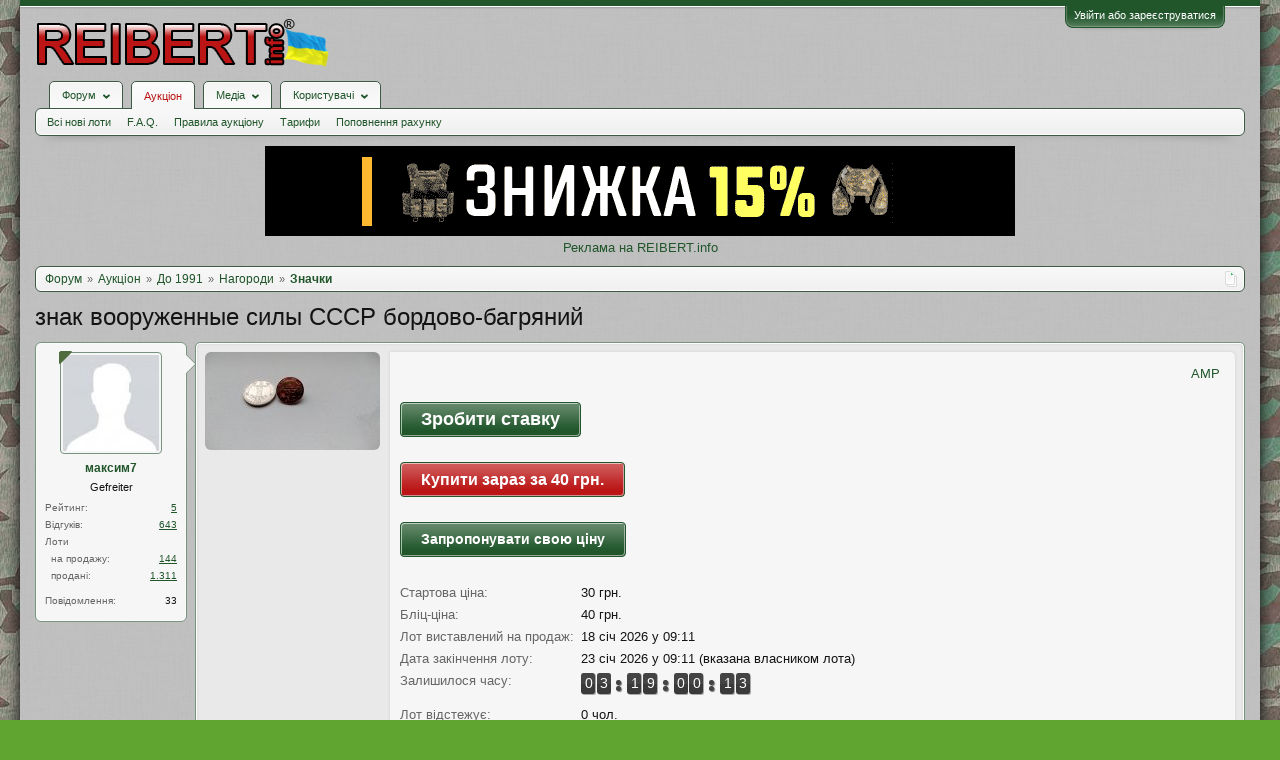

--- FILE ---
content_type: text/html; charset=UTF-8
request_url: https://reibert.info/lots/znak-vooruzhennye-sily-sssr-bagrovyj.466088/
body_size: 20813
content:
<!DOCTYPE html>
<html id="XenForo" lang="uk-UA" dir="LTR" class="Public NoJs GalleryLazyLoader LoggedOut NoSidebar  Responsive" xmlns:fb="http://www.facebook.com/2008/fbml">
<head>
  
    <meta charset="utf-8" />
    <meta http-equiv="X-UA-Compatible" content="IE=Edge,chrome=1" />
    
      <meta name="viewport" content="width=device-width, initial-scale=1" />
    
    
      <base href="https://reibert.info/" />
    

    <title>знак вооруженные силы СССР бордово-багряний | REIBERT.info</title>

    <noscript><style>.JsOnly, .jsOnly { display: none !important; }</style></noscript>
    <link rel="stylesheet" href="css.php?css=xenforo,form,public&amp;style=5&amp;dir=LTR&amp;d=1768299227" />
    <link rel="stylesheet" href="css.php?css=AU_product_list,ak_au_similar_items_activ_lot,ak_au_similar_items_all_new,ak_auction_questions,ak_lot,ak_message_user_info,au_countdown,au_lightbox,bootstrap,cssAukModificator,editor_ui,facebook,login_bar,message_user_info,offer_button,social_login_buttons,toggleme_auto,toggleme_manual,xengallery_tab_links&amp;style=5&amp;dir=LTR&amp;d=1768299227" />


    

    
	<link href="styles/font-awesome/css/font-awesome.min.css" rel="stylesheet">


    <link rel="icon" href="https://reibert.info/favicon.ico" type="image/x-icon" />
        <link rel="shortcut icon" href="https://reibert.info/favicon.ico" type="image/x-icon" />

        <meta name="msapplication-square70x70logo" content="https://reibert.info/styles/soft_responsive/xenforo/favicon/windows-icon-70-70.png">

        <link rel="apple-touch-icon" href="https://reibert.info/styles/soft_responsive/xenforo/favicon/touch-icon-iphone.png"/>
        <link rel="apple-touch-icon" href="https://reibert.info/styles/soft_responsive/xenforo/favicon/apple-touch-icon.png" />
        <link rel="apple-touch-icon" sizes="57x57" href="https://reibert.info/styles/soft_responsive/xenforo/favicon/apple-touch-icon-57x57.png" />
        <link rel="apple-touch-icon" sizes="152x152" href="https://reibert.info/styles/soft_responsive/xenforo/favicon/touch-icon-ipad.png" />
        <link rel="apple-touch-icon" sizes="180x180" href="https://reibert.info/styles/soft_responsive/xenforo/favicon/touch-icon-iphone-retina.png" />
        <link rel="apple-touch-icon" sizes="167x167" href="https://reibert.info/styles/soft_responsive/xenforo/favicon/touch-icon-ipad-retina.png" />

        <link rel="apple-touch-icon-precomposed" href="https://reibert.info/styles/soft_responsive/xenforo/favicon/apple-touch-icon-precomposed.png" />
        <link rel="apple-touch-icon-precomposed" sizes="57x57" href="https://reibert.info/styles/soft_responsive/xenforo/favicon/apple-touch-icon-57x57-precomposed.png" />
    <link rel="alternate" type="application/rss+xml" title="RSS-стрічка для REIBERT.info" href="forums/-/index.rss" />
    
    
    <meta property="og:site_name" content="REIBERT.info"/>

	<meta property="og:image" content="https://reibert.info/data/attachments/14667/14667766-01d7590cee1ac44fd54579b3197637cb.jpg"/>
	<meta name="twitter:image" content="https://reibert.info/data/attachments/14667/14667766-01d7590cee1ac44fd54579b3197637cb.jpg">
	
<meta property="og:image:width" content="540">
<meta property="og:image:height" content="282">
<meta property="og:type" content="product"/>
<meta property="og:url" content="https://reibert.info/lots/znak-vooruzhennye-sily-sssr-bordovo-bagrjanij.466088/"/>
<meta property="og:title" content="знак вооруженные силы СССР бордово-багряний"/>

	<meta property="og:description" content="не дуже важкий металл"/>



	<meta property="fb:app_id" content="456922037729820"/>


    <meta http-equiv="cache-control" content="no-cache, no-store, must-revalidate">
<meta http-equiv="pragma" content="no-cache">
<meta http-equiv="expires" content="0">

  
        <!-- App Indexing for Google Search -->
        <link href="android-app://com.quoord.tapatalkpro.activity/tapatalk/reibert.info?location=index&page=1&perpage=20&channel=google-indexing" rel="alternate" />
        <link href="ios-app://307880732/tapatalk/reibert.info?location=index&page=1&perpage=20&channel=google-indexing" rel="alternate" />
        
         <link href="/var/www/reibert.info/mobiquo/smartbanner/manifest.json" rel="manifest">
         
        <meta name="apple-itunes-app" content="app-id=307880732, affiliate-data=at=10lR7C, app-argument=tapatalk://reibert.info?location=index&page=1&perpage=20" />
        



</head>

<body data-floating-nav="" data-sidebar-toggle="900px,Бокова панель">


  
    

<div id="loginBar">
	<div class="pageWidth">
		<div class="pageContent">	
			
			<h3 id="loginBarHandle">
				<label for="LoginControl"><a href="login/" class="concealed noOutline">Увійти або зареєструватися</a></label>
			</h3>
			
			<span class="helper"></span>

			
			
		</div>
	</div>
</div>
  

  <div id="headerMover">

    <header>
      


<div id="header">
	
	
	<div id="logoBlock">
	<div class="pageWidth">
		<div class="pageContent">
			
			
			<div id="logo"><div><a href="https://reibert.info/">
				<span></span>
				<img class="lazyload" data-src="styles/soft_responsive/xenforo/reibert/logo.png" alt="REIBERT.info" />
				
			</a></div></div>
			
			<span class="helper"></span>
			
		</div>
	</div>
</div>


	
	



	
	


<div id="navigationContainer">
<div id="navigation" class="pageWidth ">
	<div class="pageContent">
		<nav>

<div class="navTabs">
	<ul class="publicTabs">
	
		<!-- home -->
		
		

		<!-- extra tabs: home -->
		
		
		
		<!-- forums -->
		
			<li class="navTab forums Popup PopupControl PopupClosed">
			
				
					<a href="https://reibert.info/forums/" class="navLink forumsPopup" rel="Menu"><strong>Форум</strong></a>
					
					<div class="Menu JsOnly tabMenu forumsTabLinks" id="ForumsMenu">
						<div class="primaryContent menuHeader">
							<h3>Форум</h3>
							<div class="muted">Швидкі посилання</div>
						</div>
				
					
					

					<ul class="secondaryContent blockLinksList">
					
						
						
						
						<li><a href="find-new/posts" rel="nofollow">Останні повідомлення</a></li>
						

					
					</ul>

					
					
				</div>
			</li>
		
		
		
		<!-- extra tabs: middle -->
		
		
			
				<li class="navTab auctions selected">
			
				
					<a href="." class="navLink">Аукціон</a>
					<div class="tabLinks">
				
					
					

					<ul class="secondaryContent blockLinksList">
    
    
        <li><a class="ak_au_new_lots" href="?order=date&amp;filter_new_lots=1">Всі нові лоти</a></li>
    

    

    

    <li><a href="forums/aukcion-reibert-info.492/?prefix_id=20">F.A.Q.</a></li>

    <li><a href="threads/pravila-aukciona-reibert.596833/">Правила аукціону</a></li>

    <li><a href="threads/tarify-aukciona.905644/">Тарифи</a></li>
    <li><a href="credits/">Поповнення рахунку</a></li>

</ul>

					
					
						
						
					
				</div>
			</li>
			
		
			
				<li class="navTab xengallery Popup PopupControl PopupClosed">
			
				
					<a href="https://reibert.info/media/" class="navLink extraPopup" rel="Menu"><strong>Медіа</strong></a>
					
					<div class="Menu JsOnly tabMenu xengalleryTabLinks">
						<div class="primaryContent menuHeader">
							<h3>Медіа</h3>
							<div class="muted">Швидкі посилання</div>
						</div>
				
					
					

					

<ul class="secondaryContent blockLinksList xengallery">
	
	
	
	
		
		
	
	<li><a href="find-new/media" rel="nofollow">Нові медіа</a></li>
</ul>

					
					
				</div>
			</li>
			
		
		
		
		
		<!-- members -->
		
			<li class="navTab members Popup PopupControl PopupClosed">
			
				<a href="https://reibert.info/members/" class="navLink" rel="Menu"><strong>Користувачі</strong></a>
				
				
				<div class="Menu JsOnly tabMenu membersTabLinks">
					<div class="primaryContent menuHeader">
						<h3>Користувачі</h3>
						<div class="muted">Швидкі посилання</div>
					</div>
					
					

					<ul class="secondaryContent blockLinksList">
					
						<li><a href="members/">Видатні користувачі</a></li>
						
						<li><a href="online/">Зараз на форумі</a></li>
						<li><a href="recent-activity/">Нещодавня активність</a></li>
						<li><a href="find-new/profile-posts">Нові повідомлення профілю</a></li>
					
					</ul>

					
					
				</div>
			</li>
				

		
		<!-- extra tabs: end -->
		


		<!-- responsive popup -->
		<li class="navTab navigationHiddenTabs Popup PopupControl PopupClosed" style="display:none">	
						
			<a rel="Menu" class="navLink NoPopupGadget"><span class="menuIcon">Меню</span></a>
			
			<div class="Menu JsOnly blockLinksList primaryContent" id="NavigationHiddenMenu"></div>
		</li>


		<!-- no selection -->
		
		
	</ul>
	
	
</div>

<span class="helper"></span>


		</nav>	
	</div>
</div>
</div>
	
</div>

      
      
    </header>

    <div id="content" class="ak_lot">
      <div class="pageWidth">
        <div class="pageContent">
          <!-- main content area -->

          

          

          <div class="overflow_container DesktopOnly">
    <p align="center"><a href="https://specprom-kr.com.ua/militari?utm_source=reibert&utm_medium=banner_up" target="_blank" rel="noopener">
            <img class="lazyload" data-src="https://reibert.info/images/specprom750.gif" border="0"
                                                    alt="SPECPROM-KR - новинки тактичного спорядження"></a></p>
    <p align="center"><a href="https://reibert.info/threads/398252/">Реклама на REIBERT.info</a></p>
</div>

          
            <div class="breadBoxTop ">
              
              

<script defer="defer" type="application/javascript">

    var showHomeLink = false;
    var selectedTabId = "auctions";
    var homeTabId = {"_response":"forums"};
    var selectedTab = {"title":"\u0410\u0443\u043a\u0446\u0456\u043e\u043d","href":".","linksTemplate":"auction_navigation_tab","can_create_new_lot":true,"visitor":{},"position":"middle"};
    var navigation = [{"href":"auctions\/do-1991.26\/","value":"\u0414\u043e 1991"},{"href":"auctions\/nagorodi.39\/","value":"\u041d\u0430\u0433\u043e\u0440\u043e\u0434\u0438"},{"href":"auctions\/znachki.75\/","value":"\u0417\u043d\u0430\u0447\u043a\u0438"}];
    var homeTab = {"title":"\u0424\u043e\u0440\u0443\u043c","href":"https:\/\/reibert.info\/forums\/"};
    var homeLink = "https://reibert.info/forums/";
    var phrase_home = "Головна"
    var position = 1

    var obj_breadcrumb_schema_org = {
        "@context": "https://schema.org/",
        "@type": "BreadcrumbList",
        "itemListElement": []
    }


    function createItem(obj){    
        var ob = {
            "@type": "ListItem",
            "position": position,
            "item": {
                "@id": ( obj.link === '.')? window.location.origin : obj.link,
                "name": obj.name,
            }
        }

        position = ++position;

        return ob;
    }

    if (showHomeLink){
        obj_breadcrumb_schema_org.itemListElement.push(createItem(
            {
                name: phrase_home,
                link: homeLink,
            }
        ));
    } else if (selectedTabId != homeTabId){
        obj_breadcrumb_schema_org.itemListElement.push(createItem(
            {
                name: homeTab.title,
                link: homeTab.href,
            }
        ));
    }


    if (selectedTab){
        obj_breadcrumb_schema_org.itemListElement.push(createItem(
            {
                name: selectedTab.title,
                link: selectedTab.href,
            }
        ));
    }

    if (navigation){

        navigation.map(function (item){

            obj_breadcrumb_schema_org.itemListElement.push(createItem(
                {
                    name: item.value,
                    link: window.location.origin +'/'+ item.href,
                }
            ));
        });
    }

    var el = document.createElement('script');
    el.type = 'application/ld+json';
    el.text = JSON.stringify(obj_breadcrumb_schema_org);
    document.head.appendChild(el)

</script>

<nav>
    
        
            
        
            
        
            
        
    

    <fieldset class="breadcrumb">
        <a href="misc/quick-navigation-menu" class="OverlayTrigger jumpMenuTrigger" data-cacheOverlay="true" title="Відкрити швидку навігацію"><!--Перейти до...--></a>

        <div class="boardTitle"><strong>REIBERT.info</strong></div>

        <span class="crumbs">
			
        <span class="crust homeCrumb">
        <a href="https://reibert.info/forums/" class="crumb"><span>Форум</span></a>
        <span class="arrow"><span></span></span>
        </span>
        

        
            <span class="crust selectedTabCrumb">
            <a href="." class="crumb"><span>Аукціон</span></a>
            <span class="arrow"><span>&gt;</span></span>
            </span>
        

        
            
                <span class="crust">
                <a href="auctions/do-1991.26/" class="crumb"><span>До 1991</span></a>
                <span class="arrow"><span>&gt;</span></span>
                </span>
            
                <span class="crust">
                <a href="auctions/nagorodi.39/" class="crumb"><span>Нагороди</span></a>
                <span class="arrow"><span>&gt;</span></span>
                </span>
            
                <span class="crust">
                <a href="auctions/znachki.75/" class="crumb"><span>Значки</span></a>
                <span class="arrow"><span>&gt;</span></span>
                </span>
            
        
        </span>
    </fieldset>
</nav>


            </div>
          

          










          <!--[if lt IE 8]>
          <p class="importantMessage">Ви використовуєте застарілий браузер. Цей та інші сайти можуть Відображатися в ньому некоректно.<br />Необхідно оновити браузер або спробувати використовувати <a href="https://www.google.com/chrome" target="_blank">інший</a>.</p>
          <![endif]-->

          
            
	

	

          

          
            
              <!-- h1 title, description -->
              <div class="titleBar">
                
                <h1>
    
    знак вооруженные силы СССР бордово-багряний
    
    
    
    
    
</h1>

                
              </div>
            
          

          

          <!-- main template -->
          

<link rel="amphtml" href="https://reibert.info/lots-amp/znak-vooruzhennye-sily-sssr-bordovo-bagrjanij.466088/">



<script type="application/javascript">
    var lots = {"auction_id":466088,"user_id":133816,"title":"\u0437\u043d\u0430\u043a \u0432\u043e\u043e\u0440\u0443\u0436\u0435\u043d\u043d\u044b\u0435 \u0441\u0438\u043b\u044b \u0421\u0421\u0421\u0420 \u0431\u043e\u0440\u0434\u043e\u0432\u043e-\u0431\u0430\u0433\u0440\u044f\u043d\u0438\u0439","message":"\u043d\u0435 \u0434\u0443\u0436\u0435 \u0432\u0430\u0436\u043a\u0438\u0439 \u043c\u0435\u0442\u0430\u043b\u043b","status":"active","archived":0,"image":"-1","min_bid":30,"buy_now":null,"bids":0,"sales":0,"availability":1,"top_bid":0,"top_bidder":0,"placement_date":1768720270,"expiration_date":1769152270,"disadvantage":"<p>\u043f\u043e \u0444\u043e\u0442\u043e<\/p>","data_array":"a:0:{}","count_question":0,"auction_category_id":75,"delivery_id":0,"delivery_info":"","delivery_nal_pay":0,"payment_id":0,"payment_info":"","isdel":0,"del_reason":null,"expired_flag":0,"no_pay_time":0,"new_expiration_date":0,"reedit_count":444,"have_waitforpay_alert":0,"have_send_alert":0,"have_take_alert":0,"have_buyer_take_alert":0,"count_lot_watch":0,"auto_reedit_lot":1,"auto_reedit_count":15,"buyout_price":40,"premature_sale":0,"union_price":30,"have_nal_pay":0,"is_interesting":0,"no_interesting":1,"payment_deadline_clicks":0,"wait_confirm_clicks":0,"copy":0,"quantity_copies":0,"duplicate_lot":0,"lot_type":0,"prefix_id":0,"date_of_sale":0,"auto_promotion_lot":0,"send_interesting_lot":0,"first_min_bid":0,"first_buyout_price":0,"allow_offer_price":1,"hide_lot":0,"only_positive_balance":0,"lot_status_date":1762070335,"bid_id":null,"bid_auction_id":null,"bid_user_id":null,"amount":null,"bid_status":null,"bid_data_array":null,"auction_amount":1,"balance":1,"only_cod":0,"only_not_ignore":0,"only_over_one_month":0,"image_order":{"15206773":{"attachment_id":"15206773","order":"1"},"15206776":{"attachment_id":"15206776","order":"2"}},"status_promotion":null,"end_promotion":null,"type_promotion":null,"promotion_id":null,"price_promotion":null,"primary_image":{"attachment_id":"15206773","data_id":14667766,"content_type":"lots","content_id":466088,"attach_date":1573218236,"temp_hash":"","unassociated":0,"view_count":839,"primary_image":1,"filename":"IMG_20191108_131157.jpg","file_size":114314,"file_hash":"01d7590cee1ac44fd54579b3197637cb","file_path":"%INTERNAL%\/lots\/%FLOOR%\/%DATA_ID%-%HASH%.data","width":1200,"height":675,"thumbnail_width":175,"thumbnail_height":98,"thumbnailUrl":"data\/attachments\/14667\/14667766-01d7590cee1ac44fd54579b3197637cb.jpg","deleteUrl":"attachments\/img_20191108_131157-jpg.15206773\/delete","viewUrl":"attachments\/img_20191108_131157-jpg.15206773\/","extension":"jpg","order":"1"},"attachments":{"15206773":{"attachment_id":"15206773","data_id":14667766,"content_type":"lots","content_id":466088,"attach_date":1573218236,"temp_hash":"","unassociated":0,"view_count":839,"primary_image":1,"filename":"IMG_20191108_131157.jpg","file_size":114314,"file_hash":"01d7590cee1ac44fd54579b3197637cb","file_path":"%INTERNAL%\/lots\/%FLOOR%\/%DATA_ID%-%HASH%.data","width":1200,"height":675,"thumbnail_width":175,"thumbnail_height":98,"thumbnailUrl":"data\/attachments\/14667\/14667766-01d7590cee1ac44fd54579b3197637cb.jpg","deleteUrl":"attachments\/img_20191108_131157-jpg.15206773\/delete","viewUrl":"attachments\/img_20191108_131157-jpg.15206773\/","extension":"jpg","order":"1"},"15206776":{"attachment_id":"15206776","data_id":14667769,"content_type":"lots","content_id":466088,"attach_date":1573218274,"temp_hash":"","unassociated":0,"view_count":174,"primary_image":0,"filename":"IMG_20191108_131204.jpg","file_size":114654,"file_hash":"46871c4611d18c066cdd4aafdbf7220c","file_path":"%INTERNAL%\/lots\/%FLOOR%\/%DATA_ID%-%HASH%.data","width":1200,"height":675,"thumbnail_width":175,"thumbnail_height":98,"thumbnailUrl":"data\/attachments\/14667\/14667769-46871c4611d18c066cdd4aafdbf7220c.jpg","deleteUrl":"attachments\/img_20191108_131204-jpg.15206776\/delete","viewUrl":"attachments\/img_20191108_131204-jpg.15206776\/","extension":"jpg","order":"2"}},"extra_data":[],"open_disput_count":0,"current_price":30,"messageHtml":"\u043d\u0435 \u0434\u0443\u0436\u0435 \u0432\u0430\u0436\u043a\u0438\u0439 \u043c\u0435\u0442\u0430\u043b\u043b"};
    var obj_ak_lot = {
        "@context": "https://schema.org/",
        "@type": "Product",
        "name": "знак вооруженные силы СССР бордово-багряний",
        "image": "https://reibert.info/attachments/img_20191108_131157-jpg.15206773/",
        "description": lots.message,
        "category": "Значки",
        "disambiguatingDescription": "Продаж політичних, військових, громадських, спортивних та ювілейних значків до 1991 року.",
        "offers": {
            "@type": "AggregateOffer",
            "lowPrice": "30",
            "price": "30",
            "priceCurrency": "UAH",
            "availabilityEnds": "23 січ 2026 у 09:11",
            "url": "https://reibert.info/lots/znak-vooruzhennye-sily-sssr-bordovo-bagrjanij.466088/",
        },
        "startDate": "18 січ 2026 у 09:11"
    };

    var el = document.createElement('script');
    el.type = 'application/ld+json';
    el.text = JSON.stringify(obj_ak_lot);
    document.head.appendChild(el)
</script>








<!--marlboro-->



<!--marlboro and-->



    






<script defer="defer" type="application/javascript">
    var obj_shema_org = {
        "@context": "https://schema.org/",
        "@type": "Person",
        "name": "максим7",
        "image": "https://reibert.info/data/avatars/m/133/133816.jpg?1428667118",
        "jobTitle": "Gefreiter",
        "gender": "Чоловіча"
    };


    var el = document.createElement('script');
    el.type = 'application/ld+json';
    el.text = JSON.stringify(obj_shema_org);
    document.head.appendChild(el)
</script>


<div class="messageUserInfo">
    <div class="messageUserBlock">
        
            <div class="avatarHolder">
                <span class="helper"></span>
                <a href="members/maksim7.133816/" class="avatar Av133816m" data-avatarhtml="true"><img src="data/avatars/m/133/133816.jpg?1428667118" width="96" height="96" alt="максим7" /></a>
                
                    <span class="Tooltip onlineMarker" title="Онлайн" data-offsetX="-22" data-offsetY="-8"></span>
                <!-- slot: message_user_info_avatar -->
            </div>
        

        
            
                <h3 class="userText">
                    <a href="members/maksim7.133816/" class="username" dir="auto">максим7</a>
                    <em class="userTitle">Gefreiter</em>
                    
                    <!-- slot: message_user_info_text -->
                </h3>
            

    <div class="extraUserInfo extraUserInfo-auction">
        <dl class="pairsJustified">
            <dt>Рейтинг:</dt>
            <dd><a style="text-decoration:underline;" href="members/133816#auction_tab">5</a></dd>
        </dl>
        
            <dl class="pairsJustified">
                <dt>Відгуків:</dt>
                <dd><a style="text-decoration:underline;" href="auction-history/reviews?user_id=133816">643</a></dd>
            </dl>
        
        <dl class="pairsJustified lots">
            <dt>Лоти</dt>
            <dd></dd>
        </dl>
        <dl class="pairsJustified extra">
            <dt>&nbsp;&nbsp;на продажу:</dt>
            <dd><a style="text-decoration:underline;" href="auction/maksim7.133816/">144</a></dd>
        </dl>
        <dl class="pairsJustified extra">
            <dt>&nbsp;&nbsp;продані:</dt>
            <dd><a style="text-decoration:underline;" href="auction/maksim7.133816/sold">1.311</a></dd>
        </dl>
    </div>


            
                <div class="extraUserInfo">
                    
                        
                            

                            

                            
                                <dl class="pairsJustified">
                                    <dt>Повідомлення:</dt>
                                    <dd><a href="search/member?user_id=133816" class="concealed" rel="nofollow">33</a></dd>
                                </dl>
                            

                            

                            


                            

                            

                            


                            

                            

                        
                        
                    
                </div>
            

        

        <span class="arrow"><span></span></span>
    </div>
</div>

<div id="lot_page" class="primaryContent">

    
        <div class="primary_image">
            <a class="LbTrigger" data-href="misc/lightbox" target="_blank" href="attachments/img_20191108_131157-jpg.15206773/">
                <img src="data/attachments/14667/14667766-01d7590cee1ac44fd54579b3197637cb.jpg" alt="знак вооруженные силы СССР бордово-багряний" class="LbImage"/>
            </a>
        </div>
    

    <div class="mixdata">
        





        <div class="AuctionInfo primaryContent primary_info">

    <div class="top_content_main">
    <div class="first_block">
        <div id="user_panel">
            <a class="primary"
               href="https://reibert.info/lots-amp/znak-vooruzhennye-sily-sssr-bordovo-bagrjanij.466088/">AMP</a>
            
        </div>
    </div>
</div>





    
        
            
                <div class="section" id="big_bid_button">

    
        
        
            
               
                
                    <div class="bid_block">
 <a class="button primary place_bid" href="auction-bid/bid?id=466088">
                        Зробити ставку
                    </a>
                    </div>
                    
                    <div class="buynow_block">
            <a class="button buynow" href="auction-bid/buynow?id=466088">
                Купити зараз за 40 грн.
            </a>
</div>
                       
   
    
                <div class="block_offer_price ">
                    <a class="button primary" href="offer-price/offer-your-price?id=466088">
                        Запропонувати свою ціну
                    </a>
                </div>
            
                
                
                       
                
                
        

    
</div>
            
        
    

    <div class="section">

        

<div class="primaryInfoText primaryShortInfoGrid">
    <div>
        <span class="lot_page__primary_info__fieldName">
            Стартова ціна:
        </span>
    </div>
    <div>
        30 грн.
    </div>
</div>


    <div class="primaryInfoText primaryShortInfoGrid">
        <div>
            <span class="lot_page__primary_info__fieldName">
                Бліц-ціна:
            </span>
        </div>
        <div>
            40 грн.
        </div>
    </div>
    

<div class="primaryInfoText primaryInfoGrid">
    <div>
        <span class="lot_page__primary_info__fieldName">
            Лот виставлений на продаж:
        </span>
    </div>
    <div>
        18 січ 2026 у 09:11
    </div>
</div>
<div class="primaryInfoText primaryInfoGrid">
    <div>
                <span class="lot_page__primary_info__fieldName">
                    Дата закінчення лоту:
                </span>
    </div>
    <div>
        
            23 січ 2026 у 09:11 (вказана власником лота)
            
    </div>
</div>


    <div class="primaryInfoText primaryInfoGrid">
        <div>
            <span class="lot_page__primary_info__fieldName">Залишилося часу:</span>
        </div>
        <div>
            <div id="countdown"></div>
        </div>
    </div>


<div class="primaryInfoText primaryShortInfoGrid">
    <div>
                <span class="lot_page__primary_info__fieldName">
                    Лот відстежує:
                </span>
    </div>
    <div>
        0 чол.
    </div>
</div>



<div class="primaryInfoText primaryShortInfoGrid">
    <div>
                <span class="lot_page__primary_info__fieldName">
                    Кількість ставок:
                </span>
    </div>
    <div>
        0
    </div>
</div>

<div class="primaryInfoText primaryShortInfoGrid">
    <div>
                <span class="lot_page__primary_info__fieldName">
                    Лот переглянуто:
                </span>
    </div>
    <div>
        
            1277 разів.
        
    </div>
</div>



    <div class="primaryInfoText primaryInfoGrid">
        <div>
                <span class="lot_page__primary_info__fieldName">
                    Доставка:
                </span>
        </div>
        <div>
                           
                    <span>
                        Нова Пошта                        
                    
                    
                    </span>
            
        </div>
    </div>
    <div class="primaryInfoText primaryInfoGrid">
        <div>
                <span class="lot_page__primary_info__fieldName">
                    Оплата:
                </span>
        </div>
        <div>
            
                
                    ПриватБанк
                    
                
                
        </div>
    </div>



        

        


        
    </div>

    
<div class="section bid_button">
    

    

    



    
</div>




    
</div>

    </div>
    <div class="section secondaryInfoData">
        








<div class="primaryContent">
    
           <div class="secondaryContent">
        <h3 class="textHeading">
            Опис лоту:
        </h3>
        <article>
            <blockquote class="messageText ugc baseHtml">
               не дуже важкий металл
            </blockquote>
        </article>
    </div>
    
    
           <div class="secondaryContent">
        <h3 class="textHeading">
            Недоліки лоту:
        </h3>
        <article>
            <blockquote class="messageText ugc baseHtml">
               <p>по фото</p>
            </blockquote>
        </article>
    </div>
    
</div>
<div class="primaryContent">
    <h3 class="textHeading">Додаткові зображення лоту:</h3>
    <div id="gallery">
        
            
        
            
                <a class="LbTrigger" data-href="misc/lightbox" target="_blank" href="attachments/img_20191108_131204-jpg.15206776/">
                    <img src="data/attachments/14667/14667769-46871c4611d18c066cdd4aafdbf7220c.jpg" alt="знак вооруженные силы СССР бордово-багряний" class="LbImage"/>
                </a>
            
        
    </div>
</div>



<div class="secondaryContent">
    <div id="similarlist">


        
            <noindex>
<div class="similar_items_all">
    <div class="iheader_block">
        <div class="ilink">


        </div>
        <div class="iheader"><h3 class="textHeading">Інші лоти продавця</h3></div>
    </div>
    <ol>
        
            <li class="secondaryContent">

                <div class="iimage auctionimage">
                    <a href="lots/radjanska-listivka-slava-sovet-armii.249450/">
                        <img src="data/attachments/10730/10730586-5e6128a1da5446042ab7a7897d794000.jpg" alt="радянська листівка Слава совет.армии"  class="avatar"/>
                    </a>
                </div>
                <div class="iinfo">
                    <div class="ititle"><a  style="font-weight: bold;" href="lots/radjanska-listivka-slava-sovet-armii.249450/">радянська листівка Слава совет.армии</a></div>
                    
                    <div class="secondRow">
                        <div class="idesc">на фото листівка представлена з двох сторін. є декілька штук</div>
                    </div>
                </div>
                <div class="iprice">10 грн.</div>
            </li>
        
            <li class="secondaryContent">

                <div class="iimage auctionimage">
                    <a href="lots/okrug-magdeburg-mini-vidannja.814554/">
                        <img src="data/attachments/19649/19649437-fcb7bfc5a810bd4d9f9594dcfb0b42ef.jpg" alt="Округ Магдебург міні-видання"  class="avatar"/>
                    </a>
                </div>
                <div class="iinfo">
                    <div class="ititle"><a  style="font-weight: bold;" href="lots/okrug-magdeburg-mini-vidannja.814554/">Округ Магдебург міні-видання</a></div>
                    
                    <div class="secondRow">
                        <div class="idesc">приблизно 50 сторінок текста та сторінок 300 фото
рос.мовою
виробництво...</div>
                    </div>
                </div>
                <div class="iprice">50 грн.</div>
            </li>
        
            <li class="secondaryContent">

                <div class="iimage auctionimage">
                    <a href="lots/ukr-pogoni-pershij-vipusk.813063/">
                        <img src="data/attachments/19631/19631914-f5c2c18b107ffb0c8ed65c2df712c918.jpg" alt="укр.погони перший випуск"  class="avatar"/>
                    </a>
                </div>
                <div class="iinfo">
                    <div class="ititle"><a  style="font-weight: bold;" href="lots/ukr-pogoni-pershij-vipusk.813063/">укр.погони перший випуск</a></div>
                    
                    <div class="secondRow">
                        <div class="idesc">по фото</div>
                    </div>
                </div>
                <div class="iprice">20 грн.</div>
            </li>
        
            <li class="secondaryContent">

                <div class="iimage auctionimage">
                    <a href="lots/paradne-bile-kashne-min-b-v.1142777/">
                        <img src="data/attachments/22649/22649332-8c88cf8c64bb08356c5367b07c04629a.jpg" alt="парадне біле кашне мін. б/в"  class="avatar"/>
                    </a>
                </div>
                <div class="iinfo">
                    <div class="ititle"><a  style="font-weight: bold;" href="lots/paradne-bile-kashne-min-b-v.1142777/">парадне біле кашне мін. б/в</a></div>
                    
                    <div class="secondRow">
                        <div class="idesc">б/в. стан на 5-. треба випрати. довжина 10 см, ширина 21 см</div>
                    </div>
                </div>
                <div class="iprice">70 грн.</div>
            </li>
        
            <li class="secondaryContent">

                <div class="iimage auctionimage">
                    <a href="lots/znak-vijskovij.466113/">
                        <img src="data/attachments/14668/14668162-a12d400a5811627562fd35e1c3efcb12.jpg" alt="знак військовий"  class="avatar"/>
                    </a>
                </div>
                <div class="iinfo">
                    <div class="ititle"><a  style="font-weight: bold;" href="lots/znak-vijskovij.466113/">знак військовий</a></div>
                    
                    <div class="secondRow">
                        <div class="idesc">метал середньої важкості. чому присвячений не знаю</div>
                    </div>
                </div>
                <div class="iprice">40 грн.</div>
            </li>
        
            <li class="secondaryContent">

                <div class="iimage auctionimage">
                    <a href="lots/listivka-gdr-35.339006/">
                        <img src="data/attachments/12395/12395381-6355d2c1c71cf7ba70a41f6a7d473263.jpg" alt="листівка ГДР 35"  class="avatar"/>
                    </a>
                </div>
                <div class="iinfo">
                    <div class="ititle"><a  style="font-weight: bold;" href="lots/listivka-gdr-35.339006/">листівка ГДР 35</a></div>
                    
                    <div class="secondRow">
                        <div class="idesc">листівка виробництва ГДР 70-80-х років.</div>
                    </div>
                </div>
                <div class="iprice">10 грн.</div>
            </li>
        
            <li class="secondaryContent">

                <div class="iimage auctionimage">
                    <a href="lots/listivka-9-travnja.813548/">
                        <img src="data/attachments/19637/19637649-0c3193e5d03f6f5b83196c7126aeee32.jpg" alt="листівка &quot;9 травня&quot;"  class="avatar"/>
                    </a>
                </div>
                <div class="iinfo">
                    <div class="ititle"><a  style="font-weight: bold;" href="lots/listivka-9-travnja.813548/">листівка &quot;9 травня&quot;</a></div>
                    
                    <div class="secondRow">
                        <div class="idesc">все по фото. є декілька штук</div>
                    </div>
                </div>
                <div class="iprice">10 грн.</div>
            </li>
        
            <li class="secondaryContent">

                <div class="iimage auctionimage">
                    <a href="lots/radjanska-listivka-9-maja.254939/">
                        <img src="data/attachments/10822/10822824-3c58bd04431cc5b253be5b6648ab862b.jpg" alt="радянська листівка 9 мая"  class="avatar"/>
                    </a>
                </div>
                <div class="iinfo">
                    <div class="ititle"><a  style="font-weight: bold;" href="lots/radjanska-listivka-9-maja.254939/">радянська листівка 9 мая</a></div>
                    
                    <div class="secondRow">
                        <div class="idesc">радянська листівка. 1988 рік. Є декілька штук</div>
                    </div>
                </div>
                <div class="iprice">10 грн.</div>
            </li>
        
            <li class="secondaryContent">

                <div class="iimage auctionimage">
                    <a href="lots/analitichnij-posibnik-gibridna-vijna.1167016/">
                        <img src="data/attachments/21811/21811992-11bc774e7d837e584fbca974f451ccda.jpg" alt="аналітичний посібник &quot;Гібрідна війна..."  class="avatar"/>
                    </a>
                </div>
                <div class="iinfo">
                    <div class="ititle"><a  style="font-weight: bold;" href="lots/analitichnij-posibnik-gibridna-vijna.1167016/">аналітичний посібник &quot;Гібрідна війна...</a></div>
                    
                    <div class="secondRow">
                        <div class="idesc">видання 2023 року
54 сторінки
нефахівцю цікаво
фахівцю може бути корисно</div>
                    </div>
                </div>
                <div class="iprice">30 грн.</div>
            </li>
        
            <li class="secondaryContent">

                <div class="iimage auctionimage">
                    <a href="lots/nastilna-medal-gdr-10.782806/">
                        <img src="data/attachments/19251/19251030-6b87705df3442805d8dfbb2cb681b4be.jpg" alt="настільна медаль ГДР 10"  class="avatar"/>
                    </a>
                </div>
                <div class="iinfo">
                    <div class="ititle"><a  style="font-weight: bold;" href="lots/nastilna-medal-gdr-10.782806/">настільна медаль ГДР 10</a></div>
                    
                    <div class="secondRow">
                        <div class="idesc">кому/чому присвячена не знаю. важка</div>
                    </div>
                </div>
                <div class="iprice">75 грн.</div>
            </li>
        
    </ol>
</div>
</noindex>
        


        
            <noindex>
<div class="similar_items_all">
    <div class="iheader_block">
        <div class="ilink">


        </div>
        <div class="iheader"><h3 class="textHeading">Інші схожі лоти</h3></div>
    </div>
    <ol>
        
            <li class="secondaryContent">

                <div class="iimage auctionimage">
                    <a href="lots/znak-parashjutist-otlichnik-30-pryzhkov-5-6.1654563/">
                        <img src="data/attachments/25963/25963662-2a20c9d3a6bd7fe8f232e9a38a270653.jpg" alt="Знак Парашютист Отличник 30 прыжков 5+6"  class="avatar"/>
                    </a>
                </div>
                <div class="iinfo">
                    <div class="ititle"><a  style="font-weight: bold;" href="lots/znak-parashjutist-otlichnik-30-pryzhkov-5-6.1654563/">Знак Парашютист Отличник 30 прыжков 5+6</a></div>
                    
                    <div class="secondRow">
                        <div class="idesc">Тяжёлый металл, горячие эмали, фото на листе в клетку для масштаба...</div>
                    </div>
                </div>
                <div class="iprice">420 грн.</div>
            </li>
        
            <li class="secondaryContent">

                <div class="iimage auctionimage">
                    <a href="lots/goltva.1723628/">
                        <img src="data/attachments/26363/26363142-40d08d6a52ea2450275b396dd94db86c.jpg" alt="Голтва"  class="avatar"/>
                    </a>
                </div>
                <div class="iinfo">
                    <div class="ititle"><a  style="font-weight: bold;" href="lots/goltva.1723628/">Голтва</a></div>
                    
                    <div class="secondRow">
                        <div class="idesc">Значки з вжитку. Стан згідно з фото. За потреби надам додаткові фото....</div>
                    </div>
                </div>
                <div class="iprice">35 грн.</div>
            </li>
        
            <li class="secondaryContent">

                <div class="iimage auctionimage">
                    <a href="lots/penza.1724601/">
                        <img src="data/attachments/26367/26367611-f3d3e4879cd566ba3d68b33f7a21299b.jpg" alt="Пенза"  class="avatar"/>
                    </a>
                </div>
                <div class="iinfo">
                    <div class="ititle"><a  style="font-weight: bold;" href="lots/penza.1724601/">Пенза</a></div>
                    
                    <div class="secondRow">
                        <div class="idesc">Значки з вжитку. Стан згідно з фото. За потреби надам додаткові фото....</div>
                    </div>
                </div>
                <div class="iprice">30 грн.</div>
            </li>
        
            <li class="secondaryContent">

                <div class="iimage auctionimage">
                    <a href="lots/srednjaja-shkola-4-9-vypusk-1980-g.587433/">
                        <img src="data/attachments/16552/16552816-dd0d428c11f3ecfb0d4990356ddaf94d.jpg" alt="Средняя школа №4 = 9 выпуск - 1980 г. =..."  class="avatar"/>
                    </a>
                </div>
                <div class="iinfo">
                    <div class="ititle"><a  style="font-weight: bold;" href="lots/srednjaja-shkola-4-9-vypusk-1980-g.587433/">Средняя школа №4 = 9 выпуск - 1980 г. =...</a></div>
                    
                    <div class="secondRow">
                        <div class="idesc">Смотрите фото.
При отправке Укрпочтой или при отправке Новой почтой...</div>
                    </div>
                </div>
                <div class="iprice">49 грн.</div>
            </li>
        
            <li class="secondaryContent">

                <div class="iimage auctionimage">
                    <a href="lots/26-xxvi-xmelnickaja-oblastnaja.481726/">
                        <img src="data/attachments/14910/14910820-64934a7c06f7b2896890ea6d5923fac8.jpg" alt="26 - ХХVІ Хмельницкая областная..."  class="avatar"/>
                    </a>
                </div>
                <div class="iinfo">
                    <div class="ititle"><a  style="font-weight: bold;" href="lots/26-xxvi-xmelnickaja-oblastnaja.481726/">26 - ХХVІ Хмельницкая областная...</a></div>
                    
                    <div class="secondRow">
                        <div class="idesc">Смотрите фото. 
При отправке Укрпочтой или при отправке Новой почтой...</div>
                    </div>
                </div>
                <div class="iprice">135 грн.</div>
            </li>
        
            <li class="secondaryContent">

                <div class="iimage auctionimage">
                    <a href="lots/znachki-po-vojne.642098/">
                        <img src="data/attachments/17370/17370448-3c5fe569343b9b34aeab3452f9fe7587.jpg" alt="Значки по войне ."  class="avatar"/>
                    </a>
                </div>
                <div class="iinfo">
                    <div class="ititle"><a  style="font-weight: bold;" href="lots/znachki-po-vojne.642098/">Значки по войне .</a></div>
                    
                    <div class="secondRow">
                        <div class="idesc">Значки из СССР . 18 шт .  Все на месте .  Распродажа коллекции .
Лично...</div>
                    </div>
                </div>
                <div class="iprice">220 грн.</div>
            </li>
        
            <li class="secondaryContent">

                <div class="iimage auctionimage">
                    <a href="lots/lenin-raketa-kosmos.857755/">
                        <img src="data/attachments/20130/20130681-6ca4ac1e440bea78c231564a7f84fc62.jpg" alt="Ленин = ракета = космос"  class="avatar"/>
                    </a>
                </div>
                <div class="iinfo">
                    <div class="ititle"><a  style="font-weight: bold;" href="lots/lenin-raketa-kosmos.857755/">Ленин = ракета = космос</a></div>
                    
                    <div class="secondRow">
                        <div class="idesc">Дивіться на фото.
При відправці Укрпоштою чи при відправці Новою поштою...</div>
                    </div>
                </div>
                <div class="iprice">20 грн.</div>
            </li>
        
            <li class="secondaryContent">

                <div class="iimage auctionimage">
                    <a href="lots/nto-sssr.781575/">
                        <img src="data/attachments/19233/19233767-1b97de45bfd3190e150ff42e182c650d.jpg" alt="НТО = СССР"  class="avatar"/>
                    </a>
                </div>
                <div class="iinfo">
                    <div class="ititle"><a  style="font-weight: bold;" href="lots/nto-sssr.781575/">НТО = СССР</a></div>
                    
                    <div class="secondRow">
                        <div class="idesc">Смотрите фото. 
При отправке Укрпочтой + 25 грн. к стоимости лота.
При...</div>
                    </div>
                </div>
                <div class="iprice">8 грн.</div>
            </li>
        
            <li class="secondaryContent">

                <div class="iimage auctionimage">
                    <a href="lots/vlksm-komsomol-lenin-ochen.854566/">
                        <img src="data/attachments/20101/20101248-2141833ed4f52bfd95f80b128f4394e7.jpg" alt="ВЛКСМ = Комсомол - Ленин - очень..."  class="avatar"/>
                    </a>
                </div>
                <div class="iinfo">
                    <div class="ititle"><a  style="font-weight: bold;" href="lots/vlksm-komsomol-lenin-ochen.854566/">ВЛКСМ = Комсомол - Ленин - очень...</a></div>
                    
                        <div class="secondRow" style="font-weight: bold;">
                            (в наявності 5 шт.)
                        </div>
                    
                    <div class="secondRow">
                        <div class="idesc">Дивіться на фото.
При відправці Укрпоштою чи при відправці Новою поштою...</div>
                    </div>
                </div>
                <div class="iprice">9 грн.</div>
            </li>
        
            <li class="secondaryContent">

                <div class="iimage auctionimage">
                    <a href="lots/25-part-konferencija-oktjabrskogo-r-na.833162/">
                        <img src="data/attachments/19875/19875100-d8bce5f31ff3cc13265fddfd0b016a47.jpg" alt="25 парт конференция Октябрьского р-на =..."  class="avatar"/>
                    </a>
                </div>
                <div class="iinfo">
                    <div class="ititle"><a  style="font-weight: bold;" href="lots/25-part-konferencija-oktjabrskogo-r-na.833162/">25 парт конференция Октябрьского р-на =...</a></div>
                    
                    <div class="secondRow">
                        <div class="idesc">Смотрите фото.
При отправке Укрпочтой или при отправке Новой почтой...</div>
                    </div>
                </div>
                <div class="iprice">60 грн.</div>
            </li>
        
    </ol>
</div>
</noindex>
        

    </div>
</div>
    
        




<div class="editorSection">
    <div id="editorTemplate">
        
<div>
	
		<textarea name="post_html" id="ctrl_post_html" class="textCtrl MessageEditor BbCodeWysiwygEditor " style="display:none; height: 260px;" data-css-url="css.php?style=5&amp;css=editor_contents&amp;d=1768299227" data-dialog-url="index.php?editor/dialog&amp;style=5"  data-options="{&quot;bbCodes&quot;:[]}"></textarea>
		<noscript><textarea name="post" id="ctrl_post" class="textCtrl MessageEditor " style="height: 260px;"></textarea></noscript>
	
	<input type="hidden" name="_xfRelativeResolver" value="https://reibert.info/lots/znak-vooruzhennye-sily-sssr-bagrovyj.466088/" />
	
</div>





    </div>
</div>





          
            
            <div class="editorBlock">
                
            </div>
            







    </div>
    
    <input type="hidden" id="auction_id" value="466088" name="auction_id"/>
    <input type="hidden" value="" name="reedit"/>
</div>





          <div class="overflow_container DesktopOnly">
    <p align="center"><a href="https://specprom-kr.com.ua/militari?utm_source=reibert&utm_medium=banner_down" target="_blank" rel="noopener">
            <img class="lazyload" data-src="https://reibert.info/images/specprom750_2.gif" border="0"
                                                    alt="SPECPROM-KR - новинки тактичного спорядження"></a></p>
    <p align="center"><a href="https://reibert.info/threads/398252/">Реклама на REIBERT.info</a></p>
</div>

          
            <!-- login form, to be moved to the upper drop-down -->




    
    


<form action="login/login" method="post" class="xenForm eAuth" id="login" style="display:none">

    
        <ul id="eAuthUnit">
            
                
        
                    

                        
                        <li><a href="register/facebook?reg=1"
                               class="fbLogin" tabindex="110"><span>Увійти через Facebook</span></a></li>
                    

                    

                    
                
	

	
	
	
		<li><a href="register/google?reg=1" class="googleLogin"><span>Login with Google</span></a></li>
	


            
        </ul>
    

    <div id="status">
    </div>

    <div class="ctrlWrapper">
        <dl class="ctrlUnit">
            <dt><label for="LoginControl">Ваше ім'я або e-mail:</label></dt>
            <dd><input type="text" name="login" id="LoginControl" class="textCtrl" tabindex="101" /></dd>
        </dl>

        
            <dl class="ctrlUnit">
                <dt>
                    <label for="ctrl_password">У Вас вже є обліковий запис?</label>
                </dt>
                <dd>
                    <ul>
                        <li><label for="ctrl_not_registered"><input type="radio" name="register" value="1" id="ctrl_not_registered" tabindex="105" />
                                Немає, зареєструватися зараз.</label></li>
                        <li><label for="ctrl_registered"><input type="radio" name="register" value="0" id="ctrl_registered" tabindex="105" checked="checked" class="Disabler" />
                                Так, мій пароль:</label></li>
                        <li id="ctrl_registered_Disabler">
                            <input type="password" name="password" class="textCtrl" id="ctrl_password" tabindex="102" />
                            <div class="lostPassword"><a href="lost-password/" class="OverlayTrigger OverlayCloser" tabindex="106">Забули пароль?</a></div>
                        </li>
                    </ul>
                </dd>
            </dl>
            

        <dl class="ctrlUnit submitUnit">
            <dt></dt>
            <dd>
                <input type="submit" class="button primary" value="Вхід" tabindex="104" data-loginPhrase="Вхід" data-signupPhrase="Реєстрація" />
                <label for="ctrl_remember" class="rememberPassword"><input type="checkbox" name="remember" value="1" id="ctrl_remember" tabindex="103" /> Запам'ятати мене</label>
            </dd>
        </dl>
    </div>

    <input type="hidden" name="cookie_check" value="1" />
    <input type="hidden" name="redirect" value="/lots/znak-vooruzhennye-sily-sssr-bagrovyj.466088/" />
    <input type="hidden" name="_xfToken" value="" />

</form>
          

          

      
        <div class="breadBoxBottom">

<script defer="defer" type="application/javascript">

    var showHomeLink = false;
    var selectedTabId = "auctions";
    var homeTabId = {"_response":"forums"};
    var selectedTab = {"title":"\u0410\u0443\u043a\u0446\u0456\u043e\u043d","href":".","linksTemplate":"auction_navigation_tab","can_create_new_lot":true,"visitor":{},"position":"middle"};
    var navigation = [{"href":"auctions\/do-1991.26\/","value":"\u0414\u043e 1991"},{"href":"auctions\/nagorodi.39\/","value":"\u041d\u0430\u0433\u043e\u0440\u043e\u0434\u0438"},{"href":"auctions\/znachki.75\/","value":"\u0417\u043d\u0430\u0447\u043a\u0438"}];
    var homeTab = {"title":"\u0424\u043e\u0440\u0443\u043c","href":"https:\/\/reibert.info\/forums\/"};
    var homeLink = "https://reibert.info/forums/";
    var phrase_home = "Головна"
    var position = 1

    var obj_breadcrumb_schema_org = {
        "@context": "https://schema.org/",
        "@type": "BreadcrumbList",
        "itemListElement": []
    }


    function createItem(obj){    
        var ob = {
            "@type": "ListItem",
            "position": position,
            "item": {
                "@id": ( obj.link === '.')? window.location.origin : obj.link,
                "name": obj.name,
            }
        }

        position = ++position;

        return ob;
    }

    if (showHomeLink){
        obj_breadcrumb_schema_org.itemListElement.push(createItem(
            {
                name: phrase_home,
                link: homeLink,
            }
        ));
    } else if (selectedTabId != homeTabId){
        obj_breadcrumb_schema_org.itemListElement.push(createItem(
            {
                name: homeTab.title,
                link: homeTab.href,
            }
        ));
    }


    if (selectedTab){
        obj_breadcrumb_schema_org.itemListElement.push(createItem(
            {
                name: selectedTab.title,
                link: selectedTab.href,
            }
        ));
    }

    if (navigation){

        navigation.map(function (item){

            obj_breadcrumb_schema_org.itemListElement.push(createItem(
                {
                    name: item.value,
                    link: window.location.origin +'/'+ item.href,
                }
            ));
        });
    }

    var el = document.createElement('script');
    el.type = 'application/ld+json';
    el.text = JSON.stringify(obj_breadcrumb_schema_org);
    document.head.appendChild(el)

</script>

<nav>
    
        
            
        
            
        
            
        
    

    <fieldset class="breadcrumb">
        <a href="misc/quick-navigation-menu" class="OverlayTrigger jumpMenuTrigger" data-cacheOverlay="true" title="Відкрити швидку навігацію"><!--Перейти до...--></a>

        <div class="boardTitle"><strong>REIBERT.info</strong></div>

        <span class="crumbs">
			
        <span class="crust homeCrumb">
        <a href="https://reibert.info/forums/" class="crumb"><span>Форум</span></a>
        <span class="arrow"><span></span></span>
        </span>
        

        
            <span class="crust selectedTabCrumb">
            <a href="." class="crumb"><span>Аукціон</span></a>
            <span class="arrow"><span>&gt;</span></span>
            </span>
        

        
            
                <span class="crust">
                <a href="auctions/do-1991.26/" class="crumb"><span>До 1991</span></a>
                <span class="arrow"><span>&gt;</span></span>
                </span>
            
                <span class="crust">
                <a href="auctions/nagorodi.39/" class="crumb"><span>Нагороди</span></a>
                <span class="arrow"><span>&gt;</span></span>
                </span>
            
                <span class="crust">
                <a href="auctions/znachki.75/" class="crumb"><span>Значки</span></a>
                <span class="arrow"><span>&gt;</span></span>
                </span>
            
        
        </span>
    </fieldset>
</nav>

</div>
      

      

    </div>
  </div>
  </div>

  </div>

  <footer id="forumFooter">
    
    


	<div class="footer">
		<div class="pageWidth">
			<div class="pageContent">
				
					<dl class="choosers">
						
						
							<dt>Мова</dt>
							<dd><a href="misc/language?redirect=%2Flots%2Fznak-vooruzhennye-sily-sssr-bagrovyj.466088%2F" class="OverlayTrigger Tooltip" title="Вибір мови" rel="nofollow">Ukrainian (UA)</a></dd>
						
					</dl>
				

				<ul class="footerLinks left">
					
						
							<li class="contactLink"><a href="misc/contact" class="OverlayTrigger" data-overlayOptions="{&quot;fixed&quot;:false}">Зв'язок з адміністрацією форума (через e-mail)</a></li>
							
						<li><a href="https://reibert.info/forums/" class="homeLink Tooltip" title="Головна">Головна</a></li>
						<li><a href="/lots/znak-vooruzhennye-sily-sssr-bagrovyj.466088/#navigation" class="topLink Tooltip" title="Вгору">Вгору</a></li>
						<li><a href="forums/-/index.rss" rel="alternate" class="globalFeed Tooltip" target="_blank"
						       title="RSS-стрічка для REIBERT.info">RSS</a></li>
					
				</ul>

				<!-- counter -->

				<ul id="legal" class="footerLinks">

					
						<li><a href="help/">Допомога</a></li>
						<li><a href="help/terms">Умови і правила</a></li>
						<li><a href="help/privacy-policy">Політика конфіденційності</a></li>
					
				</ul>

				<span class="helper"></span>
			</div>
		</div>
	</div>

	<div class="footerLegal">
		<div class="pageWidth">
			<div class="pageContent">

				<div id="copyright"><a href="http://xenforo.com" class="concealed">Forum software by XenForo&trade; and REIBERT&trade; <span>&copy;2001-2025 XenForo Ltd., REIBERT.</span></span></a></div>
				


				

				<span class="helper"></span>
			</div>
		</div>

	</div>



<link rel="stylesheet" href="/styles/xenauction/xenauction.css" />






  </footer>

<script defer="defer" type="application/javascript">

    var showHomeLink = false;
    var selectedTabId = "auctions";
    var homeTabId = {"_response":"forums"};
    var selectedTab = {"title":"\u0410\u0443\u043a\u0446\u0456\u043e\u043d","href":".","linksTemplate":"auction_navigation_tab","can_create_new_lot":true,"visitor":{},"position":"middle"};
    var navigation = [{"href":"auctions\/do-1991.26\/","value":"\u0414\u043e 1991"},{"href":"auctions\/nagorodi.39\/","value":"\u041d\u0430\u0433\u043e\u0440\u043e\u0434\u0438"},{"href":"auctions\/znachki.75\/","value":"\u0417\u043d\u0430\u0447\u043a\u0438"}];
    var homeTab = {"title":"\u0424\u043e\u0440\u0443\u043c","href":"https:\/\/reibert.info\/forums\/"};
    var homeLink = "https://reibert.info/forums/";
    var phrase_home = "Головна"
    var position = 1

    var obj_breadcrumb_schema_org = {
        "@context": "https://schema.org/",
        "@type": "BreadcrumbList",
        "itemListElement": []
    }


    function createItem(obj){
        var obj = {
            "@type": "ListItem",
            "position": position,
            "name": obj.name,
            "item": ( obj.link === '.')? window.location.origin : obj.link
        }

        position = ++position;

        return obj;
    }

    if (showHomeLink){
        obj_breadcrumb_schema_org.itemListElement.push(createItem(
            {
                name: phrase_home,
                link: homeLink,
            }
        ));
    } else if (selectedTabId != homeTabId){
        obj_breadcrumb_schema_org.itemListElement.push(createItem(
            {
                name: homeTab.title,
                link: homeTab.href,
            }
        ));
    }


    if (selectedTab){
        obj_breadcrumb_schema_org.itemListElement.push(createItem(
            {
                name: selectedTab.title,
                link: selectedTab.href,
            }
        ));
    }

    if (navigation){
        
        navigation.map(function (item){

            obj_breadcrumb_schema_org.itemListElement.push(createItem(
                {
                    name: item.value,
                    link: window.location.origin +'/'+ item.href,
                }
            ));
        });
    }

    var el = document.createElement('script');
    el.type = 'application/ld+json';
    el.text = JSON.stringify(obj_breadcrumb_schema_org);
    document.head.appendChild(el)

</script>

  


<script>
      var _b = document.getElementsByTagName('base')[0], _bH = "https://reibert.info/";
      if (_b && _b.href != _bH) _b.href = _bH;
      </script><script async src="https://www.googletagmanager.com/gtag/js?id=G-02QMPF37DF"></script><script>
		window.dataLayer = window.dataLayer || [];
		function gtag(){dataLayer.push(arguments);}
		gtag('js', new Date());
	
		gtag('config', 'G-02QMPF37DF', {
			//  /* <![CDATA[ */  slot: ga_config_start  /* ]]> */ 
			
			
		});
	</script><script src="js/jquery/jquery-1.11.0.min.js"></script><script src="js/xenforo/xenforo.js?_v=79473f3c"></script><script src="styles/soft_responsive/xenforo/style.js?_v=79473f3c"></script><script src="js/xenauction/lot.js?_v=79473f3c"></script><script src="js/xenauction/auction_inline_mod.js?_v=79473f3c"></script><script src="js/xenauction/additional_info.js?_v=79473f3c"></script><script src="js/xenauction/jquery.countdown.js?_v=79473f3c"></script><script src="js/redactor/redactor.js?_v=79473f3c"></script><script src="js/xengallery/min/gallery_bb_code.js?_v=8bfe0f08"></script><script src="js/xenforo/bb_code_edit.js?_v=79473f3c"></script><script src="js/sedo/toggleme/toggleME.js?1366747331&amp;_v=79473f3c"></script><script src="js/xenauction/jquery.lightbox-0.5.pack.js?_v=79473f3c"></script><script src="js/xenauction/lazysizes.min.js?_v=79473f3c"></script><script type="text/javascript">
        //в сек
        var expiration_date = 1769152270;

        //в мс
        expiration_date = expiration_date * 1000;

        $(function () {
            $('#countdown').countdown({

                timestamp: expiration_date,
                callback: function (days, hours, minutes, seconds) {
                    if ((0 > 0) && (0 < 60)) {
                        if (!(seconds % 0)) {
                            $.ajax({
                                url: "auction-process/CheckReloadPage",
                                data: "id=466088&bids=0&status=active",
                                success: function (e) {
                                    if (e) {
                                        window.location.reload();
                                    }
                                }
                            });
                        }
                    }
                }
            });
        });
    </script><script>
if (typeof RELANG === 'undefined')
{
	var RELANG = {};
}

RELANG.xf = {
	image: "Зображення",
	link: "Посилання",
	link_insert: "Посилання",
	unlink: "Видалити посилання",
	quote: "Цитата",
	code: "Код",
	bold: "Напівжирний (Ctrl+B)",
	italic: "Курсив (Ctrl+I)",
	fontcolor: "Колір тексту",
	unorderedlist: "Маркований список",
	orderedlist: "Нумерований список",
	outdent: "Зменшити відступ",
	indent: "Збільшити відступ",
	none: "Відсутній",
	align_left:	"По лівому краю",
	align_center: "По центру",
	align_right: "По правому краю",
	deleted: "Закреслений",
	underline: "Підкреслений (Ctrl+U)",
	alignment: "Вирівнювання",
	undo: "Скасувати (Ctrl+Z)",
	redo: "Повторити (Ctrl+Y)",
	spoiler: "Спойлер",
	insert: "Вставити...",

	remove_formatting: "Видалити форматування",
	font_size: "Розмір",
	font_family: "Шрифт",
	smilies: "Смайлики",
	media: "Медіа",
	
	drafts: "Чорновики",
	save_draft: "Зберегти чорновик",
	delete_draft: "Видалити чорновик",
	draft_saved: "Чорновик збережено",
	draft_deleted: "Чорновик видалено",

	switch_mode_bb: "Використовувати спрощений редактор",
	switch_mode_rich: "Використовувати повнофункціональний редактор",
	
	reply_placeholder: "Напишіть відповідь...",
	
	drop_files_here_to_upload: "Перемістіть файли сюди для завантаження",
	uploads_are_not_available: "Завантаження недоступні."
};
</script><script>

    function FBLogin(){
        FB.login(function(response) {
            console.log('FBLogin');

            if (response.status === 'connected') {
                getUserInfo(response);
            } else {
                console.log('User cancelled login or did not fully authorize.');
            }
        },{
            scope: 'public_profile,email',
            return_scopes: true,
        });
    }

    async function getUserInfo(response) {
        console.log(response);
        var rr = response.authResponse;

        var data = {
            t: rr.accessToken,
            userID: rr.userID
        }

        XenForo.ajax(
            '/register/facebook',
            data,
            function (ajaxData, textStatus) {
                console.log(ajaxData)                
            }
        );
        
// console.log(data);
//         let r = await fetch(`/register/facebook`, {
//             method: 'POST',
//             body: data,
//             credentials: 'same-origin'
//         });
//
//         console.log( r.json());

        testAPI();
    }

    function statusChangeCallback(response) {  // Called with the results from FB.getLoginStatus().
        console.log('statusChangeCallback');
        if (response.status === 'connected') {   // Logged into your webpage and Facebook.
            getUserInfo(response);
        } else {                                 // Not logged into your webpage or we are unable to tell.
            document.getElementById('status').innerHTML = 'Please log ' +
                'into this webpage.';
            FBLogin();
        }
    }


    function checkLoginState() {               // Called when a person is finished with the Login Button.
        FB.getLoginStatus(function(response) {   // See the onlogin handler
            statusChangeCallback(response);
        });
    }


    window.fbAsyncInit = function() {
        FB.init({
            appId      : '456922037729820',
            cookie     : true,                     // Enable cookies to allow the server to access the session.
            xfbml      : true,                     // Parse social plugins on this webpage.
            version    : 'v12.0'           // Use this Graph API version for this call.
        });


        FB.getLoginStatus(function(response) {   // Called after the JS SDK has been initialized.
            statusChangeCallback(response);        // Returns the login status.
        });
    };

    function testAPI() {                      // Testing Graph API after login.  See statusChangeCallback() for when this call is made.
        console.log('Welcome!  Fetching your information.... ');
        FB.api('/me', {fields: 'id,name,first_name,last_name,email'}, function(response) {
            console.log('data user');
            console.log(response);
            console.log('Successful login for: ' + response.name);
            document.getElementById('status').innerHTML =
                'Thanks for logging in, ' + response.name + '!';
            // FB.logout(function(response) {
            //     console.log('logout');
            //     console.log(response);
            // });
        });
    }

    function stop(e){
        e.preventDefault();
        checkLoginState();
    }

</script><script>


jQuery.extend(true, XenForo,
{
	visitor: { user_id: 0 },
	serverTimeInfo:
	{
		now: 1768824652,
		today: 1768773600,
		todayDow: 1
	},
	_lightBoxUniversal: "1",
	_enableOverlays: "1",
	_animationSpeedMultiplier: "1",
	_overlayConfig:
	{
		top: "10%",
		speed: 200,
		closeSpeed: 100,
		mask:
		{
			color: "rgb(0, 0, 0)",
			opacity: "0.6",
			loadSpeed: 200,
			closeSpeed: 100
		}
	},
	toogleMeConfig:{ effect: "easeOutQuad", duration: 500, postbit_state: 0 },
	_ignoredUsers: [],
	_loadedScripts: {"AU_product_list":true,"ak_lot":true,"au_countdown":true,"ak_message_user_info":true,"message_user_info":true,"offer_button":true,"ak_au_similar_items_activ_lot":true,"ak_au_similar_items_all_new":true,"ak_auction_questions":true,"editor_ui":true,"cssAukModificator":true,"toggleme_auto":true,"toggleme_manual":true,"login_bar":true,"bootstrap":true,"xengallery_tab_links":true,"facebook":true,"social_login_buttons":true,"au_lightbox":true,"js\/xenauction\/lot.js?_v=79473f3c":true,"js\/xenauction\/auction_inline_mod.js?_v=79473f3c":true,"js\/xenauction\/additional_info.js?_v=79473f3c":true,"js\/xenauction\/jquery.countdown.js?_v=79473f3c":true,"js\/redactor\/redactor.js?_v=79473f3c":true,"js\/xengallery\/min\/gallery_bb_code.js?_v=8bfe0f08":true,"js\/xenforo\/bb_code_edit.js?_v=79473f3c":true,"js\/sedo\/toggleme\/toggleME.js?1366747331&_v=79473f3c":true,"js\/xenauction\/jquery.lightbox-0.5.pack.js?_v=79473f3c":true,"js\/xenauction\/lazysizes.min.js?_v=79473f3c":true},
	_cookieConfig: { path: "/", domain: "", prefix: "xf_"},
	_csrfToken: "",
	_csrfRefreshUrl: "login/csrf-token-refresh",
	_jsVersion: "79473f3c",
	_noRtnProtect: false,
	_noSocialLogin: false
});
jQuery.extend(XenForo.phrases,
{
	xengallery_lightbox_loading:	"Загрузка...",
	xengallery_lightbox_close:	"Закрыть (Esc)",
	xengallery_lightbox_previous:	"Предыдущее (Стрелка влево)",
	xengallery_lightbox_next:	"Следующее (Стрелка вправо)",
	xengallery_lightbox_counter:	"%curr% из %total%",
	xengallery_lightbox_error:	"<a href=\"%url%\">Медиа<\/a> не может быть загружено.",
	xengallery_touch_error:		"Эту операцию нельзя провести с сенсорного устройства.",
	cancel: "Скасувати",

	a_moment_ago:    "щойно",
	one_minute_ago:  "хвилину тому",
	x_minutes_ago:   "%minutes% хв. тому",
	today_at_x:      "Сьогодні, в %time%",
	yesterday_at_x:  "Вчора, у %time%",
	day_x_at_time_y: "%day% у %time%",

	day0: "Неділя",
	day1: "Понеділок",
	day2: "Вівторок",
	day3: "Середа",
	day4: "Четвер",
	day5: "П'ятниця",
	day6: "Субота",

	_months: "Січень,Лютий,Березень,Квітень,Травень,Червень,Липень,Серпень,Вересень,Жовтень,Листопад,Грудень",
	_daysShort: "Нд,Пн,Вт,Ср,Чт,Пт,Сб",

	following_error_occurred: "Виникла помилка",
	server_did_not_respond_in_time_try_again: "Сервер не відповів вчасно. Будь ласка, спробуйте знову.",
	logging_in: "Авторизація",
	click_image_show_full_size_version: "Натисніть на це зображення для перегляду повнорозмірної версії.",
	show_hidden_content_by_x: "Показати прихований вміст від {names}"
});

// Facebook Javascript SDK
XenForo.Facebook.appId = "456922037729820";
XenForo.Facebook.forceInit = false;


</script><script>
  window.fbAsyncInit = function() {
    FB.init({
      appId      : '456922037729820',
      cookie     : true,
      xfbml      : true,
      version    : 'v12.0'
    });
      
    FB.AppEvents.logPageView();   
      
  };

  (function(d, s, id){
     var js, fjs = d.getElementsByTagName(s)[0];
     if (d.getElementById(id)) {return;}
     js = d.createElement(s); js.id = id;
     js.src = "https://connect.facebook.net/en_US/sdk.js";
     fjs.parentNode.insertBefore(js, fjs);
   }(document, 'script', 'facebook-jssdk'));
</script><script type="text/javascript">
	//http://xiper.net/collect/js-plugins/gallery/jquery-lightbox
	jQuery(function(){
		jQuery(".lightbox").lightBox({
		imageLoading: 'js/xenauction/lightbox/lightbox-ico-loading.gif',
		overlayOpacity: 0.6
	});
});
</script><script>
  window.fbAsyncInit = function() {
    FB.init({
      appId      : '456922037729820',
      cookie     : true,
      xfbml      : true,
      version    : 'v12.0'
    });
      
    FB.AppEvents.logPageView();   
      
  };

  (function(d, s, id){
     var js, fjs = d.getElementsByTagName(s)[0];
     if (d.getElementById(id)) {return;}
     js = d.createElement(s); js.id = id;
     js.src = "https://connect.facebook.net/en_US/sdk.js";
     fjs.parentNode.insertBefore(js, fjs);
   }(document, 'script', 'facebook-jssdk'));
</script></body>
</html>

--- FILE ---
content_type: text/css; charset=utf-8
request_url: https://reibert.info/css.php?css=AU_product_list,ak_au_similar_items_activ_lot,ak_au_similar_items_all_new,ak_auction_questions,ak_lot,ak_message_user_info,au_countdown,au_lightbox,bootstrap,cssAukModificator,editor_ui,facebook,login_bar,message_user_info,offer_button,social_login_buttons,toggleme_auto,toggleme_manual,xengallery_tab_links&style=5&dir=LTR&d=1768299227
body_size: 47346
content:
@charset "UTF-8";.auctionItem
.InlineModBlock{position:absolute;top:0;left:100px;width:500px;height:auto;text-align:left;padding:10px;display:none;z-index:100;background-color:rgba(246, 246, 246, 0.9);border:1px
solid rgb(118, 148, 127);border-radius:5px;box-shadow:0 0 0 1px #fff inset, 0 0 3px 1px rgba(128, 128, 128, 0.2) inset, 0 25px 50px rgba(0,0,0,0.5)}.copy_lot_active_icon{background:rgb(0, 0, 0) url("styles/soft_responsive/../xenauction/copyicon.png") no-repeat scroll;background:rgba(0, 0, 0, 0) url("styles/soft_responsive/../xenauction/copyicon.png") no-repeat scroll;display:inline-block;height:16px;width:16px}.auto_reedit_icon{background:rgb(0, 0, 0) url("styles/soft_responsive/../xenauction/auto_reedit2.png") no-repeat scroll;background:rgba(0, 0, 0, 0) url("styles/soft_responsive/../xenauction/auto_reedit2.png") no-repeat scroll;display:inline-block;height:14px;float:left;margin-right:5px;width:18px}.feedIcon{float:right;background:transparent url("styles/soft_responsive/xenforo/xenforo-ui-sprite.png") no-repeat scroll -112px -16px;display:block;height:14px;margin:5px
5px;opacity:0.25;overflow:hidden;text-indent:9999px;transition:opacity 0.25s ease 0s;white-space:nowrap;width:14px;display:none}.watched{background:url('styles/soft_responsive/../xenauction/xenforo-ui-sprite.png') no-repeat;background-position: -140px -20px;width:20px;height:10px !important;display:inline-block;float:left;padding-right:5px}.cat_watched{background:url('styles/soft_responsive/../xenauction/xenforo-ui-sprite.png') no-repeat;background-position: -140px -20px;width:20px;height:10px !important;display:inline-block;float:right;margin-top:5px}.cat_no_watched{background:url('styles/soft_responsive/../xenauction/xenforo-ui-sprite.png') no-repeat;background-position: -140px -20px;width:20px;height:10px !important;display:inline-block;float:right;margin-top:5px;opacity:0.2}.rebidIndicator{font-size:10px;color:rgb(255,255,255);background-color:rgb(187, 21, 21);padding:0
4px;margin:3px
5px 0 0;border:1px
solid rgb(187, 21, 21);-webkit-border-radius:3px;-moz-border-radius:3px;-khtml-border-radius:3px;border-radius:3px;float:right;-webkit-box-shadow:1px 1px 3px rgba(0,0,0, 0.25);-moz-box-shadow:1px 1px 3px rgba(0,0,0, 0.25);-khtml-box-shadow:1px 1px 3px rgba(0,0,0, 0.25);box-shadow:1px 1px 3px rgba(0,0,0, 0.25);background-image: -webkit-linear-gradient(top, rgba(255, 255, 255, 0.3) 0%, rgba(255, 255, 255, 0) 100%);background-image:linear-gradient(to bottom, rgba(255, 255, 255, 0.3) 0%, rgba(255, 255, 255, 0) 100%)}.auctionItem
.price{text-transform:lowercase !important;text-align:center !important;font-weight:bold}.topbidIndicator{font-size:10px;color:rgb(255,255,255);background-color:rgb(33,86,43);padding:0
4px;margin:3px
5px 0 0;border:1px
solid rgb(33,86,43);border-radius:3px;float:right;-webkit-box-shadow:1px 1px 3px rgba(0,0,0, 0.25);-moz-box-shadow:1px 1px 3px rgba(0,0,0, 0.25);-khtml-box-shadow:1px 1px 3px rgba(0,0,0, 0.25);box-shadow:1px 1px 3px rgba(0,0,0, 0.25);background-image: -webkit-linear-gradient(top, rgba(255, 255, 255, 0.3) 0%, rgba(255, 255, 255, 0) 100%);background-image:linear-gradient(to bottom, rgba(255, 255, 255, 0.3) 0%, rgba(255, 255, 255, 0) 100%)}.newIndicator{font-size:10px;color:rgb(255,255,255);background-color:rgb(187, 21, 21);padding:0
4px;margin:0
0 0 10px;border:1px
solid rgb(187, 21, 21);-webkit-border-radius:3px;-moz-border-radius:3px;-khtml-border-radius:3px;border-radius:3px;-webkit-border-bottom-right-radius:0px;-moz-border-radius-bottomright:0px;-khtml-border-bottom-right-radius:0px;border-bottom-right-radius:0px;-webkit-box-shadow:1px 1px 3px rgba(0,0,0, 0.25);-moz-box-shadow:1px 1px 3px rgba(0,0,0, 0.25);-khtml-box-shadow:1px 1px 3px rgba(0,0,0, 0.25);box-shadow:1px 1px 3px rgba(0,0,0, 0.25);z-index:2;background-image: -webkit-linear-gradient(top, rgba(255, 255, 255, 0.3) 0%, rgba(255, 255, 255, 0) 100%);background-image:linear-gradient(to bottom, rgba(255, 255, 255, 0.3) 0%, rgba(255, 255, 255, 0) 100%)}.hiddenLotIndicator{font-size:10px;font-weight:bold;color:rgb(20,20,20);background-color:#ffc107;padding:0
4px;margin:0
0 0 10px;border:1px
solid #ffc107;-webkit-border-radius:3px;-moz-border-radius:3px;-khtml-border-radius:3px;border-radius:3px;-webkit-border-bottom-right-radius:0px;-moz-border-radius-bottomright:0px;-khtml-border-bottom-right-radius:0px;border-bottom-right-radius:0px;-webkit-box-shadow:1px 1px 3px rgba(0,0,0, 0.25);-moz-box-shadow:1px 1px 3px rgba(0,0,0, 0.25);-khtml-box-shadow:1px 1px 3px rgba(0,0,0, 0.25);box-shadow:1px 1px 3px rgba(0,0,0, 0.25);z-index:2;background-image: -webkit-linear-gradient(top, rgba(255, 255, 255, 0.3) 0%, rgba(255, 255, 255, 0) 100%);background-image:linear-gradient(to bottom, rgba(255, 255, 255, 0.3) 0%, rgba(255, 255, 255, 0) 100%)}.buyout_price{font-weight:normal;font-size:12px;font-style:italic;text-transform:none;color:red}.moderator_info{color:rgb(187, 21, 21)}.moderator_info
a{padding:0
10px}.productListSidebar
.secondaryContent{margin-bottom:10px}.productListSidebar
h3{font-size:12pt;color:rgb(33,86,43);padding-bottom:5px;margin-bottom:5px;border-bottom:1px solid #B8B8B8;position:relative}.productListSidebar .categoryList
li{padding:2px
0 3px;overflow:hidden;zoom:1}.productListSidebar .categoryList
.selected{font-weight:bold}.productListSidebar .categoryList ol
ol{margin-left:5px}.productListSidebar
.WidgetFramework_WidgetRenderer_OnlineUsers{font-size:11px;color:rgb(33, 86, 43)}.productListSidebar
.XenAuction_WidgetFramework_AuctionStats{font-size:11px}.auctionimage
.avatar{background-color:rgb(246, 246, 246);border:1px
solid #76947f;border-radius:4px;padding:2px}.productCategoryTooltip{max-width:350px}.productListMain{margin-left:230px}.productListMain
.tabs{padding-left:20px;padding-right:20px;margin-bottom:5px}.productListMain
.sectionHeaders{font-size:12pt;padding-bottom:2px;margin-bottom:5px;border-bottom:1px solid rgb(230,253,217)}.discussionListFilters{margin-bottom:10px}.productFilterMenu
.menuHeader{padding-top:5px;padding-bottom:5px}.bubbleLinksList{overflow:hidden}.bubbleLinksList
a{float:left;padding:2px
4px;margin-right:2px;border-radius:3px;text-decoration:none}.bubbleLinksList
a.active{background-color:rgb(163, 190, 148);color:rgb(246,251,242)}.bubbleLinksList a:hover,
.bubbleLinksList a:active{background-color:rgb(33,86,43);color:rgb(230,253,217);text-decoration:none}.productInlineModSelection{float:right;font-size:11px;margin-top:10px;margin-left:10px}.productHeaders{position:relative;zoom:1}.productHeaders
.extraLinks{position:absolute;right:10px;top:3px;font-size:11px}.productHeaders
.typeFilter{position:absolute;zoom:1;right:20px;bottom:1px;margin:0;padding:0;width:auto;border-bottom:none;background:none}.productHeaders .typeFilter li
a{padding:0
5px}.productHeaders .typeFilter li.active
a{padding-bottom:1px}.productList
.productNote{font-size:11px;color:rgb(163,190,148);text-align:center;padding:5px}.productListItem{display:table;table-layout:fixed;width:100%;word-wrap:normal}.productListItem
.listBlock{display:table-cell;vertical-align:middle}.avatarContainer{position:relative}.listBlock
.lupa{position:absolute;bottom:0;right:0;background-color:#000;background:url('styles/soft_responsive/../xenauction/xenforo-ui-sprite.png') no-repeat;background-position: -140px -0px;width:23px;height:18px;cursor:pointer;opacity:0.6;margin:3px}.listBlock .lupa:hover{opacity:1}.productListItem
.listBlockInner{padding:10px}.productListItem
.productImage{width:64px}.productListItem .productImage
.listBlockInner{padding:5px;position:relative}.productListItem .productImage .productIcon
img{background-color:rgb(246,246,246);padding:2px;border:1px
solid #76947F;border-radius:4px;width:48px;height:48px}.productListItem .productImage
.creatorMini{position:absolute;bottom:1px;left:39px}.productListItem .productImage .creatorMini
img{width:20px;height:20px;border-radius:2px;border:none;padding:1px;box-shadow:1px 1px 5px rgba(0,0,0, 0.5)}.productListItem
.main{width:auto}.productListItem .main
.title{font-size:11pt;font-weight:bold}.productListItem .main
.extra{font-size:11px;float:right;margin-left:5px}.productListItem .main
.cost{font-size:9px;float:right;color:rgb(163, 190, 148);background-color:rgb(246,251,242);border:1px
solid rgb(197,233,174);border-radius:3px;padding:1px;margin-top:3px;margin-left:5px}.productListItem .main
.featuredBanner{font-size:9px;float:right;clear:right;color:rgb(187, 21, 21);background-color:rgb(248,232,232);border:1px
solid rgb(227,186,186);border-radius:3px;padding:1px;margin-top:3px;margin-left:5px}.productListItem .iconKey
span{margin-left:5px;text-indent: -10000em;float:right;background:transparent url('styles/soft_responsive/xenforo/xenforo-ui-sprite.png') no-repeat 10000px 0;width:16px;height:16px}.productListItem .iconKey
.moderated{background-position: -32px -16px}.productListItem .iconKey
.deleted{background-position: -64px -32px}.productListItem .iconKey
.sticky{background-position:0px -16px}.productListItem .main
.version{color:rgb(102,102,102);font-weight:normal}.productListItem .main
.productDetails{font-size:11px}.productListItem .main
.tagLine{font-size:11px;margin-top: .5em}.productListItem
.productStats{width:200px;font-size:11px}.productListItem .productStats
dt{color:rgb(102,102,102)}.productListItem .productStats
.Hint{float:right}.productListItem .productImage,
.productListItem
.productStats{}.productListItem.deleted .avatar
img{opacity:0.5;filter:alpha(opacity='50')}.productListItem.deleted
.deletionNote{color:rgb(150,0,0)}.productListItem.moderated
.listBlock{}.productListItem.deleted .avatar
img{opacity:0.5;filter:alpha(opacity='50')}.productListItem.deleted .title
a{color:rgb(102,102,102);text-decoration:line-through}.productListItem .main
.credit_price{font-size:10px;float:right;color:rgb(187, 21, 21);background-color:rgb(248,232,232);border:1px
solid rgb(187, 21, 21);border-radius:3px;padding:3px;margin-top:3px;margin-left:5px}.productListItem .main
.buy_button{visibility:hidden;float:right;margin-left:10px}.productListItem:hover
.buy_button{visibility:visible}.productListItem{*display:block;_vertical-align:bottom}.productListItem
.listBlock{*display:block;*float:left;_height:52px;*min-height:52px}.productListItem
.productImage{*width:10.98%;*font-size:0}.productListItem
.main{*width:59.98%}.productListItem
.productStats{*width:28.97%}@media (max-width:900px){.Responsive
.productListBlock{display:table;table-layout:fixed;width:100%;box-sizing:border-box}.Responsive .productListBlock
.productListMain{display:table-header-group;margin-left:0;border-left:none;border-bottom:1px solid rgb(197,233,174);padding-bottom:10px}.Responsive .productHeaders
.typeFilter{position:static;width:100%;padding:0
20px}.Responsive .productHeaders .typeFilter
li{float:left}}@media (max-width:835px){.Responsive .productHeaders
.extraLinks{position:static;text-align:right;margin-bottom:3px}}@media (max-width:480px){.Responsive .productListItem .listBlock.main,
.Responsive .productListItem
.listBlock.productStats{display:block}.Responsive .productListItem .listBlock.main
.listBlockInner{padding-bottom:0}.Responsive .productListItem
.listBlock.productStats{width:auto;background:transparent}.Responsive .productListItem .listBlock.productStats
.listBlockInner{overflow:hidden;padding-top:3px}.Responsive .productListItem .productStats
.rating{float:left}.Responsive .productListItem .productStats .rating
.Hint{display:none}.Responsive .productListItem .productStats
.productDownloads{float:right;margin-left:5px}.Responsive .productListItem .productStats
.productUpdated{float:right;clear:right;margin-left:5px}}@media (max-width:340px){}.XenAuction_WidgetFramework_SimilarItems
h3{display:none}#similarlist{overflow:hidden;text-align:center}div.SectionButton
a.button.primary{border-radius:20px;padding:0px
10px}#similarlist .secondaryContent
div.SectionButton{float:right}#similarlist
div.Seller.secondaryContent{margin-bottom:0px}#similarlist
div.All.secondaryContent{margin-bottom:0px}#similarlist .iheader_block
.ilink{float:right}#similarlist .iheader_block .ilink
a{padding:10px}#similarlist .iheader_block
.textHeading{font-size:110%;;text-align:left}#similarlist
li.secondaryContent{display:inline-table;width:260px;height:90px}#similarlist
a.iclose{position:absolute;top:3px;right:3px;padding:0
3px;z-index:1000}#similarlist
div.iimage{float:left;max-height:80px;max-width:100px}#similarlist div.iimage
img{height:80px;width:100px;object-fit:contain}#similarlist
div.iinfo{height:80px;overflow:hidden;padding-left:10px;position:relative;text-align:left}#similarlist div.iinfo
div.idesc{font-size:11px}#similarlist
div.iprice{font-weight:bold;position:absolute;bottom:5px;right:5px}#similarlist
li.secondaryContent{background-color:rgb(233, 233, 233);padding:9px;margin-bottom:10px;border:1px
solid #76947F;-webkit-border-radius:5px;-moz-border-radius:5px;-khtml-border-radius:5px;border-radius:5px;-webkit-box-shadow:0 0 0 1px #fff inset, 0 0 3px 1px rgba(128, 128, 128, 0.2) inset;-moz-box-shadow:0 0 0 1px #fff inset, 0 0 3px 1px rgba(128, 128, 128, 0.2) inset;-khtml-box-shadow:0 0 0 1px #fff inset, 0 0 3px 1px rgba(128, 128, 128, 0.2) inset;box-shadow:0 0 0 1px #fff inset, 0 0 3px 1px rgba(128, 128, 128, 0.2) inset;position:relative}@media (min-width:320px) and (max-width: 600px){#similarlist{display:none}}.similar_items_all{overflow:hidden;height:150px;text-align:left}.similar_items_all .iheader_block
.ilink{float:right}.similar_items_all .iheader_block .ilink
a{padding:10px}.similar_items_all .iheader_block
.textHeading{border-bottom:1px solid #b8b8b8;font-size:110%}.similar_items_all
li.secondaryContent{display:inline-table;width:310px;height:90px}.similar_items_all
a.iclose{position:absolute;top:3px;right:3px;padding:0
3px;z-index:1000}.similar_items_all
div.iimage{float:left;max-height:80px;max-width:100px}.similar_items_all div.iimage
img{height:80px;width:100px;object-fit:contain}.similar_items_all
div.iinfo{height:80px;overflow:hidden;padding-left:10px;position:relative}.similar_items_all div.iinfo
div.idesc{font-size:11px}.similar_items_all
div.iprice{font-weight:bold;position:absolute;bottom:5px;right:5px}.reply{margin-left:50px}.question{}.reply
.question{}.editorSection{display:none}#lot_page{margin-left:160px}#title{font-size:120%;font-weight:bold}#lot_page
.primary_image{display:inline-block;vertical-align:top;text-align:center;min-width:20%}#lot_page
.mixdata.noMainPhoto{margin-left:5px;!important}#lot_page
.mixdata{display:inline-block;min-width:75%}#lot_page .mixdata
#user_panel{float:right}#lot_page .mixdata #user_panel
a{padding:0
5px}#lot_page .autobitSection
a{padding:0
5px}#lot_page div.mixdata .primary_info div.section
div.primaryInfoText{font-size:100%}#lot_page .mixdata .primary_info
.bid_button{text-align:right;padding-right:10px}#lot_page .AuctionInfo
.button{font-weight:bold;font-size:11px;font-family:Tahoma,sans-serif;color:rgb(255, 255, 255);background:url("styles/soft_responsive/xenforo/gradients/gradients-sprite.png") repeat-x scroll 0px -80px rgb(33, 86, 43);padding:0px
15px;border:1px
solid rgb(33, 86, 43);box-shadow:1px 1px 0px rgba(255, 255, 255, 0.6) inset, -1px -1px 0px rgba(0, 0, 0, 0.1) inset, -1px -1px 0px rgba(255, 255, 255, 0.6) inset, 1px 1px 2px transparent inset;min-height:24px}#lot_page .AuctionInfo
#big_bid_button{text-align:center}#lot_page .AuctionInfo #big_bid_button
a{font-size:20px;padding:5px
20px 0 20px;height:35px;margin:15px}#lot_page .AuctionInfo #big_bid_button
a.buynow{font-size:16px;background-color:rgb(187, 21, 21)}#lot_page
span.this_lot_del{color:red;font-weight:bold}.messageUserBlock .extraUserInfo-auction .lots
dd{display:none}.messageContent
.moderation_block{float:right}.messageContent .moderation_block
a{margin-right:10px;font-size:11px}.messageContent
.moderation_info{color:rgb(187,21,21);font-size:11px}#countdown_block{margin-top:10px}#countdown_phrase{display:inline-block;vertical-align:top}.comment_textarea{width:90%}.onlineMarker{position:absolute;top: -1px;left:14px;border:7px
solid transparent;border-top-color:rgb(78,108,61);border-left-color:rgb(78,108,61);border-top-left-radius:3px;border-top-right-radius:3px;border-bottom-left-radius:3px}.Popup.ResponsiveOnly{display:none}.Popup.ResponsiveOnly
a{padding:2px
4px}.Menu .buttonsList
li{margin:6px
0}#lot_page .beforeButtonControl .beforeButtonControl-col-2
.promote.button.OverlayTrigger{background:url("styles/soft_responsive/xenforo/gradients/gradients-sprite.png") repeat-x scroll 0px -80px rgb(187, 21, 21);float:left}.Menu .buttonsList
.button{font-weight:bold;font-size:11px;font-family:Tahoma,sans-serif;color:rgb(255, 255, 255);background:url("styles/soft_responsive/xenforo/gradients/gradients-sprite.png") repeat-x scroll 0px -80px rgb(33, 86, 43);padding:0px
15px;border:1px
solid rgb(33, 86, 43);box-shadow:1px 1px 0px rgba(255, 255, 255, 0.6) inset, -1px -1px 0px rgba(0, 0, 0, 0.1) inset, -1px -1px 0px rgba(255, 255, 255, 0.6) inset, 1px 1px 2px transparent inset;min-height:24px}.beforeButtonControl.reditButtonPading{padding:1% 0 2% 0}.beforeButtonControl{display:grid;grid-template-columns:repeat(5,1fr);grid-gap:10px}.beforeButtonControl-col-3{grid-column:span 3 / auto}.beforeButtonControl-col-2{grid-column:span 2 / auto}span.promotionIndicator{width:16px;height:16px;background:url(styles/soft_responsive/xenforo/xenforo-ui-sprite.png) no-repeat;background-position: -91px -33px;display:inline-block}span.indicator-many-lots{width:16px;height:16px;background:url(styles/soft_responsive/xenforo/xenforo-ui-sprite.png) no-repeat;background-position: -110px -15px;;display:inline-block}p.bought-quantity{color:red !important;font-weight:bold}.automaticPromotionBlock,.questionEditorBlock{display:none}.top_content_main{display:grid;grid-template-columns:repeat(1,1fr);grid-gap:10px}.top_content_main.second_block{grid-column:span 2 / auto}.top_content_main.second_block{grid-column:span 2 / auto}.primaryInfoGrid,.primaryShortInfoGrid{display:grid;grid-template-columns:180px auto;grid-gap:1px}.sectionUserBidHistory.primaryContent{background-color:#f6f6f6;width:50%}.sectionUserBidHistory{display:grid;grid-template-columns:repeat(1,1fr);grid-gap:1px}.autobitSection.autobidNoActive{color:red;!important}.autobitSection{display:grid;grid-template-columns:210px auto;grid-gap:1px}div.primaryInfoText
h3.textHeading{border-bottom:none;color:#141414;font-size:100%;font-weight:700;margin:10px
auto 5px}#AuctionInlineModForm .InlineModBlock
.relocation_block{text-align:center;display:none}#lot_page .primaryContent
.historyLotGrid{display:grid;grid-template-columns:12% auto auto;grid-gap:1px}.historyLotGrid
span{margin-left:1%}#lot_page
.ignore_messege{text-align:center;padding:1%}#lot_page .textHeading.attention, #lot_page div p.attention, #lot_page
div.attention{color:red;!important}#lot_page .secondaryInfoData .section
span.textHeading{font-size:100%}#lot_page div
p.attention_info{color:blue;!important}.primary_image
img{border-radius:6px}#gallery a,
#gallery_question a,
#gallery_additional_info
a{text-decoration:none}#gallery img,
#gallery_question img,
#gallery_additional_info
img{margin:8px;cursor:pointer;border-radius:6px}#gallery img:hover,
#gallery_question img:hover,
#gallery_additional_info img:hover{margin:8px;opacity: .8}@media (min-width: 834px) and (max-width: 1112px){.primaryShortInfoGrid,.primaryInfoGrid{display:grid;grid-template-columns:180px auto;grid-gap:1px}.sectionUserBidHistory.primaryContent{width:65%}.autobitSection{display:grid;grid-template-columns:repeat(1, 1fr);grid-gap:1px}#lot_page .primaryContent
.historyLotGrid{display:grid;grid-template-columns:repeat(1, 1fr);grid-gap:1px}}@media (min-width: 1024px) and (max-width: 1366px){.primaryShortInfoGrid,.primaryInfoGrid{display:grid;grid-template-columns:180px auto;grid-gap:1px}.sectionUserBidHistory.primaryContent{width:95%}.autobitSection{display:grid;grid-template-columns:210px auto;grid-gap:1px}#lot_page .primaryContent
.historyLotGrid{display:grid;grid-template-columns:20% auto auto;grid-gap:1px}}@media (max-width: 900px){.primaryInfoGrid{display:grid;grid-template-columns:repeat(1,1fr);grid-gap:1px}.primaryShortInfoGrid{display:grid;grid-template-columns:140px auto;grid-gap:1px}.sectionUserBidHistory.primaryContent{width:90%}.autobitSection{display:grid;grid-template-columns:repeat(1, 1fr);grid-gap:1px}#lot_page .primaryContent
.historyLotGrid{display:grid;grid-template-columns:20% auto auto;grid-gap:1px}.beforeButtonControl{display:grid;grid-template-columns:repeat(1,1fr);grid-gap:10px}.top_content_main{display:grid;grid-template-columns:repeat(1, 1fr)}.Responsive .bid_button .button:not(.alwaysVisible){display:inherit}.Popup.ResponsiveOnly{display:block;float:left;margin-top:6px}.Responsive .messageUserBlock div.avatarHolder
.onlineMarker{left:0;top:0}}@media (max-width: 835px){.Responsive
.DesktopOnly{display:none}.primaryInfoGrid,.primaryShortInfoGrid{display:grid;grid-template-columns:180px auto;grid-gap:1px}.sectionUserBidHistory.primaryContent{width:90%}.autobitSection{display:grid;grid-template-columns:repeat(1, 1fr);grid-gap:1px}#lot_page .primaryContent
.historyLotGrid{display:grid;grid-template-columns:repeat(1,1fr);grid-gap:1px}.beforeButtonControl{display:grid;grid-template-columns:repeat(1,1fr);grid-gap:10px}.top_content_main{display:grid;grid-template-columns:repeat(1, 1fr)}.Responsive #lot_page
.primary_image{text-align:right}}@media (max-width: 480px){.primaryInfoGrid{display:grid;grid-template-columns:repeat(1,1fr);grid-gap:1px}.primaryShortInfoGrid{display:grid;grid-template-columns:140px auto;grid-gap:1px}.sectionUserBidHistory.primaryContent{width:90%}.autobitSection{display:grid;grid-template-columns:repeat(1, 1fr);grid-gap:1px}#lot_page .primaryContent
.historyLotGrid{display:grid;grid-template-columns:repeat(1,1fr);grid-gap:1px}.beforeButtonControl{display:grid;grid-template-columns:repeat(1,1fr);grid-gap:10px}.top_content_main{display:grid;grid-template-columns:repeat(1, 1fr)}.Responsive
.DesktopOnly{display:none}}@media (max-width: 835px){.Responsive
.messageUserInfo{width:auto;margin:10px
0;z-index:1;float:left}.Responsive
.messageUserBlock{display:flex;align-items:flex-start}html.Responsive .messageUserBlock .extraUserInfo-auction{display:block;padding:0
10px}html.Responsive .messageUserBlock .extraUserInfo-auction .lots
dd{display:block}html.Responsive .messageUserBlock .extraUserInfo-auction
.extra{display:flex}.Responsive .messageUserBlock
h3.userText{padding:0}}@media (max-width: 480px){.Responsive
.messageUserInfo{width:auto;margin:10px
0;z-index:1;float:none}.Responsive
.messageUserBlock{display:flex;align-items:flex-start}html.Responsive .messageUserBlock .extraUserInfo-auction{display:block;padding:0
10px}html.Responsive .messageUserBlock .extraUserInfo-auction .lots
dd{display:block}html.Responsive .messageUserBlock .extraUserInfo-auction
.extra{display:flex}.Responsive .messageUserBlock
h3.userText{padding:0}}@media (max-width: 900px){.Responsive .messageUserBlock
.extraUserInfo{display:block !important}.Responsive .messageUserBlock
.extraUserInfo{display:block !important}}.countdownHolder{margin:0
auto;font:14px/1.5 'Open Sans Condensed',sans-serif;text-align:center;letter-spacing:-3px;display:inline-block}.position{display:inline-block;height:1.6em;overflow:hidden;position:relative;width:1.05em}.digit{position:absolute;display:block;width:1em;background-color:#444;border-radius:0.2em;text-align:center;color:#fff;letter-spacing:-1px}.digit.static{box-shadow:1px 1px 1px rgba(4, 4, 4, 0.35);background-image:linear-gradient(bottom, #3A3A3A 50%, #444 50%);background-image: -o-linear-gradient(bottom, #3A3A3A 50%, #444 50%);background-image: -moz-linear-gradient(bottom, #3A3A3A 50%, #444 50%);background-image: -webkit-linear-gradient(bottom, #3A3A3A 50%, #444 50%);background-image: -ms-linear-gradient(bottom, #3A3A3A 50%, #444 50%);background-image: -webkit-gradient(
linear,
left bottom,
left top,
color-stop(0.5, #3A3A3A),
color-stop(0.5, #444444)
)}.countDays{}.countDiv0{}.countHours{}.countDiv1{}.countMinutes{}.countDiv2{}.countSeconds{}.countDiv{display:inline-block;width:16px;height:1.6em;position:relative}.countDiv:before,.countDiv:after{position:absolute;width:5px;height:5px;background-color:#444;border-radius:50%;left:50%;margin-left:-3px;top:0.5em;box-shadow:1px 1px 1px rgba(4,4,4,0.5);content:''}.countDiv:after{top:0.9em}#jquery-overlay{position:absolute;top:0;left:0;z-index:90;width:100%;height:500px}#jquery-lightbox{position:absolute;top:0;left:0;width:100%;z-index:100;text-align:center;line-height:0}#jquery-lightbox a
img{border:none}#lightbox-container-image-box{position:relative;background-color:#fff;width:250px;height:250px;margin:0
auto}#lightbox-container-image{padding:10px}#lightbox-container-image
img{}#lightbox-loading{position:absolute;top:40%;left:0%;height:25%;width:100%;text-align:center;line-height:0}#lightbox-nav{position:absolute;top:0;left:0;height:100%;width:100%;z-index:10}#lightbox-container-image-box>#lightbox-nav{left:0}#lightbox-nav
a{outline:none}#lightbox-nav-btnPrev,#lightbox-nav-btnNext{width:0;height:100%;zoom:1;display:block}#lightbox-nav-btnPrev{left:0;float:left}#lightbox-nav-btnNext{right:0;float:right}#lightbox-container-image-data-box{font:10px Verdana, Helvetica, sans-serif;background-color:#fff;margin:0
auto;line-height:1.4em;overflow:auto;width:100%;padding:0
10px 0}#lightbox-container-image-data{padding:0
10px;color:#666;display:none}#lightbox-container-image-data #lightbox-image-details{width:70%;float:left;text-align:left}#lightbox-image-details-caption{font-weight:bold}#lightbox-image-details-currentNumber{display:none !important;clear:left;padding-bottom:1.0em}#lightbox-secNav-btnClose{width:66px;float:right;padding-bottom:0.7em}@charset "UTF-8";:root{--blue:#007bff;--indigo:#6610f2;--purple:#6f42c1;--pink:#e83e8c;--red:#dc3545;--orange:#fd7e14;--yellow:#ffc107;--green:#28a745;--teal:#20c997;--cyan:#17a2b8;--white:#fff;--gray:#6c757d;--gray-dark:#343a40;--primary:#007bff;--secondary:#6c757d;--success:#28a745;--info:#17a2b8;--warning:#ffc107;--danger:#dc3545;--light:#f8f9fa;--dark:#343a40;--breakpoint-xs:0;--breakpoint-sm:576px;--breakpoint-md:768px;--breakpoint-lg:992px;--breakpoint-xl:1200px;--font-family-sans-serif: -apple-system, BlinkMacSystemFont, "Segoe UI", Roboto, "Helvetica Neue", Arial, "Noto Sans", sans-serif, "Apple Color Emoji", "Segoe UI Emoji", "Segoe UI Symbol", "Noto Color Emoji";--font-family-monospace:SFMono-Regular, Menlo, Monaco, Consolas, "Liberation Mono", "Courier New",monospace}.align-baseline{vertical-align:baseline !important}.align-top{vertical-align:top !important}.align-middle{vertical-align:middle !important}.align-bottom{vertical-align:bottom !important}.align-text-bottom{vertical-align:text-bottom !important}.align-text-top{vertical-align:text-top !important}.bg-primary{background-color:#007bff !important}a.bg-primary:hover,a.bg-primary:focus,button.bg-primary:hover,button.bg-primary:focus{background-color:#0062cc !important}.bg-secondary{background-color:#6c757d !important}a.bg-secondary:hover,a.bg-secondary:focus,button.bg-secondary:hover,button.bg-secondary:focus{background-color:#545b62 !important}.bg-success{background-color:#28a745 !important}a.bg-success:hover,a.bg-success:focus,button.bg-success:hover,button.bg-success:focus{background-color:#1e7e34 !important}.bg-info{background-color:#17a2b8 !important}a.bg-info:hover,a.bg-info:focus,button.bg-info:hover,button.bg-info:focus{background-color:#117a8b !important}.bg-warning{background-color:#ffc107 !important}a.bg-warning:hover,a.bg-warning:focus,button.bg-warning:hover,button.bg-warning:focus{background-color:#d39e00 !important}.bg-danger{background-color:#dc3545 !important}a.bg-danger:hover,a.bg-danger:focus,button.bg-danger:hover,button.bg-danger:focus{background-color:#bd2130 !important}.bg-light{background-color:#f8f9fa !important}a.bg-light:hover,a.bg-light:focus,button.bg-light:hover,button.bg-light:focus{background-color:#dae0e5 !important}.bg-dark{background-color:#343a40 !important}a.bg-dark:hover,a.bg-dark:focus,button.bg-dark:hover,button.bg-dark:focus{background-color:#1d2124 !important}.bg-white{background-color:#fff !important}.bg-transparent{background-color:transparent !important}.border{border:1px
solid #dee2e6 !important}.border-top{border-top:1px solid #dee2e6 !important}.border-right{border-right:1px solid #dee2e6 !important}.border-bottom{border-bottom:1px solid #dee2e6 !important}.border-left{border-left:1px solid #dee2e6 !important}.border-0{border:0
!important}.border-top-0{border-top:0 !important}.border-right-0{border-right:0 !important}.border-bottom-0{border-bottom:0 !important}.border-left-0{border-left:0 !important}.border-primary{border-color:#007bff !important}.border-secondary{border-color:#6c757d !important}.border-success{border-color:#28a745 !important}.border-info{border-color:#17a2b8 !important}.border-warning{border-color:#ffc107 !important}.border-danger{border-color:#dc3545 !important}.border-light{border-color:#f8f9fa !important}.border-dark{border-color:#343a40 !important}.border-white{border-color:#fff !important}.rounded-sm{border-radius:0.2rem !important}.rounded{border-radius:0.25rem !important}.rounded-top{border-top-left-radius:0.25rem !important;border-top-right-radius:0.25rem !important}.rounded-right{border-top-right-radius:0.25rem !important;border-bottom-right-radius:0.25rem !important}.rounded-bottom{border-bottom-right-radius:0.25rem !important;border-bottom-left-radius:0.25rem !important}.rounded-left{border-top-left-radius:0.25rem !important;border-bottom-left-radius:0.25rem !important}.rounded-lg{border-radius:0.3rem !important}.rounded-circle{border-radius:50% !important}.rounded-pill{border-radius:50rem !important}.rounded-0{border-radius:0 !important}.clearfix::after{display:block;clear:both;content:""}.d-none{display:none !important}.d-inline{display:inline !important}.d-inline-block{display:inline-block !important}.d-block{display:block !important}.d-table{display:table !important}.d-table-row{display:table-row !important}.d-table-cell{display:table-cell !important}.d-flex{display:flex !important}.d-inline-flex{display:inline-flex !important}@media (min-width: 576px){.d-sm-none{display:none !important}.d-sm-inline{display:inline !important}.d-sm-inline-block{display:inline-block !important}.d-sm-block{display:block !important}.d-sm-table{display:table !important}.d-sm-table-row{display:table-row !important}.d-sm-table-cell{display:table-cell !important}.d-sm-flex{display:flex !important}.d-sm-inline-flex{display:inline-flex !important}}@media (min-width: 768px){.d-md-none{display:none !important}.d-md-inline{display:inline !important}.d-md-inline-block{display:inline-block !important}.d-md-block{display:block !important}.d-md-table{display:table !important}.d-md-table-row{display:table-row !important}.d-md-table-cell{display:table-cell !important}.d-md-flex{display:flex !important}.d-md-inline-flex{display:inline-flex !important}}@media (min-width: 992px){.d-lg-none{display:none !important}.d-lg-inline{display:inline !important}.d-lg-inline-block{display:inline-block !important}.d-lg-block{display:block !important}.d-lg-table{display:table !important}.d-lg-table-row{display:table-row !important}.d-lg-table-cell{display:table-cell !important}.d-lg-flex{display:flex !important}.d-lg-inline-flex{display:inline-flex !important}}@media (min-width: 1200px){.d-xl-none{display:none !important}.d-xl-inline{display:inline !important}.d-xl-inline-block{display:inline-block !important}.d-xl-block{display:block !important}.d-xl-table{display:table !important}.d-xl-table-row{display:table-row !important}.d-xl-table-cell{display:table-cell !important}.d-xl-flex{display:flex !important}.d-xl-inline-flex{display:inline-flex !important}}@media
print{.d-print-none{display:none !important}.d-print-inline{display:inline !important}.d-print-inline-block{display:inline-block !important}.d-print-block{display:block !important}.d-print-table{display:table !important}.d-print-table-row{display:table-row !important}.d-print-table-cell{display:table-cell !important}.d-print-flex{display:flex !important}.d-print-inline-flex{display:inline-flex !important}}.embed-responsive{position:relative;display:block;width:100%;padding:0;overflow:hidden}.embed-responsive::before{display:block;content:""}.embed-responsive .embed-responsive-item,
.embed-responsive iframe,
.embed-responsive embed,
.embed-responsive object,
.embed-responsive
video{position:absolute;top:0;bottom:0;left:0;width:100%;height:100%;border:0}.embed-responsive-21by9::before{padding-top:42.8571428571%}.embed-responsive-16by9::before{padding-top:56.25%}.embed-responsive-4by3::before{padding-top:75%}.embed-responsive-1by1::before{padding-top:100%}.flex-row{flex-direction:row !important}.flex-column{flex-direction:column !important}.flex-row-reverse{flex-direction:row-reverse !important}.flex-column-reverse{flex-direction:column-reverse !important}.flex-wrap{flex-wrap:wrap !important}.flex-nowrap{flex-wrap:nowrap !important}.flex-wrap-reverse{flex-wrap:wrap-reverse !important}.flex-fill{flex:1 1 auto !important}.flex-grow-0{flex-grow:0 !important}.flex-grow-1{flex-grow:1 !important}.flex-shrink-0{flex-shrink:0 !important}.flex-shrink-1{flex-shrink:1 !important}.justify-content-start{justify-content:flex-start !important}.justify-content-end{justify-content:flex-end !important}.justify-content-center{justify-content:center !important}.justify-content-between{justify-content:space-between !important}.justify-content-around{justify-content:space-around !important}.align-items-start{align-items:flex-start !important}.align-items-end{align-items:flex-end !important}.align-items-center{align-items:center !important}.align-items-baseline{align-items:baseline !important}.align-items-stretch{align-items:stretch !important}.align-content-start{align-content:flex-start !important}.align-content-end{align-content:flex-end !important}.align-content-center{align-content:center !important}.align-content-between{align-content:space-between !important}.align-content-around{align-content:space-around !important}.align-content-stretch{align-content:stretch !important}.align-self-auto{align-self:auto !important}.align-self-start{align-self:flex-start !important}.align-self-end{align-self:flex-end !important}.align-self-center{align-self:center !important}.align-self-baseline{align-self:baseline !important}.align-self-stretch{align-self:stretch !important}@media (min-width: 576px){.flex-sm-row{flex-direction:row !important}.flex-sm-column{flex-direction:column !important}.flex-sm-row-reverse{flex-direction:row-reverse !important}.flex-sm-column-reverse{flex-direction:column-reverse !important}.flex-sm-wrap{flex-wrap:wrap !important}.flex-sm-nowrap{flex-wrap:nowrap !important}.flex-sm-wrap-reverse{flex-wrap:wrap-reverse !important}.flex-sm-fill{flex:1 1 auto !important}.flex-sm-grow-0{flex-grow:0 !important}.flex-sm-grow-1{flex-grow:1 !important}.flex-sm-shrink-0{flex-shrink:0 !important}.flex-sm-shrink-1{flex-shrink:1 !important}.justify-content-sm-start{justify-content:flex-start !important}.justify-content-sm-end{justify-content:flex-end !important}.justify-content-sm-center{justify-content:center !important}.justify-content-sm-between{justify-content:space-between !important}.justify-content-sm-around{justify-content:space-around !important}.align-items-sm-start{align-items:flex-start !important}.align-items-sm-end{align-items:flex-end !important}.align-items-sm-center{align-items:center !important}.align-items-sm-baseline{align-items:baseline !important}.align-items-sm-stretch{align-items:stretch !important}.align-content-sm-start{align-content:flex-start !important}.align-content-sm-end{align-content:flex-end !important}.align-content-sm-center{align-content:center !important}.align-content-sm-between{align-content:space-between !important}.align-content-sm-around{align-content:space-around !important}.align-content-sm-stretch{align-content:stretch !important}.align-self-sm-auto{align-self:auto !important}.align-self-sm-start{align-self:flex-start !important}.align-self-sm-end{align-self:flex-end !important}.align-self-sm-center{align-self:center !important}.align-self-sm-baseline{align-self:baseline !important}.align-self-sm-stretch{align-self:stretch !important}}@media (min-width: 768px){.flex-md-row{flex-direction:row !important}.flex-md-column{flex-direction:column !important}.flex-md-row-reverse{flex-direction:row-reverse !important}.flex-md-column-reverse{flex-direction:column-reverse !important}.flex-md-wrap{flex-wrap:wrap !important}.flex-md-nowrap{flex-wrap:nowrap !important}.flex-md-wrap-reverse{flex-wrap:wrap-reverse !important}.flex-md-fill{flex:1 1 auto !important}.flex-md-grow-0{flex-grow:0 !important}.flex-md-grow-1{flex-grow:1 !important}.flex-md-shrink-0{flex-shrink:0 !important}.flex-md-shrink-1{flex-shrink:1 !important}.justify-content-md-start{justify-content:flex-start !important}.justify-content-md-end{justify-content:flex-end !important}.justify-content-md-center{justify-content:center !important}.justify-content-md-between{justify-content:space-between !important}.justify-content-md-around{justify-content:space-around !important}.align-items-md-start{align-items:flex-start !important}.align-items-md-end{align-items:flex-end !important}.align-items-md-center{align-items:center !important}.align-items-md-baseline{align-items:baseline !important}.align-items-md-stretch{align-items:stretch !important}.align-content-md-start{align-content:flex-start !important}.align-content-md-end{align-content:flex-end !important}.align-content-md-center{align-content:center !important}.align-content-md-between{align-content:space-between !important}.align-content-md-around{align-content:space-around !important}.align-content-md-stretch{align-content:stretch !important}.align-self-md-auto{align-self:auto !important}.align-self-md-start{align-self:flex-start !important}.align-self-md-end{align-self:flex-end !important}.align-self-md-center{align-self:center !important}.align-self-md-baseline{align-self:baseline !important}.align-self-md-stretch{align-self:stretch !important}}@media (min-width: 992px){.flex-lg-row{flex-direction:row !important}.flex-lg-column{flex-direction:column !important}.flex-lg-row-reverse{flex-direction:row-reverse !important}.flex-lg-column-reverse{flex-direction:column-reverse !important}.flex-lg-wrap{flex-wrap:wrap !important}.flex-lg-nowrap{flex-wrap:nowrap !important}.flex-lg-wrap-reverse{flex-wrap:wrap-reverse !important}.flex-lg-fill{flex:1 1 auto !important}.flex-lg-grow-0{flex-grow:0 !important}.flex-lg-grow-1{flex-grow:1 !important}.flex-lg-shrink-0{flex-shrink:0 !important}.flex-lg-shrink-1{flex-shrink:1 !important}.justify-content-lg-start{justify-content:flex-start !important}.justify-content-lg-end{justify-content:flex-end !important}.justify-content-lg-center{justify-content:center !important}.justify-content-lg-between{justify-content:space-between !important}.justify-content-lg-around{justify-content:space-around !important}.align-items-lg-start{align-items:flex-start !important}.align-items-lg-end{align-items:flex-end !important}.align-items-lg-center{align-items:center !important}.align-items-lg-baseline{align-items:baseline !important}.align-items-lg-stretch{align-items:stretch !important}.align-content-lg-start{align-content:flex-start !important}.align-content-lg-end{align-content:flex-end !important}.align-content-lg-center{align-content:center !important}.align-content-lg-between{align-content:space-between !important}.align-content-lg-around{align-content:space-around !important}.align-content-lg-stretch{align-content:stretch !important}.align-self-lg-auto{align-self:auto !important}.align-self-lg-start{align-self:flex-start !important}.align-self-lg-end{align-self:flex-end !important}.align-self-lg-center{align-self:center !important}.align-self-lg-baseline{align-self:baseline !important}.align-self-lg-stretch{align-self:stretch !important}}@media (min-width: 1200px){.flex-xl-row{flex-direction:row !important}.flex-xl-column{flex-direction:column !important}.flex-xl-row-reverse{flex-direction:row-reverse !important}.flex-xl-column-reverse{flex-direction:column-reverse !important}.flex-xl-wrap{flex-wrap:wrap !important}.flex-xl-nowrap{flex-wrap:nowrap !important}.flex-xl-wrap-reverse{flex-wrap:wrap-reverse !important}.flex-xl-fill{flex:1 1 auto !important}.flex-xl-grow-0{flex-grow:0 !important}.flex-xl-grow-1{flex-grow:1 !important}.flex-xl-shrink-0{flex-shrink:0 !important}.flex-xl-shrink-1{flex-shrink:1 !important}.justify-content-xl-start{justify-content:flex-start !important}.justify-content-xl-end{justify-content:flex-end !important}.justify-content-xl-center{justify-content:center !important}.justify-content-xl-between{justify-content:space-between !important}.justify-content-xl-around{justify-content:space-around !important}.align-items-xl-start{align-items:flex-start !important}.align-items-xl-end{align-items:flex-end !important}.align-items-xl-center{align-items:center !important}.align-items-xl-baseline{align-items:baseline !important}.align-items-xl-stretch{align-items:stretch !important}.align-content-xl-start{align-content:flex-start !important}.align-content-xl-end{align-content:flex-end !important}.align-content-xl-center{align-content:center !important}.align-content-xl-between{align-content:space-between !important}.align-content-xl-around{align-content:space-around !important}.align-content-xl-stretch{align-content:stretch !important}.align-self-xl-auto{align-self:auto !important}.align-self-xl-start{align-self:flex-start !important}.align-self-xl-end{align-self:flex-end !important}.align-self-xl-center{align-self:center !important}.align-self-xl-baseline{align-self:baseline !important}.align-self-xl-stretch{align-self:stretch !important}}.float-left{float:left !important}.float-right{float:right !important}.float-none{float:none !important}@media (min-width: 576px){.float-sm-left{float:left !important}.float-sm-right{float:right !important}.float-sm-none{float:none !important}}@media (min-width: 768px){.float-md-left{float:left !important}.float-md-right{float:right !important}.float-md-none{float:none !important}}@media (min-width: 992px){.float-lg-left{float:left !important}.float-lg-right{float:right !important}.float-lg-none{float:none !important}}@media (min-width: 1200px){.float-xl-left{float:left !important}.float-xl-right{float:right !important}.float-xl-none{float:none !important}}.user-select-all{user-select:all !important}.user-select-auto{user-select:auto !important}.user-select-none{user-select:none !important}.overflow-auto{overflow:auto !important}.overflow-hidden{overflow:hidden !important}.position-static{position:static !important}.position-relative{position:relative !important}.position-absolute{position:absolute !important}.position-fixed{position:fixed !important}.position-sticky{position:sticky !important}.fixed-top{position:fixed;top:0;right:0;left:0;z-index:1030}.fixed-bottom{position:fixed;right:0;bottom:0;left:0;z-index:1030}@supports (position: sticky){.sticky-top{position:sticky;top:0;z-index:1020}}.sr-only{position:absolute;width:1px;height:1px;padding:0;margin: -1px;overflow:hidden;clip:rect(0,0,0,0);white-space:nowrap;border:0}.sr-only-focusable:active,.sr-only-focusable:focus{position:static;width:auto;height:auto;overflow:visible;clip:auto;white-space:normal}.shadow-sm{box-shadow:0 0.125rem 0.25rem rgba(0, 0, 0, 0.075) !important}.shadow{box-shadow:0 0.5rem 1rem rgba(0, 0, 0, 0.15) !important}.shadow-lg{box-shadow:0 1rem 3rem rgba(0, 0, 0, 0.175) !important}.shadow-none{box-shadow:none !important}.w-25{width:25% !important}.w-50{width:50% !important}.w-75{width:75% !important}.w-100{width:100% !important}.w-auto{width:auto !important}.h-25{height:25% !important}.h-50{height:50% !important}.h-75{height:75% !important}.h-100{height:100% !important}.h-auto{height:auto !important}.mw-100{max-width:100% !important}.mh-100{max-height:100% !important}.min-vw-100{min-width:100vw !important}.min-vh-100{min-height:100vh !important}.vw-100{width:100vw !important}.vh-100{height:100vh !important}.m-0{margin:0
!important}.mt-0,.my-0{margin-top:0 !important}.mr-0,.mx-0{margin-right:0 !important}.mb-0,.my-0{margin-bottom:0 !important}.ml-0,.mx-0{margin-left:0 !important}.m-1{margin:0.25rem !important}.mt-1,.my-1{margin-top:0.25rem !important}.mr-1,.mx-1{margin-right:0.25rem !important}.mb-1,.my-1{margin-bottom:0.25rem !important}.ml-1,.mx-1{margin-left:0.25rem !important}.m-2{margin:0.5rem !important}.mt-2,.my-2{margin-top:0.5rem !important}.mr-2,.mx-2{margin-right:0.5rem !important}.mb-2,.my-2{margin-bottom:0.5rem !important}.ml-2,.mx-2{margin-left:0.5rem !important}.m-3{margin:1rem !important}.mt-3,.my-3{margin-top:1rem !important}.mr-3,.mx-3{margin-right:1rem !important}.mb-3,.my-3{margin-bottom:1rem !important}.ml-3,.mx-3{margin-left:1rem !important}.m-4{margin:1.5rem !important}.mt-4,.my-4{margin-top:1.5rem !important}.mr-4,.mx-4{margin-right:1.5rem !important}.mb-4,.my-4{margin-bottom:1.5rem !important}.ml-4,.mx-4{margin-left:1.5rem !important}.m-5{margin:3rem !important}.mt-5,.my-5{margin-top:3rem !important}.mr-5,.mx-5{margin-right:3rem !important}.mb-5,.my-5{margin-bottom:3rem !important}.ml-5,.mx-5{margin-left:3rem !important}.p-0{padding:0
!important}.pt-0,.py-0{padding-top:0 !important}.pr-0,.px-0{padding-right:0 !important}.pb-0,.py-0{padding-bottom:0 !important}.pl-0,.px-0{padding-left:0 !important}.p-1{padding:0.25rem !important}.pt-1,.py-1{padding-top:0.25rem !important}.pr-1,.px-1{padding-right:0.25rem !important}.pb-1,.py-1{padding-bottom:0.25rem !important}.pl-1,.px-1{padding-left:0.25rem !important}.p-2{padding:0.5rem !important}.pt-2,.py-2{padding-top:0.5rem !important}.pr-2,.px-2{padding-right:0.5rem !important}.pb-2,.py-2{padding-bottom:0.5rem !important}.pl-2,.px-2{padding-left:0.5rem !important}.p-3{padding:1rem !important}.pt-3,.py-3{padding-top:1rem !important}.pr-3,.px-3{padding-right:1rem !important}.pb-3,.py-3{padding-bottom:1rem !important}.pl-3,.px-3{padding-left:1rem !important}.p-4{padding:1.5rem !important}.pt-4,.py-4{padding-top:1.5rem !important}.pr-4,.px-4{padding-right:1.5rem !important}.pb-4,.py-4{padding-bottom:1.5rem !important}.pl-4,.px-4{padding-left:1.5rem !important}.p-5{padding:3rem !important}.pt-5,.py-5{padding-top:3rem !important}.pr-5,.px-5{padding-right:3rem !important}.pb-5,.py-5{padding-bottom:3rem !important}.pl-5,.px-5{padding-left:3rem !important}.m-n1{margin: -0.25rem !important}.mt-n1,.my-n1{margin-top: -0.25rem !important}.mr-n1,.mx-n1{margin-right: -0.25rem !important}.mb-n1,.my-n1{margin-bottom: -0.25rem !important}.ml-n1,.mx-n1{margin-left: -0.25rem !important}.m-n2{margin: -0.5rem !important}.mt-n2,.my-n2{margin-top: -0.5rem !important}.mr-n2,.mx-n2{margin-right: -0.5rem !important}.mb-n2,.my-n2{margin-bottom: -0.5rem !important}.ml-n2,.mx-n2{margin-left: -0.5rem !important}.m-n3{margin: -1rem !important}.mt-n3,.my-n3{margin-top: -1rem !important}.mr-n3,.mx-n3{margin-right: -1rem !important}.mb-n3,.my-n3{margin-bottom: -1rem !important}.ml-n3,.mx-n3{margin-left: -1rem !important}.m-n4{margin: -1.5rem !important}.mt-n4,.my-n4{margin-top: -1.5rem !important}.mr-n4,.mx-n4{margin-right: -1.5rem !important}.mb-n4,.my-n4{margin-bottom: -1.5rem !important}.ml-n4,.mx-n4{margin-left: -1.5rem !important}.m-n5{margin: -3rem !important}.mt-n5,.my-n5{margin-top: -3rem !important}.mr-n5,.mx-n5{margin-right: -3rem !important}.mb-n5,.my-n5{margin-bottom: -3rem !important}.ml-n5,.mx-n5{margin-left: -3rem !important}.m-auto{margin:auto !important}.mt-auto,.my-auto{margin-top:auto !important}.mr-auto,.mx-auto{margin-right:auto !important}.mb-auto,.my-auto{margin-bottom:auto !important}.ml-auto,.mx-auto{margin-left:auto !important}@media (min-width: 576px){.m-sm-0{margin:0
!important}.mt-sm-0,.my-sm-0{margin-top:0 !important}.mr-sm-0,.mx-sm-0{margin-right:0 !important}.mb-sm-0,.my-sm-0{margin-bottom:0 !important}.ml-sm-0,.mx-sm-0{margin-left:0 !important}.m-sm-1{margin:0.25rem !important}.mt-sm-1,.my-sm-1{margin-top:0.25rem !important}.mr-sm-1,.mx-sm-1{margin-right:0.25rem !important}.mb-sm-1,.my-sm-1{margin-bottom:0.25rem !important}.ml-sm-1,.mx-sm-1{margin-left:0.25rem !important}.m-sm-2{margin:0.5rem !important}.mt-sm-2,.my-sm-2{margin-top:0.5rem !important}.mr-sm-2,.mx-sm-2{margin-right:0.5rem !important}.mb-sm-2,.my-sm-2{margin-bottom:0.5rem !important}.ml-sm-2,.mx-sm-2{margin-left:0.5rem !important}.m-sm-3{margin:1rem !important}.mt-sm-3,.my-sm-3{margin-top:1rem !important}.mr-sm-3,.mx-sm-3{margin-right:1rem !important}.mb-sm-3,.my-sm-3{margin-bottom:1rem !important}.ml-sm-3,.mx-sm-3{margin-left:1rem !important}.m-sm-4{margin:1.5rem !important}.mt-sm-4,.my-sm-4{margin-top:1.5rem !important}.mr-sm-4,.mx-sm-4{margin-right:1.5rem !important}.mb-sm-4,.my-sm-4{margin-bottom:1.5rem !important}.ml-sm-4,.mx-sm-4{margin-left:1.5rem !important}.m-sm-5{margin:3rem !important}.mt-sm-5,.my-sm-5{margin-top:3rem !important}.mr-sm-5,.mx-sm-5{margin-right:3rem !important}.mb-sm-5,.my-sm-5{margin-bottom:3rem !important}.ml-sm-5,.mx-sm-5{margin-left:3rem !important}.p-sm-0{padding:0
!important}.pt-sm-0,.py-sm-0{padding-top:0 !important}.pr-sm-0,.px-sm-0{padding-right:0 !important}.pb-sm-0,.py-sm-0{padding-bottom:0 !important}.pl-sm-0,.px-sm-0{padding-left:0 !important}.p-sm-1{padding:0.25rem !important}.pt-sm-1,.py-sm-1{padding-top:0.25rem !important}.pr-sm-1,.px-sm-1{padding-right:0.25rem !important}.pb-sm-1,.py-sm-1{padding-bottom:0.25rem !important}.pl-sm-1,.px-sm-1{padding-left:0.25rem !important}.p-sm-2{padding:0.5rem !important}.pt-sm-2,.py-sm-2{padding-top:0.5rem !important}.pr-sm-2,.px-sm-2{padding-right:0.5rem !important}.pb-sm-2,.py-sm-2{padding-bottom:0.5rem !important}.pl-sm-2,.px-sm-2{padding-left:0.5rem !important}.p-sm-3{padding:1rem !important}.pt-sm-3,.py-sm-3{padding-top:1rem !important}.pr-sm-3,.px-sm-3{padding-right:1rem !important}.pb-sm-3,.py-sm-3{padding-bottom:1rem !important}.pl-sm-3,.px-sm-3{padding-left:1rem !important}.p-sm-4{padding:1.5rem !important}.pt-sm-4,.py-sm-4{padding-top:1.5rem !important}.pr-sm-4,.px-sm-4{padding-right:1.5rem !important}.pb-sm-4,.py-sm-4{padding-bottom:1.5rem !important}.pl-sm-4,.px-sm-4{padding-left:1.5rem !important}.p-sm-5{padding:3rem !important}.pt-sm-5,.py-sm-5{padding-top:3rem !important}.pr-sm-5,.px-sm-5{padding-right:3rem !important}.pb-sm-5,.py-sm-5{padding-bottom:3rem !important}.pl-sm-5,.px-sm-5{padding-left:3rem !important}.m-sm-n1{margin: -0.25rem !important}.mt-sm-n1,.my-sm-n1{margin-top: -0.25rem !important}.mr-sm-n1,.mx-sm-n1{margin-right: -0.25rem !important}.mb-sm-n1,.my-sm-n1{margin-bottom: -0.25rem !important}.ml-sm-n1,.mx-sm-n1{margin-left: -0.25rem !important}.m-sm-n2{margin: -0.5rem !important}.mt-sm-n2,.my-sm-n2{margin-top: -0.5rem !important}.mr-sm-n2,.mx-sm-n2{margin-right: -0.5rem !important}.mb-sm-n2,.my-sm-n2{margin-bottom: -0.5rem !important}.ml-sm-n2,.mx-sm-n2{margin-left: -0.5rem !important}.m-sm-n3{margin: -1rem !important}.mt-sm-n3,.my-sm-n3{margin-top: -1rem !important}.mr-sm-n3,.mx-sm-n3{margin-right: -1rem !important}.mb-sm-n3,.my-sm-n3{margin-bottom: -1rem !important}.ml-sm-n3,.mx-sm-n3{margin-left: -1rem !important}.m-sm-n4{margin: -1.5rem !important}.mt-sm-n4,.my-sm-n4{margin-top: -1.5rem !important}.mr-sm-n4,.mx-sm-n4{margin-right: -1.5rem !important}.mb-sm-n4,.my-sm-n4{margin-bottom: -1.5rem !important}.ml-sm-n4,.mx-sm-n4{margin-left: -1.5rem !important}.m-sm-n5{margin: -3rem !important}.mt-sm-n5,.my-sm-n5{margin-top: -3rem !important}.mr-sm-n5,.mx-sm-n5{margin-right: -3rem !important}.mb-sm-n5,.my-sm-n5{margin-bottom: -3rem !important}.ml-sm-n5,.mx-sm-n5{margin-left: -3rem !important}.m-sm-auto{margin:auto !important}.mt-sm-auto,.my-sm-auto{margin-top:auto !important}.mr-sm-auto,.mx-sm-auto{margin-right:auto !important}.mb-sm-auto,.my-sm-auto{margin-bottom:auto !important}.ml-sm-auto,.mx-sm-auto{margin-left:auto !important}}@media (min-width: 768px){.m-md-0{margin:0
!important}.mt-md-0,.my-md-0{margin-top:0 !important}.mr-md-0,.mx-md-0{margin-right:0 !important}.mb-md-0,.my-md-0{margin-bottom:0 !important}.ml-md-0,.mx-md-0{margin-left:0 !important}.m-md-1{margin:0.25rem !important}.mt-md-1,.my-md-1{margin-top:0.25rem !important}.mr-md-1,.mx-md-1{margin-right:0.25rem !important}.mb-md-1,.my-md-1{margin-bottom:0.25rem !important}.ml-md-1,.mx-md-1{margin-left:0.25rem !important}.m-md-2{margin:0.5rem !important}.mt-md-2,.my-md-2{margin-top:0.5rem !important}.mr-md-2,.mx-md-2{margin-right:0.5rem !important}.mb-md-2,.my-md-2{margin-bottom:0.5rem !important}.ml-md-2,.mx-md-2{margin-left:0.5rem !important}.m-md-3{margin:1rem !important}.mt-md-3,.my-md-3{margin-top:1rem !important}.mr-md-3,.mx-md-3{margin-right:1rem !important}.mb-md-3,.my-md-3{margin-bottom:1rem !important}.ml-md-3,.mx-md-3{margin-left:1rem !important}.m-md-4{margin:1.5rem !important}.mt-md-4,.my-md-4{margin-top:1.5rem !important}.mr-md-4,.mx-md-4{margin-right:1.5rem !important}.mb-md-4,.my-md-4{margin-bottom:1.5rem !important}.ml-md-4,.mx-md-4{margin-left:1.5rem !important}.m-md-5{margin:3rem !important}.mt-md-5,.my-md-5{margin-top:3rem !important}.mr-md-5,.mx-md-5{margin-right:3rem !important}.mb-md-5,.my-md-5{margin-bottom:3rem !important}.ml-md-5,.mx-md-5{margin-left:3rem !important}.p-md-0{padding:0
!important}.pt-md-0,.py-md-0{padding-top:0 !important}.pr-md-0,.px-md-0{padding-right:0 !important}.pb-md-0,.py-md-0{padding-bottom:0 !important}.pl-md-0,.px-md-0{padding-left:0 !important}.p-md-1{padding:0.25rem !important}.pt-md-1,.py-md-1{padding-top:0.25rem !important}.pr-md-1,.px-md-1{padding-right:0.25rem !important}.pb-md-1,.py-md-1{padding-bottom:0.25rem !important}.pl-md-1,.px-md-1{padding-left:0.25rem !important}.p-md-2{padding:0.5rem !important}.pt-md-2,.py-md-2{padding-top:0.5rem !important}.pr-md-2,.px-md-2{padding-right:0.5rem !important}.pb-md-2,.py-md-2{padding-bottom:0.5rem !important}.pl-md-2,.px-md-2{padding-left:0.5rem !important}.p-md-3{padding:1rem !important}.pt-md-3,.py-md-3{padding-top:1rem !important}.pr-md-3,.px-md-3{padding-right:1rem !important}.pb-md-3,.py-md-3{padding-bottom:1rem !important}.pl-md-3,.px-md-3{padding-left:1rem !important}.p-md-4{padding:1.5rem !important}.pt-md-4,.py-md-4{padding-top:1.5rem !important}.pr-md-4,.px-md-4{padding-right:1.5rem !important}.pb-md-4,.py-md-4{padding-bottom:1.5rem !important}.pl-md-4,.px-md-4{padding-left:1.5rem !important}.p-md-5{padding:3rem !important}.pt-md-5,.py-md-5{padding-top:3rem !important}.pr-md-5,.px-md-5{padding-right:3rem !important}.pb-md-5,.py-md-5{padding-bottom:3rem !important}.pl-md-5,.px-md-5{padding-left:3rem !important}.m-md-n1{margin: -0.25rem !important}.mt-md-n1,.my-md-n1{margin-top: -0.25rem !important}.mr-md-n1,.mx-md-n1{margin-right: -0.25rem !important}.mb-md-n1,.my-md-n1{margin-bottom: -0.25rem !important}.ml-md-n1,.mx-md-n1{margin-left: -0.25rem !important}.m-md-n2{margin: -0.5rem !important}.mt-md-n2,.my-md-n2{margin-top: -0.5rem !important}.mr-md-n2,.mx-md-n2{margin-right: -0.5rem !important}.mb-md-n2,.my-md-n2{margin-bottom: -0.5rem !important}.ml-md-n2,.mx-md-n2{margin-left: -0.5rem !important}.m-md-n3{margin: -1rem !important}.mt-md-n3,.my-md-n3{margin-top: -1rem !important}.mr-md-n3,.mx-md-n3{margin-right: -1rem !important}.mb-md-n3,.my-md-n3{margin-bottom: -1rem !important}.ml-md-n3,.mx-md-n3{margin-left: -1rem !important}.m-md-n4{margin: -1.5rem !important}.mt-md-n4,.my-md-n4{margin-top: -1.5rem !important}.mr-md-n4,.mx-md-n4{margin-right: -1.5rem !important}.mb-md-n4,.my-md-n4{margin-bottom: -1.5rem !important}.ml-md-n4,.mx-md-n4{margin-left: -1.5rem !important}.m-md-n5{margin: -3rem !important}.mt-md-n5,.my-md-n5{margin-top: -3rem !important}.mr-md-n5,.mx-md-n5{margin-right: -3rem !important}.mb-md-n5,.my-md-n5{margin-bottom: -3rem !important}.ml-md-n5,.mx-md-n5{margin-left: -3rem !important}.m-md-auto{margin:auto !important}.mt-md-auto,.my-md-auto{margin-top:auto !important}.mr-md-auto,.mx-md-auto{margin-right:auto !important}.mb-md-auto,.my-md-auto{margin-bottom:auto !important}.ml-md-auto,.mx-md-auto{margin-left:auto !important}}@media (min-width: 992px){.m-lg-0{margin:0
!important}.mt-lg-0,.my-lg-0{margin-top:0 !important}.mr-lg-0,.mx-lg-0{margin-right:0 !important}.mb-lg-0,.my-lg-0{margin-bottom:0 !important}.ml-lg-0,.mx-lg-0{margin-left:0 !important}.m-lg-1{margin:0.25rem !important}.mt-lg-1,.my-lg-1{margin-top:0.25rem !important}.mr-lg-1,.mx-lg-1{margin-right:0.25rem !important}.mb-lg-1,.my-lg-1{margin-bottom:0.25rem !important}.ml-lg-1,.mx-lg-1{margin-left:0.25rem !important}.m-lg-2{margin:0.5rem !important}.mt-lg-2,.my-lg-2{margin-top:0.5rem !important}.mr-lg-2,.mx-lg-2{margin-right:0.5rem !important}.mb-lg-2,.my-lg-2{margin-bottom:0.5rem !important}.ml-lg-2,.mx-lg-2{margin-left:0.5rem !important}.m-lg-3{margin:1rem !important}.mt-lg-3,.my-lg-3{margin-top:1rem !important}.mr-lg-3,.mx-lg-3{margin-right:1rem !important}.mb-lg-3,.my-lg-3{margin-bottom:1rem !important}.ml-lg-3,.mx-lg-3{margin-left:1rem !important}.m-lg-4{margin:1.5rem !important}.mt-lg-4,.my-lg-4{margin-top:1.5rem !important}.mr-lg-4,.mx-lg-4{margin-right:1.5rem !important}.mb-lg-4,.my-lg-4{margin-bottom:1.5rem !important}.ml-lg-4,.mx-lg-4{margin-left:1.5rem !important}.m-lg-5{margin:3rem !important}.mt-lg-5,.my-lg-5{margin-top:3rem !important}.mr-lg-5,.mx-lg-5{margin-right:3rem !important}.mb-lg-5,.my-lg-5{margin-bottom:3rem !important}.ml-lg-5,.mx-lg-5{margin-left:3rem !important}.p-lg-0{padding:0
!important}.pt-lg-0,.py-lg-0{padding-top:0 !important}.pr-lg-0,.px-lg-0{padding-right:0 !important}.pb-lg-0,.py-lg-0{padding-bottom:0 !important}.pl-lg-0,.px-lg-0{padding-left:0 !important}.p-lg-1{padding:0.25rem !important}.pt-lg-1,.py-lg-1{padding-top:0.25rem !important}.pr-lg-1,.px-lg-1{padding-right:0.25rem !important}.pb-lg-1,.py-lg-1{padding-bottom:0.25rem !important}.pl-lg-1,.px-lg-1{padding-left:0.25rem !important}.p-lg-2{padding:0.5rem !important}.pt-lg-2,.py-lg-2{padding-top:0.5rem !important}.pr-lg-2,.px-lg-2{padding-right:0.5rem !important}.pb-lg-2,.py-lg-2{padding-bottom:0.5rem !important}.pl-lg-2,.px-lg-2{padding-left:0.5rem !important}.p-lg-3{padding:1rem !important}.pt-lg-3,.py-lg-3{padding-top:1rem !important}.pr-lg-3,.px-lg-3{padding-right:1rem !important}.pb-lg-3,.py-lg-3{padding-bottom:1rem !important}.pl-lg-3,.px-lg-3{padding-left:1rem !important}.p-lg-4{padding:1.5rem !important}.pt-lg-4,.py-lg-4{padding-top:1.5rem !important}.pr-lg-4,.px-lg-4{padding-right:1.5rem !important}.pb-lg-4,.py-lg-4{padding-bottom:1.5rem !important}.pl-lg-4,.px-lg-4{padding-left:1.5rem !important}.p-lg-5{padding:3rem !important}.pt-lg-5,.py-lg-5{padding-top:3rem !important}.pr-lg-5,.px-lg-5{padding-right:3rem !important}.pb-lg-5,.py-lg-5{padding-bottom:3rem !important}.pl-lg-5,.px-lg-5{padding-left:3rem !important}.m-lg-n1{margin: -0.25rem !important}.mt-lg-n1,.my-lg-n1{margin-top: -0.25rem !important}.mr-lg-n1,.mx-lg-n1{margin-right: -0.25rem !important}.mb-lg-n1,.my-lg-n1{margin-bottom: -0.25rem !important}.ml-lg-n1,.mx-lg-n1{margin-left: -0.25rem !important}.m-lg-n2{margin: -0.5rem !important}.mt-lg-n2,.my-lg-n2{margin-top: -0.5rem !important}.mr-lg-n2,.mx-lg-n2{margin-right: -0.5rem !important}.mb-lg-n2,.my-lg-n2{margin-bottom: -0.5rem !important}.ml-lg-n2,.mx-lg-n2{margin-left: -0.5rem !important}.m-lg-n3{margin: -1rem !important}.mt-lg-n3,.my-lg-n3{margin-top: -1rem !important}.mr-lg-n3,.mx-lg-n3{margin-right: -1rem !important}.mb-lg-n3,.my-lg-n3{margin-bottom: -1rem !important}.ml-lg-n3,.mx-lg-n3{margin-left: -1rem !important}.m-lg-n4{margin: -1.5rem !important}.mt-lg-n4,.my-lg-n4{margin-top: -1.5rem !important}.mr-lg-n4,.mx-lg-n4{margin-right: -1.5rem !important}.mb-lg-n4,.my-lg-n4{margin-bottom: -1.5rem !important}.ml-lg-n4,.mx-lg-n4{margin-left: -1.5rem !important}.m-lg-n5{margin: -3rem !important}.mt-lg-n5,.my-lg-n5{margin-top: -3rem !important}.mr-lg-n5,.mx-lg-n5{margin-right: -3rem !important}.mb-lg-n5,.my-lg-n5{margin-bottom: -3rem !important}.ml-lg-n5,.mx-lg-n5{margin-left: -3rem !important}.m-lg-auto{margin:auto !important}.mt-lg-auto,.my-lg-auto{margin-top:auto !important}.mr-lg-auto,.mx-lg-auto{margin-right:auto !important}.mb-lg-auto,.my-lg-auto{margin-bottom:auto !important}.ml-lg-auto,.mx-lg-auto{margin-left:auto !important}}@media (min-width: 1200px){.m-xl-0{margin:0
!important}.mt-xl-0,.my-xl-0{margin-top:0 !important}.mr-xl-0,.mx-xl-0{margin-right:0 !important}.mb-xl-0,.my-xl-0{margin-bottom:0 !important}.ml-xl-0,.mx-xl-0{margin-left:0 !important}.m-xl-1{margin:0.25rem !important}.mt-xl-1,.my-xl-1{margin-top:0.25rem !important}.mr-xl-1,.mx-xl-1{margin-right:0.25rem !important}.mb-xl-1,.my-xl-1{margin-bottom:0.25rem !important}.ml-xl-1,.mx-xl-1{margin-left:0.25rem !important}.m-xl-2{margin:0.5rem !important}.mt-xl-2,.my-xl-2{margin-top:0.5rem !important}.mr-xl-2,.mx-xl-2{margin-right:0.5rem !important}.mb-xl-2,.my-xl-2{margin-bottom:0.5rem !important}.ml-xl-2,.mx-xl-2{margin-left:0.5rem !important}.m-xl-3{margin:1rem !important}.mt-xl-3,.my-xl-3{margin-top:1rem !important}.mr-xl-3,.mx-xl-3{margin-right:1rem !important}.mb-xl-3,.my-xl-3{margin-bottom:1rem !important}.ml-xl-3,.mx-xl-3{margin-left:1rem !important}.m-xl-4{margin:1.5rem !important}.mt-xl-4,.my-xl-4{margin-top:1.5rem !important}.mr-xl-4,.mx-xl-4{margin-right:1.5rem !important}.mb-xl-4,.my-xl-4{margin-bottom:1.5rem !important}.ml-xl-4,.mx-xl-4{margin-left:1.5rem !important}.m-xl-5{margin:3rem !important}.mt-xl-5,.my-xl-5{margin-top:3rem !important}.mr-xl-5,.mx-xl-5{margin-right:3rem !important}.mb-xl-5,.my-xl-5{margin-bottom:3rem !important}.ml-xl-5,.mx-xl-5{margin-left:3rem !important}.p-xl-0{padding:0
!important}.pt-xl-0,.py-xl-0{padding-top:0 !important}.pr-xl-0,.px-xl-0{padding-right:0 !important}.pb-xl-0,.py-xl-0{padding-bottom:0 !important}.pl-xl-0,.px-xl-0{padding-left:0 !important}.p-xl-1{padding:0.25rem !important}.pt-xl-1,.py-xl-1{padding-top:0.25rem !important}.pr-xl-1,.px-xl-1{padding-right:0.25rem !important}.pb-xl-1,.py-xl-1{padding-bottom:0.25rem !important}.pl-xl-1,.px-xl-1{padding-left:0.25rem !important}.p-xl-2{padding:0.5rem !important}.pt-xl-2,.py-xl-2{padding-top:0.5rem !important}.pr-xl-2,.px-xl-2{padding-right:0.5rem !important}.pb-xl-2,.py-xl-2{padding-bottom:0.5rem !important}.pl-xl-2,.px-xl-2{padding-left:0.5rem !important}.p-xl-3{padding:1rem !important}.pt-xl-3,.py-xl-3{padding-top:1rem !important}.pr-xl-3,.px-xl-3{padding-right:1rem !important}.pb-xl-3,.py-xl-3{padding-bottom:1rem !important}.pl-xl-3,.px-xl-3{padding-left:1rem !important}.p-xl-4{padding:1.5rem !important}.pt-xl-4,.py-xl-4{padding-top:1.5rem !important}.pr-xl-4,.px-xl-4{padding-right:1.5rem !important}.pb-xl-4,.py-xl-4{padding-bottom:1.5rem !important}.pl-xl-4,.px-xl-4{padding-left:1.5rem !important}.p-xl-5{padding:3rem !important}.pt-xl-5,.py-xl-5{padding-top:3rem !important}.pr-xl-5,.px-xl-5{padding-right:3rem !important}.pb-xl-5,.py-xl-5{padding-bottom:3rem !important}.pl-xl-5,.px-xl-5{padding-left:3rem !important}.m-xl-n1{margin: -0.25rem !important}.mt-xl-n1,.my-xl-n1{margin-top: -0.25rem !important}.mr-xl-n1,.mx-xl-n1{margin-right: -0.25rem !important}.mb-xl-n1,.my-xl-n1{margin-bottom: -0.25rem !important}.ml-xl-n1,.mx-xl-n1{margin-left: -0.25rem !important}.m-xl-n2{margin: -0.5rem !important}.mt-xl-n2,.my-xl-n2{margin-top: -0.5rem !important}.mr-xl-n2,.mx-xl-n2{margin-right: -0.5rem !important}.mb-xl-n2,.my-xl-n2{margin-bottom: -0.5rem !important}.ml-xl-n2,.mx-xl-n2{margin-left: -0.5rem !important}.m-xl-n3{margin: -1rem !important}.mt-xl-n3,.my-xl-n3{margin-top: -1rem !important}.mr-xl-n3,.mx-xl-n3{margin-right: -1rem !important}.mb-xl-n3,.my-xl-n3{margin-bottom: -1rem !important}.ml-xl-n3,.mx-xl-n3{margin-left: -1rem !important}.m-xl-n4{margin: -1.5rem !important}.mt-xl-n4,.my-xl-n4{margin-top: -1.5rem !important}.mr-xl-n4,.mx-xl-n4{margin-right: -1.5rem !important}.mb-xl-n4,.my-xl-n4{margin-bottom: -1.5rem !important}.ml-xl-n4,.mx-xl-n4{margin-left: -1.5rem !important}.m-xl-n5{margin: -3rem !important}.mt-xl-n5,.my-xl-n5{margin-top: -3rem !important}.mr-xl-n5,.mx-xl-n5{margin-right: -3rem !important}.mb-xl-n5,.my-xl-n5{margin-bottom: -3rem !important}.ml-xl-n5,.mx-xl-n5{margin-left: -3rem !important}.m-xl-auto{margin:auto !important}.mt-xl-auto,.my-xl-auto{margin-top:auto !important}.mr-xl-auto,.mx-xl-auto{margin-right:auto !important}.mb-xl-auto,.my-xl-auto{margin-bottom:auto !important}.ml-xl-auto,.mx-xl-auto{margin-left:auto !important}}.stretched-link::after{position:absolute;top:0;right:0;bottom:0;left:0;z-index:1;pointer-events:auto;content:"";background-color:rgba(0,0,0,0)}.text-monospace{font-family:SFMono-Regular,Menlo,Monaco,Consolas,"Liberation Mono","Courier New",monospace!important}.text-justify{text-align:justify !important}.text-wrap{white-space:normal !important}.text-nowrap{white-space:nowrap !important}.text-truncate{overflow:hidden;text-overflow:ellipsis;white-space:nowrap}.text-left{text-align:left !important}.text-right{text-align:right !important}.text-center{text-align:center !important}@media (min-width: 576px){.text-sm-left{text-align:left !important}.text-sm-right{text-align:right !important}.text-sm-center{text-align:center !important}}@media (min-width: 768px){.text-md-left{text-align:left !important}.text-md-right{text-align:right !important}.text-md-center{text-align:center !important}}@media (min-width: 992px){.text-lg-left{text-align:left !important}.text-lg-right{text-align:right !important}.text-lg-center{text-align:center !important}}@media (min-width: 1200px){.text-xl-left{text-align:left !important}.text-xl-right{text-align:right !important}.text-xl-center{text-align:center !important}}.text-lowercase{text-transform:lowercase !important}.text-uppercase{text-transform:uppercase !important}.text-capitalize{text-transform:capitalize !important}.font-weight-light{font-weight:300 !important}.font-weight-lighter{font-weight:lighter !important}.font-weight-normal{font-weight:400 !important}.font-weight-bold{font-weight:700 !important}.font-weight-bolder{font-weight:bolder !important}.font-italic{font-style:italic !important}.text-white{color:#fff !important}.text-primary{color:#007bff !important}a.text-primary:hover,a.text-primary:focus{color:#0056b3 !important}.text-secondary{color:#6c757d !important}a.text-secondary:hover,a.text-secondary:focus{color:#494f54 !important}.text-success{color:#28a745 !important}a.text-success:hover,a.text-success:focus{color:#19692c !important}.text-info{color:#17a2b8 !important}a.text-info:hover,a.text-info:focus{color:#0f6674 !important}.text-warning{color:#ffc107 !important}a.text-warning:hover,a.text-warning:focus{color:#ba8b00 !important}.text-danger{color:#dc3545 !important}a.text-danger:hover,a.text-danger:focus{color:#a71d2a !important}.text-light{color:#f8f9fa !important}a.text-light:hover,a.text-light:focus{color:#cbd3da !important}.text-dark{color:#343a40 !important}a.text-dark:hover,a.text-dark:focus{color:#121416 !important}.text-body{color:#212529 !important}.text-muted{color:#6c757d !important}.text-black-50{color:rgba(0, 0, 0, 0.5) !important}.text-white-50{color:rgba(255, 255, 255, 0.5) !important}.text-hide{font:0/0 a;color:transparent;text-shadow:none;background-color:transparent;border:0}.text-decoration-none{text-decoration:none !important}.text-break{word-wrap:break-word !important}.text-reset{color:inherit !important}.visible{visibility:visible !important}.invisible{}.tooltip{position:absolute;z-index:1070;display:block;margin:0;font-family:-apple-system,BlinkMacSystemFont,"Segoe UI",Roboto,"Helvetica Neue",Arial,"Noto Sans",sans-serif,"Apple Color Emoji","Segoe UI Emoji","Segoe UI Symbol","Noto Color Emoji";font-style:normal;font-weight:400;line-height:1.5;text-align:left;text-align:start;text-decoration:none;text-shadow:none;text-transform:none;letter-spacing:normal;word-break:normal;word-spacing:normal;white-space:normal;line-break:auto;font-size:0.875rem;word-wrap:break-word;opacity:0}.tooltip.show{opacity:0.9}.tooltip
.arrow{position:absolute;display:block;width:0.8rem;height:0.4rem}.tooltip .arrow::before{position:absolute;content:"";border-color:transparent;border-style:solid}.bs-tooltip-top,.bs-tooltip-auto[x-placement^=top]{padding:0.4rem 0}.bs-tooltip-top .arrow, .bs-tooltip-auto[x-placement^=top] .arrow{bottom:0}.bs-tooltip-top .arrow::before, .bs-tooltip-auto[x-placement^=top] .arrow::before{top:0;border-width:0.4rem 0.4rem 0;border-top-color:#000}.bs-tooltip-right,.bs-tooltip-auto[x-placement^=right]{padding:0
0.4rem}.bs-tooltip-right .arrow, .bs-tooltip-auto[x-placement^=right] .arrow{left:0;width:0.4rem;height:0.8rem}.bs-tooltip-right .arrow::before, .bs-tooltip-auto[x-placement^=right] .arrow::before{right:0;border-width:0.4rem 0.4rem 0.4rem 0;border-right-color:#000}.bs-tooltip-bottom,.bs-tooltip-auto[x-placement^=bottom]{padding:0.4rem 0}.bs-tooltip-bottom .arrow, .bs-tooltip-auto[x-placement^=bottom] .arrow{top:0}.bs-tooltip-bottom .arrow::before, .bs-tooltip-auto[x-placement^=bottom] .arrow::before{bottom:0;border-width:0 0.4rem 0.4rem;border-bottom-color:#000}.bs-tooltip-left,.bs-tooltip-auto[x-placement^=left]{padding:0
0.4rem}.bs-tooltip-left .arrow, .bs-tooltip-auto[x-placement^=left] .arrow{right:0;width:0.4rem;height:0.8rem}.bs-tooltip-left .arrow::before, .bs-tooltip-auto[x-placement^=left] .arrow::before{left:0;border-width:0.4rem 0 0.4rem 0.4rem;border-left-color:#000}.tooltip-inner{max-width:200px;padding:0.25rem 0.5rem;color:#fff;text-align:center;background-color:#000;border-radius:0.25rem}.bootstrapiso *,
.bootstrapiso *::before,
.bootstrapiso *::after{box-sizing:border-box}.bootstrapiso
html{font-family:sans-serif;line-height:1.15;-webkit-text-size-adjust:100%;-webkit-tap-highlight-color:rgba(0, 0, 0, 0)}.bootstrapiso article, .bootstrapiso aside, .bootstrapiso figcaption, .bootstrapiso figure, .bootstrapiso footer, .bootstrapiso header, .bootstrapiso hgroup, .bootstrapiso main, .bootstrapiso nav, .bootstrapiso
section{display:block}.bootstrapiso
body{margin:0;font-family:-apple-system,BlinkMacSystemFont,"Segoe UI",Roboto,"Helvetica Neue",Arial,"Noto Sans",sans-serif,"Apple Color Emoji","Segoe UI Emoji","Segoe UI Symbol","Noto Color Emoji";font-size:1rem;font-weight:400;line-height:1.5;color:#212529;text-align:left;background-color:#fff}.bootstrapiso [tabindex="-1"]:focus:not(:focus-visible){outline:0
!important}.bootstrapiso
hr{box-sizing:content-box;height:0;overflow:visible}.bootstrapiso h1, .bootstrapiso h2, .bootstrapiso h3, .bootstrapiso h4, .bootstrapiso h5, .bootstrapiso
h6{margin-top:0;margin-bottom:0.5rem}.bootstrapiso
p{margin-top:0;margin-bottom:1rem}.bootstrapiso abbr[title],
.bootstrapiso abbr[data-original-title]{text-decoration:underline;text-decoration:underline dotted;cursor:help;border-bottom:0;text-decoration-skip-ink:none}.bootstrapiso
address{margin-bottom:1rem;font-style:normal;line-height:inherit}.bootstrapiso ol,
.bootstrapiso ul,
.bootstrapiso
dl{margin-top:0;margin-bottom:1rem}.bootstrapiso ol ol,
.bootstrapiso ul ul,
.bootstrapiso ol ul,
.bootstrapiso ul
ol{margin-bottom:0}.bootstrapiso
dt{font-weight:700}.bootstrapiso
dd{margin-bottom:0.5rem;margin-left:0}.bootstrapiso
blockquote{margin:0
0 1rem}.bootstrapiso b,
.bootstrapiso
strong{font-weight:bolder}.bootstrapiso
small{font-size:80%}.bootstrapiso sub,
.bootstrapiso
sup{position:relative;font-size:75%;line-height:0;vertical-align:baseline}.bootstrapiso
sub{bottom: -0.25em}.bootstrapiso
sup{top: -0.5em}.bootstrapiso
a{color:#007bff;text-decoration:none;background-color:transparent}.bootstrapiso a:hover{color:#0056b3;text-decoration:underline}.bootstrapiso a:not([href]){color:inherit;text-decoration:none}.bootstrapiso a:not([href]):hover{color:inherit;text-decoration:none}.bootstrapiso pre,
.bootstrapiso code,
.bootstrapiso kbd,
.bootstrapiso
samp{font-family:SFMono-Regular,Menlo,Monaco,Consolas,"Liberation Mono","Courier New",monospace;font-size:1em}.bootstrapiso
pre{margin-top:0;margin-bottom:1rem;overflow:auto;-ms-overflow-style:scrollbar}.bootstrapiso
figure{margin:0
0 1rem}.bootstrapiso
img{vertical-align:middle;border-style:none}.bootstrapiso
svg{overflow:hidden;vertical-align:middle}.bootstrapiso
table{border-collapse:collapse}.bootstrapiso
caption{padding-top:0.75rem;padding-bottom:0.75rem;color:#6c757d;text-align:left;caption-side:bottom}.bootstrapiso
th{text-align:inherit}.bootstrapiso
label{display:inline-block;margin-bottom:0.5rem}.bootstrapiso
button{border-radius:0}.bootstrapiso button:focus{outline:1px
dotted;outline:5px
auto -webkit-focus-ring-color}.bootstrapiso input,
.bootstrapiso button,
.bootstrapiso select,
.bootstrapiso optgroup,
.bootstrapiso
textarea{margin:0;font-family:inherit;font-size:inherit;line-height:inherit}.bootstrapiso button,
.bootstrapiso
input{overflow:visible}.bootstrapiso button,
.bootstrapiso
select{text-transform:none}.bootstrapiso [role=button]{cursor:pointer}.bootstrapiso
select{word-wrap:normal}.bootstrapiso button,
.bootstrapiso [type=button],
.bootstrapiso [type=reset],
.bootstrapiso [type=submit]{-webkit-appearance:button}.bootstrapiso button:not(:disabled),
.bootstrapiso [type=button]:not(:disabled),
.bootstrapiso [type=reset]:not(:disabled),
.bootstrapiso [type=submit]:not(:disabled){cursor:pointer}.bootstrapiso button::-moz-focus-inner,
.bootstrapiso [type=button]::-moz-focus-inner,
.bootstrapiso [type=reset]::-moz-focus-inner,
.bootstrapiso [type=submit]::-moz-focus-inner{padding:0;border-style:none}.bootstrapiso input[type=radio],
.bootstrapiso input[type=checkbox]{box-sizing:border-box;padding:0}.bootstrapiso
textarea{overflow:auto;resize:vertical}.bootstrapiso
fieldset{min-width:0;padding:0;margin:0;border:0}.bootstrapiso
legend{display:block;width:100%;max-width:100%;padding:0;margin-bottom:0.5rem;font-size:1.5rem;line-height:inherit;color:inherit;white-space:normal}.bootstrapiso
progress{vertical-align:baseline}.bootstrapiso [type=number]::-webkit-inner-spin-button,
.bootstrapiso [type=number]::-webkit-outer-spin-button{height:auto}.bootstrapiso [type=search]{outline-offset: -2px;-webkit-appearance:none}.bootstrapiso [type=search]::-webkit-search-decoration{-webkit-appearance:none}.bootstrapiso ::-webkit-file-upload-button{font:inherit;-webkit-appearance:button}.bootstrapiso
output{display:inline-block}.bootstrapiso
summary{display:list-item;cursor:pointer}.bootstrapiso
template{display:none}.bootstrapiso [hidden]{display:none !important}.bootstrapiso h1, .bootstrapiso h2, .bootstrapiso h3, .bootstrapiso h4, .bootstrapiso h5, .bootstrapiso h6,
.bootstrapiso .h1, .bootstrapiso .h2, .bootstrapiso .h3, .bootstrapiso .h4, .bootstrapiso .h5, .bootstrapiso
.h6{margin-bottom:0.5rem;font-weight:500;line-height:1.2}.bootstrapiso h1, .bootstrapiso
.h1{font-size:2.5rem}.bootstrapiso h2, .bootstrapiso
.h2{font-size:2rem}.bootstrapiso h3, .bootstrapiso
.h3{font-size:1.75rem}.bootstrapiso h4, .bootstrapiso
.h4{font-size:1.5rem}.bootstrapiso h5, .bootstrapiso
.h5{font-size:1.25rem}.bootstrapiso h6, .bootstrapiso
.h6{font-size:1rem}.bootstrapiso
.lead{font-size:1.25rem;font-weight:300}.bootstrapiso .display-1{font-size:6rem;font-weight:300;line-height:1.2}.bootstrapiso .display-2{font-size:5.5rem;font-weight:300;line-height:1.2}.bootstrapiso .display-3{font-size:4.5rem;font-weight:300;line-height:1.2}.bootstrapiso .display-4{font-size:3.5rem;font-weight:300;line-height:1.2}.bootstrapiso
hr{margin-top:1rem;margin-bottom:1rem;border:0;border-top:1px solid rgb(0, 0, 0);border-top:1px solid rgba(0, 0, 0, 0.1);_border-top:1px solid rgb(0, 0, 0)}.bootstrapiso small,
.bootstrapiso
.small{font-size:80%;font-weight:400}.bootstrapiso mark,
.bootstrapiso
.mark{padding:0.2em;background-color:#fcf8e3}.bootstrapiso .list-unstyled{padding-left:0;list-style:none}.bootstrapiso .list-inline{padding-left:0;list-style:none}.bootstrapiso .list-inline-item{display:inline-block}.bootstrapiso .list-inline-item:not(:last-child){margin-right:0.5rem}.bootstrapiso
.initialism{font-size:90%;text-transform:uppercase}.bootstrapiso
.blockquote{margin-bottom:1rem;font-size:1.25rem}.bootstrapiso .blockquote-footer{display:block;font-size:80%;color:#6c757d}.bootstrapiso .blockquote-footer::before{content:"— "}.bootstrapiso .img-fluid{max-width:100%;height:auto}.bootstrapiso .img-thumbnail{padding:0.25rem;background-color:#fff;border:1px
solid #dee2e6;border-radius:0.25rem;max-width:100%;height:auto}.bootstrapiso
.figure{display:inline-block}.bootstrapiso .figure-img{margin-bottom:0.5rem;line-height:1}.bootstrapiso .figure-caption{font-size:90%;color:#6c757d}.bootstrapiso
code{font-size:87.5%;color:#e83e8c;word-wrap:break-word}a > .bootstrapiso
code{color:inherit}.bootstrapiso
kbd{padding:0.2rem 0.4rem;font-size:87.5%;color:#fff;background-color:#212529;border-radius:0.2rem}.bootstrapiso kbd
kbd{padding:0;font-size:100%;font-weight:700}.bootstrapiso
pre{display:block;font-size:87.5%;color:#212529}.bootstrapiso pre
code{font-size:inherit;color:inherit;word-break:normal}.bootstrapiso .pre-scrollable{max-height:340px;overflow-y:scroll}.bootstrapiso
.container{width:100%;padding-right:15px;padding-left:15px;margin-right:auto;margin-left:auto}@media (min-width: 576px){.bootstrapiso
.container{max-width:540px}}@media (min-width: 768px){.bootstrapiso
.container{max-width:720px}}@media (min-width: 992px){.bootstrapiso
.container{max-width:960px}}@media (min-width: 1200px){.bootstrapiso
.container{max-width:1140px}}.bootstrapiso .container-fluid, .bootstrapiso .container-xl, .bootstrapiso .container-lg, .bootstrapiso .container-md, .bootstrapiso .container-sm{width:100%;padding-right:15px;padding-left:15px;margin-right:auto;margin-left:auto}@media (min-width: 576px){.bootstrapiso .container-sm, .bootstrapiso
.container{max-width:540px}}@media (min-width: 768px){.bootstrapiso .container-md, .bootstrapiso .container-sm, .bootstrapiso
.container{max-width:720px}}@media (min-width: 992px){.bootstrapiso .container-lg, .bootstrapiso .container-md, .bootstrapiso .container-sm, .bootstrapiso
.container{max-width:960px}}@media (min-width: 1200px){.bootstrapiso .container-xl, .bootstrapiso .container-lg, .bootstrapiso .container-md, .bootstrapiso .container-sm, .bootstrapiso
.container{max-width:1140px}}.bootstrapiso
.row{display:flex;flex-wrap:wrap;margin-right: -15px;margin-left: -15px}.bootstrapiso .no-gutters{margin-right:0;margin-left:0}.bootstrapiso .no-gutters > .col,
.bootstrapiso .no-gutters>[class*=col-]{padding-right:0;padding-left:0}.bootstrapiso .col-xl,
.bootstrapiso .col-xl-auto, .bootstrapiso .col-xl-12, .bootstrapiso .col-xl-11, .bootstrapiso .col-xl-10, .bootstrapiso .col-xl-9, .bootstrapiso .col-xl-8, .bootstrapiso .col-xl-7, .bootstrapiso .col-xl-6, .bootstrapiso .col-xl-5, .bootstrapiso .col-xl-4, .bootstrapiso .col-xl-3, .bootstrapiso .col-xl-2, .bootstrapiso .col-xl-1, .bootstrapiso .col-lg,
.bootstrapiso .col-lg-auto, .bootstrapiso .col-lg-12, .bootstrapiso .col-lg-11, .bootstrapiso .col-lg-10, .bootstrapiso .col-lg-9, .bootstrapiso .col-lg-8, .bootstrapiso .col-lg-7, .bootstrapiso .col-lg-6, .bootstrapiso .col-lg-5, .bootstrapiso .col-lg-4, .bootstrapiso .col-lg-3, .bootstrapiso .col-lg-2, .bootstrapiso .col-lg-1, .bootstrapiso .col-md,
.bootstrapiso .col-md-auto, .bootstrapiso .col-md-12, .bootstrapiso .col-md-11, .bootstrapiso .col-md-10, .bootstrapiso .col-md-9, .bootstrapiso .col-md-8, .bootstrapiso .col-md-7, .bootstrapiso .col-md-6, .bootstrapiso .col-md-5, .bootstrapiso .col-md-4, .bootstrapiso .col-md-3, .bootstrapiso .col-md-2, .bootstrapiso .col-md-1, .bootstrapiso .col-sm,
.bootstrapiso .col-sm-auto, .bootstrapiso .col-sm-12, .bootstrapiso .col-sm-11, .bootstrapiso .col-sm-10, .bootstrapiso .col-sm-9, .bootstrapiso .col-sm-8, .bootstrapiso .col-sm-7, .bootstrapiso .col-sm-6, .bootstrapiso .col-sm-5, .bootstrapiso .col-sm-4, .bootstrapiso .col-sm-3, .bootstrapiso .col-sm-2, .bootstrapiso .col-sm-1, .bootstrapiso .col,
.bootstrapiso .col-auto, .bootstrapiso .col-12, .bootstrapiso .col-11, .bootstrapiso .col-10, .bootstrapiso .col-9, .bootstrapiso .col-8, .bootstrapiso .col-7, .bootstrapiso .col-6, .bootstrapiso .col-5, .bootstrapiso .col-4, .bootstrapiso .col-3, .bootstrapiso .col-2, .bootstrapiso .col-1{position:relative;width:100%;padding-right:15px;padding-left:15px}.bootstrapiso
.col{flex-basis:0;flex-grow:1;min-width:0;max-width:100%}.bootstrapiso .row-cols-1>*{flex:0 0 100%;max-width:100%}.bootstrapiso .row-cols-2>*{flex:0 0 50%;max-width:50%}.bootstrapiso .row-cols-3>*{flex:0 0 33.3333333333%;max-width:33.3333333333%}.bootstrapiso .row-cols-4>*{flex:0 0 25%;max-width:25%}.bootstrapiso .row-cols-5>*{flex:0 0 20%;max-width:20%}.bootstrapiso .row-cols-6>*{flex:0 0 16.6666666667%;max-width:16.6666666667%}.bootstrapiso .col-auto{flex:0 0 auto;width:auto;max-width:100%}.bootstrapiso .col-1{flex:0 0 8.3333333333%;max-width:8.3333333333%}.bootstrapiso .col-2{flex:0 0 16.6666666667%;max-width:16.6666666667%}.bootstrapiso .col-3{flex:0 0 25%;max-width:25%}.bootstrapiso .col-4{flex:0 0 33.3333333333%;max-width:33.3333333333%}.bootstrapiso .col-5{flex:0 0 41.6666666667%;max-width:41.6666666667%}.bootstrapiso .col-6{flex:0 0 50%;max-width:50%}.bootstrapiso .col-7{flex:0 0 58.3333333333%;max-width:58.3333333333%}.bootstrapiso .col-8{flex:0 0 66.6666666667%;max-width:66.6666666667%}.bootstrapiso .col-9{flex:0 0 75%;max-width:75%}.bootstrapiso .col-10{flex:0 0 83.3333333333%;max-width:83.3333333333%}.bootstrapiso .col-11{flex:0 0 91.6666666667%;max-width:91.6666666667%}.bootstrapiso .col-12{flex:0 0 100%;max-width:100%}.bootstrapiso .order-first{order: -1}.bootstrapiso .order-last{order:13}.bootstrapiso .order-0{order:0}.bootstrapiso .order-1{order:1}.bootstrapiso .order-2{order:2}.bootstrapiso .order-3{order:3}.bootstrapiso .order-4{order:4}.bootstrapiso .order-5{order:5}.bootstrapiso .order-6{order:6}.bootstrapiso .order-7{order:7}.bootstrapiso .order-8{order:8}.bootstrapiso .order-9{order:9}.bootstrapiso .order-10{order:10}.bootstrapiso .order-11{order:11}.bootstrapiso .order-12{order:12}.bootstrapiso .offset-1{margin-left:8.3333333333%}.bootstrapiso .offset-2{margin-left:16.6666666667%}.bootstrapiso .offset-3{margin-left:25%}.bootstrapiso .offset-4{margin-left:33.3333333333%}.bootstrapiso .offset-5{margin-left:41.6666666667%}.bootstrapiso .offset-6{margin-left:50%}.bootstrapiso .offset-7{margin-left:58.3333333333%}.bootstrapiso .offset-8{margin-left:66.6666666667%}.bootstrapiso .offset-9{margin-left:75%}.bootstrapiso .offset-10{margin-left:83.3333333333%}.bootstrapiso .offset-11{margin-left:91.6666666667%}@media (min-width: 576px){.bootstrapiso .col-sm{flex-basis:0;flex-grow:1;min-width:0;max-width:100%}.bootstrapiso .row-cols-sm-1>*{flex:0 0 100%;max-width:100%}.bootstrapiso .row-cols-sm-2>*{flex:0 0 50%;max-width:50%}.bootstrapiso .row-cols-sm-3>*{flex:0 0 33.3333333333%;max-width:33.3333333333%}.bootstrapiso .row-cols-sm-4>*{flex:0 0 25%;max-width:25%}.bootstrapiso .row-cols-sm-5>*{flex:0 0 20%;max-width:20%}.bootstrapiso .row-cols-sm-6>*{flex:0 0 16.6666666667%;max-width:16.6666666667%}.bootstrapiso .col-sm-auto{flex:0 0 auto;width:auto;max-width:100%}.bootstrapiso .col-sm-1{flex:0 0 8.3333333333%;max-width:8.3333333333%}.bootstrapiso .col-sm-2{flex:0 0 16.6666666667%;max-width:16.6666666667%}.bootstrapiso .col-sm-3{flex:0 0 25%;max-width:25%}.bootstrapiso .col-sm-4{flex:0 0 33.3333333333%;max-width:33.3333333333%}.bootstrapiso .col-sm-5{flex:0 0 41.6666666667%;max-width:41.6666666667%}.bootstrapiso .col-sm-6{flex:0 0 50%;max-width:50%}.bootstrapiso .col-sm-7{flex:0 0 58.3333333333%;max-width:58.3333333333%}.bootstrapiso .col-sm-8{flex:0 0 66.6666666667%;max-width:66.6666666667%}.bootstrapiso .col-sm-9{flex:0 0 75%;max-width:75%}.bootstrapiso .col-sm-10{flex:0 0 83.3333333333%;max-width:83.3333333333%}.bootstrapiso .col-sm-11{flex:0 0 91.6666666667%;max-width:91.6666666667%}.bootstrapiso .col-sm-12{flex:0 0 100%;max-width:100%}.bootstrapiso .order-sm-first{order: -1}.bootstrapiso .order-sm-last{order:13}.bootstrapiso .order-sm-0{order:0}.bootstrapiso .order-sm-1{order:1}.bootstrapiso .order-sm-2{order:2}.bootstrapiso .order-sm-3{order:3}.bootstrapiso .order-sm-4{order:4}.bootstrapiso .order-sm-5{order:5}.bootstrapiso .order-sm-6{order:6}.bootstrapiso .order-sm-7{order:7}.bootstrapiso .order-sm-8{order:8}.bootstrapiso .order-sm-9{order:9}.bootstrapiso .order-sm-10{order:10}.bootstrapiso .order-sm-11{order:11}.bootstrapiso .order-sm-12{order:12}.bootstrapiso .offset-sm-0{margin-left:0}.bootstrapiso .offset-sm-1{margin-left:8.3333333333%}.bootstrapiso .offset-sm-2{margin-left:16.6666666667%}.bootstrapiso .offset-sm-3{margin-left:25%}.bootstrapiso .offset-sm-4{margin-left:33.3333333333%}.bootstrapiso .offset-sm-5{margin-left:41.6666666667%}.bootstrapiso .offset-sm-6{margin-left:50%}.bootstrapiso .offset-sm-7{margin-left:58.3333333333%}.bootstrapiso .offset-sm-8{margin-left:66.6666666667%}.bootstrapiso .offset-sm-9{margin-left:75%}.bootstrapiso .offset-sm-10{margin-left:83.3333333333%}.bootstrapiso .offset-sm-11{margin-left:91.6666666667%}}@media (min-width: 768px){.bootstrapiso .col-md{flex-basis:0;flex-grow:1;min-width:0;max-width:100%}.bootstrapiso .row-cols-md-1>*{flex:0 0 100%;max-width:100%}.bootstrapiso .row-cols-md-2>*{flex:0 0 50%;max-width:50%}.bootstrapiso .row-cols-md-3>*{flex:0 0 33.3333333333%;max-width:33.3333333333%}.bootstrapiso .row-cols-md-4>*{flex:0 0 25%;max-width:25%}.bootstrapiso .row-cols-md-5>*{flex:0 0 20%;max-width:20%}.bootstrapiso .row-cols-md-6>*{flex:0 0 16.6666666667%;max-width:16.6666666667%}.bootstrapiso .col-md-auto{flex:0 0 auto;width:auto;max-width:100%}.bootstrapiso .col-md-1{flex:0 0 8.3333333333%;max-width:8.3333333333%}.bootstrapiso .col-md-2{flex:0 0 16.6666666667%;max-width:16.6666666667%}.bootstrapiso .col-md-3{flex:0 0 25%;max-width:25%}.bootstrapiso .col-md-4{flex:0 0 33.3333333333%;max-width:33.3333333333%}.bootstrapiso .col-md-5{flex:0 0 41.6666666667%;max-width:41.6666666667%}.bootstrapiso .col-md-6{flex:0 0 50%;max-width:50%}.bootstrapiso .col-md-7{flex:0 0 58.3333333333%;max-width:58.3333333333%}.bootstrapiso .col-md-8{flex:0 0 66.6666666667%;max-width:66.6666666667%}.bootstrapiso .col-md-9{flex:0 0 75%;max-width:75%}.bootstrapiso .col-md-10{flex:0 0 83.3333333333%;max-width:83.3333333333%}.bootstrapiso .col-md-11{flex:0 0 91.6666666667%;max-width:91.6666666667%}.bootstrapiso .col-md-12{flex:0 0 100%;max-width:100%}.bootstrapiso .order-md-first{order: -1}.bootstrapiso .order-md-last{order:13}.bootstrapiso .order-md-0{order:0}.bootstrapiso .order-md-1{order:1}.bootstrapiso .order-md-2{order:2}.bootstrapiso .order-md-3{order:3}.bootstrapiso .order-md-4{order:4}.bootstrapiso .order-md-5{order:5}.bootstrapiso .order-md-6{order:6}.bootstrapiso .order-md-7{order:7}.bootstrapiso .order-md-8{order:8}.bootstrapiso .order-md-9{order:9}.bootstrapiso .order-md-10{order:10}.bootstrapiso .order-md-11{order:11}.bootstrapiso .order-md-12{order:12}.bootstrapiso .offset-md-0{margin-left:0}.bootstrapiso .offset-md-1{margin-left:8.3333333333%}.bootstrapiso .offset-md-2{margin-left:16.6666666667%}.bootstrapiso .offset-md-3{margin-left:25%}.bootstrapiso .offset-md-4{margin-left:33.3333333333%}.bootstrapiso .offset-md-5{margin-left:41.6666666667%}.bootstrapiso .offset-md-6{margin-left:50%}.bootstrapiso .offset-md-7{margin-left:58.3333333333%}.bootstrapiso .offset-md-8{margin-left:66.6666666667%}.bootstrapiso .offset-md-9{margin-left:75%}.bootstrapiso .offset-md-10{margin-left:83.3333333333%}.bootstrapiso .offset-md-11{margin-left:91.6666666667%}}@media (min-width: 992px){.bootstrapiso .col-lg{flex-basis:0;flex-grow:1;min-width:0;max-width:100%}.bootstrapiso .row-cols-lg-1>*{flex:0 0 100%;max-width:100%}.bootstrapiso .row-cols-lg-2>*{flex:0 0 50%;max-width:50%}.bootstrapiso .row-cols-lg-3>*{flex:0 0 33.3333333333%;max-width:33.3333333333%}.bootstrapiso .row-cols-lg-4>*{flex:0 0 25%;max-width:25%}.bootstrapiso .row-cols-lg-5>*{flex:0 0 20%;max-width:20%}.bootstrapiso .row-cols-lg-6>*{flex:0 0 16.6666666667%;max-width:16.6666666667%}.bootstrapiso .col-lg-auto{flex:0 0 auto;width:auto;max-width:100%}.bootstrapiso .col-lg-1{flex:0 0 8.3333333333%;max-width:8.3333333333%}.bootstrapiso .col-lg-2{flex:0 0 16.6666666667%;max-width:16.6666666667%}.bootstrapiso .col-lg-3{flex:0 0 25%;max-width:25%}.bootstrapiso .col-lg-4{flex:0 0 33.3333333333%;max-width:33.3333333333%}.bootstrapiso .col-lg-5{flex:0 0 41.6666666667%;max-width:41.6666666667%}.bootstrapiso .col-lg-6{flex:0 0 50%;max-width:50%}.bootstrapiso .col-lg-7{flex:0 0 58.3333333333%;max-width:58.3333333333%}.bootstrapiso .col-lg-8{flex:0 0 66.6666666667%;max-width:66.6666666667%}.bootstrapiso .col-lg-9{flex:0 0 75%;max-width:75%}.bootstrapiso .col-lg-10{flex:0 0 83.3333333333%;max-width:83.3333333333%}.bootstrapiso .col-lg-11{flex:0 0 91.6666666667%;max-width:91.6666666667%}.bootstrapiso .col-lg-12{flex:0 0 100%;max-width:100%}.bootstrapiso .order-lg-first{order: -1}.bootstrapiso .order-lg-last{order:13}.bootstrapiso .order-lg-0{order:0}.bootstrapiso .order-lg-1{order:1}.bootstrapiso .order-lg-2{order:2}.bootstrapiso .order-lg-3{order:3}.bootstrapiso .order-lg-4{order:4}.bootstrapiso .order-lg-5{order:5}.bootstrapiso .order-lg-6{order:6}.bootstrapiso .order-lg-7{order:7}.bootstrapiso .order-lg-8{order:8}.bootstrapiso .order-lg-9{order:9}.bootstrapiso .order-lg-10{order:10}.bootstrapiso .order-lg-11{order:11}.bootstrapiso .order-lg-12{order:12}.bootstrapiso .offset-lg-0{margin-left:0}.bootstrapiso .offset-lg-1{margin-left:8.3333333333%}.bootstrapiso .offset-lg-2{margin-left:16.6666666667%}.bootstrapiso .offset-lg-3{margin-left:25%}.bootstrapiso .offset-lg-4{margin-left:33.3333333333%}.bootstrapiso .offset-lg-5{margin-left:41.6666666667%}.bootstrapiso .offset-lg-6{margin-left:50%}.bootstrapiso .offset-lg-7{margin-left:58.3333333333%}.bootstrapiso .offset-lg-8{margin-left:66.6666666667%}.bootstrapiso .offset-lg-9{margin-left:75%}.bootstrapiso .offset-lg-10{margin-left:83.3333333333%}.bootstrapiso .offset-lg-11{margin-left:91.6666666667%}}@media (min-width: 1200px){.bootstrapiso .col-xl{flex-basis:0;flex-grow:1;min-width:0;max-width:100%}.bootstrapiso .row-cols-xl-1>*{flex:0 0 100%;max-width:100%}.bootstrapiso .row-cols-xl-2>*{flex:0 0 50%;max-width:50%}.bootstrapiso .row-cols-xl-3>*{flex:0 0 33.3333333333%;max-width:33.3333333333%}.bootstrapiso .row-cols-xl-4>*{flex:0 0 25%;max-width:25%}.bootstrapiso .row-cols-xl-5>*{flex:0 0 20%;max-width:20%}.bootstrapiso .row-cols-xl-6>*{flex:0 0 16.6666666667%;max-width:16.6666666667%}.bootstrapiso .col-xl-auto{flex:0 0 auto;width:auto;max-width:100%}.bootstrapiso .col-xl-1{flex:0 0 8.3333333333%;max-width:8.3333333333%}.bootstrapiso .col-xl-2{flex:0 0 16.6666666667%;max-width:16.6666666667%}.bootstrapiso .col-xl-3{flex:0 0 25%;max-width:25%}.bootstrapiso .col-xl-4{flex:0 0 33.3333333333%;max-width:33.3333333333%}.bootstrapiso .col-xl-5{flex:0 0 41.6666666667%;max-width:41.6666666667%}.bootstrapiso .col-xl-6{flex:0 0 50%;max-width:50%}.bootstrapiso .col-xl-7{flex:0 0 58.3333333333%;max-width:58.3333333333%}.bootstrapiso .col-xl-8{flex:0 0 66.6666666667%;max-width:66.6666666667%}.bootstrapiso .col-xl-9{flex:0 0 75%;max-width:75%}.bootstrapiso .col-xl-10{flex:0 0 83.3333333333%;max-width:83.3333333333%}.bootstrapiso .col-xl-11{flex:0 0 91.6666666667%;max-width:91.6666666667%}.bootstrapiso .col-xl-12{flex:0 0 100%;max-width:100%}.bootstrapiso .order-xl-first{order: -1}.bootstrapiso .order-xl-last{order:13}.bootstrapiso .order-xl-0{order:0}.bootstrapiso .order-xl-1{order:1}.bootstrapiso .order-xl-2{order:2}.bootstrapiso .order-xl-3{order:3}.bootstrapiso .order-xl-4{order:4}.bootstrapiso .order-xl-5{order:5}.bootstrapiso .order-xl-6{order:6}.bootstrapiso .order-xl-7{order:7}.bootstrapiso .order-xl-8{order:8}.bootstrapiso .order-xl-9{order:9}.bootstrapiso .order-xl-10{order:10}.bootstrapiso .order-xl-11{order:11}.bootstrapiso .order-xl-12{order:12}.bootstrapiso .offset-xl-0{margin-left:0}.bootstrapiso .offset-xl-1{margin-left:8.3333333333%}.bootstrapiso .offset-xl-2{margin-left:16.6666666667%}.bootstrapiso .offset-xl-3{margin-left:25%}.bootstrapiso .offset-xl-4{margin-left:33.3333333333%}.bootstrapiso .offset-xl-5{margin-left:41.6666666667%}.bootstrapiso .offset-xl-6{margin-left:50%}.bootstrapiso .offset-xl-7{margin-left:58.3333333333%}.bootstrapiso .offset-xl-8{margin-left:66.6666666667%}.bootstrapiso .offset-xl-9{margin-left:75%}.bootstrapiso .offset-xl-10{margin-left:83.3333333333%}.bootstrapiso .offset-xl-11{margin-left:91.6666666667%}}.bootstrapiso
.table{width:100%;margin-bottom:1rem;color:#212529}.bootstrapiso .table th,
.bootstrapiso .table
td{padding:0.75rem;vertical-align:top;border-top:1px solid #dee2e6}.bootstrapiso .table thead
th{vertical-align:bottom;border-bottom:2px solid #dee2e6}.bootstrapiso .table tbody+tbody{border-top:2px solid #dee2e6}.bootstrapiso .table-sm th,
.bootstrapiso .table-sm
td{padding:0.3rem}.bootstrapiso .table-bordered{border:1px
solid #dee2e6}.bootstrapiso .table-bordered th,
.bootstrapiso .table-bordered
td{border:1px
solid #dee2e6}.bootstrapiso .table-bordered thead th,
.bootstrapiso .table-bordered thead
td{border-bottom-width:2px}.bootstrapiso .table-borderless th,
.bootstrapiso .table-borderless td,
.bootstrapiso .table-borderless thead th,
.bootstrapiso .table-borderless tbody+tbody{border:0}.bootstrapiso .table-striped tbody tr:nth-of-type(odd){background-color:rgba(0, 0, 0, 0.05)}.bootstrapiso .table-hover tbody tr:hover{color:#212529;background-color:rgba(0, 0, 0, 0.075)}.bootstrapiso .table-primary,
.bootstrapiso .table-primary > th,
.bootstrapiso .table-primary>td{background-color:#b8daff}.bootstrapiso .table-primary th,
.bootstrapiso .table-primary td,
.bootstrapiso .table-primary thead th,
.bootstrapiso .table-primary tbody+tbody{border-color:#7abaff}.bootstrapiso .table-hover .table-primary:hover{background-color:#9fcdff}.bootstrapiso .table-hover .table-primary:hover > td,
.bootstrapiso .table-hover .table-primary:hover>th{background-color:#9fcdff}.bootstrapiso .table-secondary,
.bootstrapiso .table-secondary > th,
.bootstrapiso .table-secondary>td{background-color:#d6d8db}.bootstrapiso .table-secondary th,
.bootstrapiso .table-secondary td,
.bootstrapiso .table-secondary thead th,
.bootstrapiso .table-secondary tbody+tbody{border-color:#b3b7bb}.bootstrapiso .table-hover .table-secondary:hover{background-color:#c8cbcf}.bootstrapiso .table-hover .table-secondary:hover > td,
.bootstrapiso .table-hover .table-secondary:hover>th{background-color:#c8cbcf}.bootstrapiso .table-success,
.bootstrapiso .table-success > th,
.bootstrapiso .table-success>td{background-color:#c3e6cb}.bootstrapiso .table-success th,
.bootstrapiso .table-success td,
.bootstrapiso .table-success thead th,
.bootstrapiso .table-success tbody+tbody{border-color:#8fd19e}.bootstrapiso .table-hover .table-success:hover{background-color:#b1dfbb}.bootstrapiso .table-hover .table-success:hover > td,
.bootstrapiso .table-hover .table-success:hover>th{background-color:#b1dfbb}.bootstrapiso .table-info,
.bootstrapiso .table-info > th,
.bootstrapiso .table-info>td{background-color:#bee5eb}.bootstrapiso .table-info th,
.bootstrapiso .table-info td,
.bootstrapiso .table-info thead th,
.bootstrapiso .table-info tbody+tbody{border-color:#86cfda}.bootstrapiso .table-hover .table-info:hover{background-color:#abdde5}.bootstrapiso .table-hover .table-info:hover > td,
.bootstrapiso .table-hover .table-info:hover>th{background-color:#abdde5}.bootstrapiso .table-warning,
.bootstrapiso .table-warning > th,
.bootstrapiso .table-warning>td{background-color:#ffeeba}.bootstrapiso .table-warning th,
.bootstrapiso .table-warning td,
.bootstrapiso .table-warning thead th,
.bootstrapiso .table-warning tbody+tbody{border-color:#ffdf7e}.bootstrapiso .table-hover .table-warning:hover{background-color:#ffe8a1}.bootstrapiso .table-hover .table-warning:hover > td,
.bootstrapiso .table-hover .table-warning:hover>th{background-color:#ffe8a1}.bootstrapiso .table-danger,
.bootstrapiso .table-danger > th,
.bootstrapiso .table-danger>td{background-color:#f5c6cb}.bootstrapiso .table-danger th,
.bootstrapiso .table-danger td,
.bootstrapiso .table-danger thead th,
.bootstrapiso .table-danger tbody+tbody{border-color:#ed969e}.bootstrapiso .table-hover .table-danger:hover{background-color:#f1b0b7}.bootstrapiso .table-hover .table-danger:hover > td,
.bootstrapiso .table-hover .table-danger:hover>th{background-color:#f1b0b7}.bootstrapiso .table-light,
.bootstrapiso .table-light > th,
.bootstrapiso .table-light>td{background-color:#fdfdfe}.bootstrapiso .table-light th,
.bootstrapiso .table-light td,
.bootstrapiso .table-light thead th,
.bootstrapiso .table-light tbody+tbody{border-color:#fbfcfc}.bootstrapiso .table-hover .table-light:hover{background-color:#ececf6}.bootstrapiso .table-hover .table-light:hover > td,
.bootstrapiso .table-hover .table-light:hover>th{background-color:#ececf6}.bootstrapiso .table-dark,
.bootstrapiso .table-dark > th,
.bootstrapiso .table-dark>td{background-color:#c6c8ca}.bootstrapiso .table-dark th,
.bootstrapiso .table-dark td,
.bootstrapiso .table-dark thead th,
.bootstrapiso .table-dark tbody+tbody{border-color:#95999c}.bootstrapiso .table-hover .table-dark:hover{background-color:#b9bbbe}.bootstrapiso .table-hover .table-dark:hover > td,
.bootstrapiso .table-hover .table-dark:hover>th{background-color:#b9bbbe}.bootstrapiso .table-active,
.bootstrapiso .table-active > th,
.bootstrapiso .table-active>td{background-color:rgba(0, 0, 0, 0.075)}.bootstrapiso .table-hover .table-active:hover{background-color:rgba(0, 0, 0, 0.075)}.bootstrapiso .table-hover .table-active:hover > td,
.bootstrapiso .table-hover .table-active:hover>th{background-color:rgba(0, 0, 0, 0.075)}.bootstrapiso .table .thead-dark
th{color:#fff;background-color:#343a40;border-color:#454d55}.bootstrapiso .table .thead-light
th{color:#495057;background-color:#e9ecef;border-color:#dee2e6}.bootstrapiso .table-dark{color:#fff;background-color:#343a40}.bootstrapiso .table-dark th,
.bootstrapiso .table-dark td,
.bootstrapiso .table-dark thead
th{border-color:#454d55}.bootstrapiso .table-dark.table-bordered{border:0}.bootstrapiso .table-dark.table-striped tbody tr:nth-of-type(odd){background-color:rgba(255, 255, 255, 0.05)}.bootstrapiso .table-dark.table-hover tbody tr:hover{color:#fff;background-color:rgba(255, 255, 255, 0.075)}@media (max-width: 575.98px){.bootstrapiso .table-responsive-sm{display:block;width:100%;overflow-x:auto;-webkit-overflow-scrolling:touch}.bootstrapiso .table-responsive-sm>.table-bordered{border:0}}@media (max-width: 767.98px){.bootstrapiso .table-responsive-md{display:block;width:100%;overflow-x:auto;-webkit-overflow-scrolling:touch}.bootstrapiso .table-responsive-md>.table-bordered{border:0}}@media (max-width: 991.98px){.bootstrapiso .table-responsive-lg{display:block;width:100%;overflow-x:auto;-webkit-overflow-scrolling:touch}.bootstrapiso .table-responsive-lg>.table-bordered{border:0}}@media (max-width: 1199.98px){.bootstrapiso .table-responsive-xl{display:block;width:100%;overflow-x:auto;-webkit-overflow-scrolling:touch}.bootstrapiso .table-responsive-xl>.table-bordered{border:0}}.bootstrapiso .table-responsive{display:block;width:100%;overflow-x:auto;-webkit-overflow-scrolling:touch}.bootstrapiso .table-responsive>.table-bordered{border:0}.bootstrapiso .form-control{display:block;width:100%;height:calc(1.5em + 0.75rem + 2px);padding:0.375rem 0.75rem;font-size:1rem;font-weight:400;line-height:1.5;color:#495057;background-color:#fff;background-clip:padding-box;border:1px
solid #ced4da;border-radius:0.25rem;transition:border-color 0.15s ease-in-out, box-shadow 0.15s ease-in-out}@media (prefers-reduced-motion: reduce){.bootstrapiso .form-control{transition:none}}.bootstrapiso .form-control::-ms-expand{background-color:transparent;border:0}.bootstrapiso .form-control:-moz-focusring{color:transparent;text-shadow:0 0 0 #495057}.bootstrapiso .form-control:focus{color:#495057;background-color:#fff;border-color:#80bdff;outline:0;box-shadow:0 0 0 0.2rem rgba(0, 123, 255, 0.25)}.bootstrapiso .form-control::placeholder{color:#6c757d;opacity:1}.bootstrapiso .form-control:disabled, .bootstrapiso .form-control[readonly]{background-color:#e9ecef;opacity:1}.bootstrapiso input[type=date].form-control,
.bootstrapiso input[type=time].form-control,
.bootstrapiso input[type=datetime-local].form-control,
.bootstrapiso input[type=month].form-control{appearance:none}.bootstrapiso select.form-control:focus::-ms-value{color:#495057;background-color:#fff}.bootstrapiso .form-control-file,
.bootstrapiso .form-control-range{display:block;width:100%}.bootstrapiso .col-form-label{padding-top:calc(0.375rem + 1px);padding-bottom:calc(0.375rem + 1px);margin-bottom:0;font-size:inherit;line-height:1.5}.bootstrapiso .col-form-label-lg{padding-top:calc(0.5rem + 1px);padding-bottom:calc(0.5rem + 1px);font-size:1.25rem;line-height:1.5}.bootstrapiso .col-form-label-sm{padding-top:calc(0.25rem + 1px);padding-bottom:calc(0.25rem + 1px);font-size:0.875rem;line-height:1.5}.bootstrapiso .form-control-plaintext{display:block;width:100%;padding:0.375rem 0;margin-bottom:0;font-size:1rem;line-height:1.5;color:#212529;background-color:transparent;border:solid transparent;border-width:1px 0}.bootstrapiso .form-control-plaintext.form-control-sm, .bootstrapiso .form-control-plaintext.form-control-lg{padding-right:0;padding-left:0}.bootstrapiso .form-control-sm{height:calc(1.5em + 0.5rem + 2px);padding:0.25rem 0.5rem;font-size:0.875rem;line-height:1.5;border-radius:0.2rem}.bootstrapiso .form-control-lg{height:calc(1.5em + 1rem + 2px);padding:0.5rem 1rem;font-size:1.25rem;line-height:1.5;border-radius:0.3rem}.bootstrapiso select.form-control[size], .bootstrapiso select.form-control[multiple]{height:auto}.bootstrapiso textarea.form-control{height:auto}.bootstrapiso .form-group{margin-bottom:1rem}.bootstrapiso .form-text{display:block;margin-top:0.25rem}.bootstrapiso .form-row{display:flex;flex-wrap:wrap;margin-right: -5px;margin-left: -5px}.bootstrapiso .form-row > .col,
.bootstrapiso .form-row>[class*=col-]{padding-right:5px;padding-left:5px}.bootstrapiso .form-check{position:relative;display:block;padding-left:1.25rem}.bootstrapiso .form-check-input{position:absolute;margin-top:0.3rem;margin-left: -1.25rem}.bootstrapiso .form-check-input[disabled] ~ .form-check-label, .bootstrapiso .form-check-input:disabled~.form-check-label{color:#6c757d}.bootstrapiso .form-check-label{margin-bottom:0}.bootstrapiso .form-check-inline{display:inline-flex;align-items:center;padding-left:0;margin-right:0.75rem}.bootstrapiso .form-check-inline .form-check-input{position:static;margin-top:0;margin-right:0.3125rem;margin-left:0}.bootstrapiso .valid-feedback{display:none;width:100%;margin-top:0.25rem;font-size:80%;color:#28a745}.bootstrapiso .valid-tooltip{position:absolute;top:100%;z-index:5;display:none;max-width:100%;padding:0.25rem 0.5rem;margin-top:0.1rem;font-size:0.875rem;line-height:1.5;color:#fff;background-color:rgba(40, 167, 69, 0.9);border-radius:0.25rem}.was-validated .bootstrapiso:valid ~ .valid-feedback,
.was-validated .bootstrapiso:valid~.valid-tooltip,.bootstrapiso.is-valid~.valid-feedback,.bootstrapiso.is-valid~.valid-tooltip{display:block}.was-validated .bootstrapiso .form-control:valid, .bootstrapiso .form-control.is-valid{border-color:#28a745;padding-right:calc(1.5em + 0.75rem);background-image:url("data:image/svg+xml,%3csvg xmlns='http://www.w3.org/2000/svg' width='8' height='8' viewBox='0 0 8 8'%3e%3cpath fill='%2328a745' d='M2.3 6.73L.6 4.53c-.4-1.04.46-1.4 1.1-.8l1.1 1.4 3.4-3.8c.6-.63 1.6-.27 1.2.7l-4 4.6c-.43.5-.8.4-1.1.1z'/%3e%3c/svg%3e");background-repeat:no-repeat;background-position:right calc(0.375em + 0.1875rem) center;background-size:calc(0.75em + 0.375rem) calc(0.75em + 0.375rem)}.was-validated .bootstrapiso .form-control:valid:focus, .bootstrapiso .form-control.is-valid:focus{border-color:#28a745;box-shadow:0 0 0 0.2rem rgba(40, 167, 69, 0.25)}.was-validated .bootstrapiso textarea.form-control:valid, .bootstrapiso textarea.form-control.is-valid{padding-right:calc(1.5em + 0.75rem);background-position:top calc(0.375em + 0.1875rem) right calc(0.375em + 0.1875rem)}.was-validated .bootstrapiso .custom-select:valid, .bootstrapiso .custom-select.is-valid{border-color:#28a745;padding-right:calc(0.75em + 2.3125rem);background:url("data:image/svg+xml,%3csvg xmlns='http://www.w3.org/2000/svg' width='4' height='5' viewBox='0 0 4 5'%3e%3cpath fill='%23343a40' d='M2 0L0 2h4zm0 5L0 3h4z'/%3e%3c/svg%3e") no-repeat right 0.75rem center/8px 10px, url("data:image/svg+xml,%3csvg xmlns='http://www.w3.org/2000/svg' width='8' height='8' viewBox='0 0 8 8'%3e%3cpath fill='%2328a745' d='M2.3 6.73L.6 4.53c-.4-1.04.46-1.4 1.1-.8l1.1 1.4 3.4-3.8c.6-.63 1.6-.27 1.2.7l-4 4.6c-.43.5-.8.4-1.1.1z'/%3e%3c/svg%3e") #fff no-repeat center right 1.75rem/calc(0.75em + 0.375rem) calc(0.75em + 0.375rem)}.was-validated .bootstrapiso .custom-select:valid:focus, .bootstrapiso .custom-select.is-valid:focus{border-color:#28a745;box-shadow:0 0 0 0.2rem rgba(40, 167, 69, 0.25)}.was-validated .bootstrapiso .form-check-input:valid ~ .form-check-label, .bootstrapiso .form-check-input.is-valid~.form-check-label{color:#28a745}.was-validated .bootstrapiso .form-check-input:valid ~ .valid-feedback,
.was-validated .bootstrapiso .form-check-input:valid ~ .valid-tooltip, .bootstrapiso .form-check-input.is-valid ~ .valid-feedback,
.bootstrapiso .form-check-input.is-valid~.valid-tooltip{display:block}.was-validated .bootstrapiso .custom-control-input:valid ~ .custom-control-label, .bootstrapiso .custom-control-input.is-valid~.custom-control-label{color:#28a745}.was-validated .bootstrapiso .custom-control-input:valid ~ .custom-control-label::before, .bootstrapiso .custom-control-input.is-valid~.custom-control-label::before{border-color:#28a745}.was-validated .bootstrapiso .custom-control-input:valid:checked ~ .custom-control-label::before, .bootstrapiso .custom-control-input.is-valid:checked~.custom-control-label::before{border-color:#34ce57;background-color:#34ce57}.was-validated .bootstrapiso .custom-control-input:valid:focus ~ .custom-control-label::before, .bootstrapiso .custom-control-input.is-valid:focus~.custom-control-label::before{box-shadow:0 0 0 0.2rem rgba(40, 167, 69, 0.25)}.was-validated .bootstrapiso .custom-control-input:valid:focus:not(:checked) ~ .custom-control-label::before, .bootstrapiso .custom-control-input.is-valid:focus:not(:checked)~.custom-control-label::before{border-color:#28a745}.was-validated .bootstrapiso .custom-file-input:valid ~ .custom-file-label, .bootstrapiso .custom-file-input.is-valid~.custom-file-label{border-color:#28a745}.was-validated .bootstrapiso .custom-file-input:valid:focus ~ .custom-file-label, .bootstrapiso .custom-file-input.is-valid:focus~.custom-file-label{border-color:#28a745;box-shadow:0 0 0 0.2rem rgba(40, 167, 69, 0.25)}.bootstrapiso .invalid-feedback{display:none;width:100%;margin-top:0.25rem;font-size:80%;color:#dc3545}.bootstrapiso .invalid-tooltip{position:absolute;top:100%;z-index:5;display:none;max-width:100%;padding:0.25rem 0.5rem;margin-top:0.1rem;font-size:0.875rem;line-height:1.5;color:#fff;background-color:rgba(220, 53, 69, 0.9);border-radius:0.25rem}.was-validated .bootstrapiso:invalid ~ .invalid-feedback,
.was-validated .bootstrapiso:invalid~.invalid-tooltip,.bootstrapiso.is-invalid~.invalid-feedback,.bootstrapiso.is-invalid~.invalid-tooltip{display:block}.was-validated .bootstrapiso .form-control:invalid, .bootstrapiso .form-control.is-invalid{border-color:#dc3545;padding-right:calc(1.5em + 0.75rem);background-image:url("data:image/svg+xml,%3csvg xmlns='http://www.w3.org/2000/svg' width='12' height='12' fill='none' stroke='%23dc3545' viewBox='0 0 12 12'%3e%3ccircle cx='6' cy='6' r='4.5'/%3e%3cpath stroke-linejoin='round' d='M5.8 3.6h.4L6 6.5z'/%3e%3ccircle cx='6' cy='8.2' r='.6' fill='%23dc3545' stroke='none'/%3e%3c/svg%3e");background-repeat:no-repeat;background-position:right calc(0.375em + 0.1875rem) center;background-size:calc(0.75em + 0.375rem) calc(0.75em + 0.375rem)}.was-validated .bootstrapiso .form-control:invalid:focus, .bootstrapiso .form-control.is-invalid:focus{border-color:#dc3545;box-shadow:0 0 0 0.2rem rgba(220, 53, 69, 0.25)}.was-validated .bootstrapiso textarea.form-control:invalid, .bootstrapiso textarea.form-control.is-invalid{padding-right:calc(1.5em + 0.75rem);background-position:top calc(0.375em + 0.1875rem) right calc(0.375em + 0.1875rem)}.was-validated .bootstrapiso .custom-select:invalid, .bootstrapiso .custom-select.is-invalid{border-color:#dc3545;padding-right:calc(0.75em + 2.3125rem);background:url("data:image/svg+xml,%3csvg xmlns='http://www.w3.org/2000/svg' width='4' height='5' viewBox='0 0 4 5'%3e%3cpath fill='%23343a40' d='M2 0L0 2h4zm0 5L0 3h4z'/%3e%3c/svg%3e") no-repeat right 0.75rem center/8px 10px, url("data:image/svg+xml,%3csvg xmlns='http://www.w3.org/2000/svg' width='12' height='12' fill='none' stroke='%23dc3545' viewBox='0 0 12 12'%3e%3ccircle cx='6' cy='6' r='4.5'/%3e%3cpath stroke-linejoin='round' d='M5.8 3.6h.4L6 6.5z'/%3e%3ccircle cx='6' cy='8.2' r='.6' fill='%23dc3545' stroke='none'/%3e%3c/svg%3e") #fff no-repeat center right 1.75rem/calc(0.75em + 0.375rem) calc(0.75em + 0.375rem)}.was-validated .bootstrapiso .custom-select:invalid:focus, .bootstrapiso .custom-select.is-invalid:focus{border-color:#dc3545;box-shadow:0 0 0 0.2rem rgba(220, 53, 69, 0.25)}.was-validated .bootstrapiso .form-check-input:invalid ~ .form-check-label, .bootstrapiso .form-check-input.is-invalid~.form-check-label{color:#dc3545}.was-validated .bootstrapiso .form-check-input:invalid ~ .invalid-feedback,
.was-validated .bootstrapiso .form-check-input:invalid ~ .invalid-tooltip, .bootstrapiso .form-check-input.is-invalid ~ .invalid-feedback,
.bootstrapiso .form-check-input.is-invalid~.invalid-tooltip{display:block}.was-validated .bootstrapiso .custom-control-input:invalid ~ .custom-control-label, .bootstrapiso .custom-control-input.is-invalid~.custom-control-label{color:#dc3545}.was-validated .bootstrapiso .custom-control-input:invalid ~ .custom-control-label::before, .bootstrapiso .custom-control-input.is-invalid~.custom-control-label::before{border-color:#dc3545}.was-validated .bootstrapiso .custom-control-input:invalid:checked ~ .custom-control-label::before, .bootstrapiso .custom-control-input.is-invalid:checked~.custom-control-label::before{border-color:#e4606d;background-color:#e4606d}.was-validated .bootstrapiso .custom-control-input:invalid:focus ~ .custom-control-label::before, .bootstrapiso .custom-control-input.is-invalid:focus~.custom-control-label::before{box-shadow:0 0 0 0.2rem rgba(220, 53, 69, 0.25)}.was-validated .bootstrapiso .custom-control-input:invalid:focus:not(:checked) ~ .custom-control-label::before, .bootstrapiso .custom-control-input.is-invalid:focus:not(:checked)~.custom-control-label::before{border-color:#dc3545}.was-validated .bootstrapiso .custom-file-input:invalid ~ .custom-file-label, .bootstrapiso .custom-file-input.is-invalid~.custom-file-label{border-color:#dc3545}.was-validated .bootstrapiso .custom-file-input:invalid:focus ~ .custom-file-label, .bootstrapiso .custom-file-input.is-invalid:focus~.custom-file-label{border-color:#dc3545;box-shadow:0 0 0 0.2rem rgba(220, 53, 69, 0.25)}.bootstrapiso .form-inline{display:flex;flex-flow:row wrap;align-items:center}.bootstrapiso .form-inline .form-check{width:100%}@media (min-width: 576px){.bootstrapiso .form-inline
label{display:flex;align-items:center;justify-content:center;margin-bottom:0}.bootstrapiso .form-inline .form-group{display:flex;flex:0 0 auto;flex-flow:row wrap;align-items:center;margin-bottom:0}.bootstrapiso .form-inline .form-control{display:inline-block;width:auto;vertical-align:middle}.bootstrapiso .form-inline .form-control-plaintext{display:inline-block}.bootstrapiso .form-inline .input-group,
.bootstrapiso .form-inline .custom-select{width:auto}.bootstrapiso .form-inline .form-check{display:flex;align-items:center;justify-content:center;width:auto;padding-left:0}.bootstrapiso .form-inline .form-check-input{position:relative;flex-shrink:0;margin-top:0;margin-right:0.25rem;margin-left:0}.bootstrapiso .form-inline .custom-control{align-items:center;justify-content:center}.bootstrapiso .form-inline .custom-control-label{margin-bottom:0}}.bootstrapiso
.btn{display:inline-block;font-weight:400;color:#212529;text-align:center;vertical-align:middle;user-select:none;background-color:transparent;border:1px
solid transparent;padding:0.375rem 0.75rem;font-size:1rem;line-height:1.5;border-radius:0.25rem;transition:color 0.15s ease-in-out, background-color 0.15s ease-in-out, border-color 0.15s ease-in-out, box-shadow 0.15s ease-in-out}@media (prefers-reduced-motion: reduce){.bootstrapiso
.btn{transition:none}}.bootstrapiso .btn:hover{color:#212529;text-decoration:none}.bootstrapiso .btn:focus, .bootstrapiso
.btn.focus{outline:0;box-shadow:0 0 0 0.2rem rgba(0, 123, 255, 0.25)}.bootstrapiso .btn.disabled, .bootstrapiso .btn:disabled{opacity:0.65}.bootstrapiso .btn:not(:disabled):not(.disabled){cursor:pointer}.bootstrapiso a.btn.disabled,
.bootstrapiso fieldset:disabled
a.btn{pointer-events:none}.bootstrapiso .btn-primary{color:#fff;background-color:#007bff;border-color:#007bff}.bootstrapiso .btn-primary:hover{color:#fff;background-color:#0069d9;border-color:#0062cc}.bootstrapiso .btn-primary:focus, .bootstrapiso .btn-primary.focus{color:#fff;background-color:#0069d9;border-color:#0062cc;box-shadow:0 0 0 0.2rem rgba(38, 143, 255, 0.5)}.bootstrapiso .btn-primary.disabled, .bootstrapiso .btn-primary:disabled{color:#fff;background-color:#007bff;border-color:#007bff}.bootstrapiso .btn-primary:not(:disabled):not(.disabled):active, .bootstrapiso .btn-primary:not(:disabled):not(.disabled).active, .show > .bootstrapiso .btn-primary.dropdown-toggle{color:#fff;background-color:#0062cc;border-color:#005cbf}.bootstrapiso .btn-primary:not(:disabled):not(.disabled):active:focus, .bootstrapiso .btn-primary:not(:disabled):not(.disabled).active:focus, .show > .bootstrapiso .btn-primary.dropdown-toggle:focus{box-shadow:0 0 0 0.2rem rgba(38, 143, 255, 0.5)}.bootstrapiso .btn-secondary{color:#fff;background-color:#6c757d;border-color:#6c757d}.bootstrapiso .btn-secondary:hover{color:#fff;background-color:#5a6268;border-color:#545b62}.bootstrapiso .btn-secondary:focus, .bootstrapiso .btn-secondary.focus{color:#fff;background-color:#5a6268;border-color:#545b62;box-shadow:0 0 0 0.2rem rgba(130, 138, 145, 0.5)}.bootstrapiso .btn-secondary.disabled, .bootstrapiso .btn-secondary:disabled{color:#fff;background-color:#6c757d;border-color:#6c757d}.bootstrapiso .btn-secondary:not(:disabled):not(.disabled):active, .bootstrapiso .btn-secondary:not(:disabled):not(.disabled).active, .show > .bootstrapiso .btn-secondary.dropdown-toggle{color:#fff;background-color:#545b62;border-color:#4e555b}.bootstrapiso .btn-secondary:not(:disabled):not(.disabled):active:focus, .bootstrapiso .btn-secondary:not(:disabled):not(.disabled).active:focus, .show > .bootstrapiso .btn-secondary.dropdown-toggle:focus{box-shadow:0 0 0 0.2rem rgba(130, 138, 145, 0.5)}.bootstrapiso .btn-success{color:#fff;background-color:#28a745;border-color:#28a745}.bootstrapiso .btn-success:hover{color:#fff;background-color:#218838;border-color:#1e7e34}.bootstrapiso .btn-success:focus, .bootstrapiso .btn-success.focus{color:#fff;background-color:#218838;border-color:#1e7e34;box-shadow:0 0 0 0.2rem rgba(72, 180, 97, 0.5)}.bootstrapiso .btn-success.disabled, .bootstrapiso .btn-success:disabled{color:#fff;background-color:#28a745;border-color:#28a745}.bootstrapiso .btn-success:not(:disabled):not(.disabled):active, .bootstrapiso .btn-success:not(:disabled):not(.disabled).active, .show > .bootstrapiso .btn-success.dropdown-toggle{color:#fff;background-color:#1e7e34;border-color:#1c7430}.bootstrapiso .btn-success:not(:disabled):not(.disabled):active:focus, .bootstrapiso .btn-success:not(:disabled):not(.disabled).active:focus, .show > .bootstrapiso .btn-success.dropdown-toggle:focus{box-shadow:0 0 0 0.2rem rgba(72, 180, 97, 0.5)}.bootstrapiso .btn-info{color:#fff;background-color:#17a2b8;border-color:#17a2b8}.bootstrapiso .btn-info:hover{color:#fff;background-color:#138496;border-color:#117a8b}.bootstrapiso .btn-info:focus, .bootstrapiso .btn-info.focus{color:#fff;background-color:#138496;border-color:#117a8b;box-shadow:0 0 0 0.2rem rgba(58, 176, 195, 0.5)}.bootstrapiso .btn-info.disabled, .bootstrapiso .btn-info:disabled{color:#fff;background-color:#17a2b8;border-color:#17a2b8}.bootstrapiso .btn-info:not(:disabled):not(.disabled):active, .bootstrapiso .btn-info:not(:disabled):not(.disabled).active, .show > .bootstrapiso .btn-info.dropdown-toggle{color:#fff;background-color:#117a8b;border-color:#10707f}.bootstrapiso .btn-info:not(:disabled):not(.disabled):active:focus, .bootstrapiso .btn-info:not(:disabled):not(.disabled).active:focus, .show > .bootstrapiso .btn-info.dropdown-toggle:focus{box-shadow:0 0 0 0.2rem rgba(58, 176, 195, 0.5)}.bootstrapiso .btn-warning{color:#212529;background-color:#ffc107;border-color:#ffc107}.bootstrapiso .btn-warning:hover{color:#212529;background-color:#e0a800;border-color:#d39e00}.bootstrapiso .btn-warning:focus, .bootstrapiso .btn-warning.focus{color:#212529;background-color:#e0a800;border-color:#d39e00;box-shadow:0 0 0 0.2rem rgba(222, 170, 12, 0.5)}.bootstrapiso .btn-warning.disabled, .bootstrapiso .btn-warning:disabled{color:#212529;background-color:#ffc107;border-color:#ffc107}.bootstrapiso .btn-warning:not(:disabled):not(.disabled):active, .bootstrapiso .btn-warning:not(:disabled):not(.disabled).active, .show > .bootstrapiso .btn-warning.dropdown-toggle{color:#212529;background-color:#d39e00;border-color:#c69500}.bootstrapiso .btn-warning:not(:disabled):not(.disabled):active:focus, .bootstrapiso .btn-warning:not(:disabled):not(.disabled).active:focus, .show > .bootstrapiso .btn-warning.dropdown-toggle:focus{box-shadow:0 0 0 0.2rem rgba(222, 170, 12, 0.5)}.bootstrapiso .btn-danger{color:#fff;background-color:#dc3545;border-color:#dc3545}.bootstrapiso .btn-danger:hover{color:#fff;background-color:#c82333;border-color:#bd2130}.bootstrapiso .btn-danger:focus, .bootstrapiso .btn-danger.focus{color:#fff;background-color:#c82333;border-color:#bd2130;box-shadow:0 0 0 0.2rem rgba(225, 83, 97, 0.5)}.bootstrapiso .btn-danger.disabled, .bootstrapiso .btn-danger:disabled{color:#fff;background-color:#dc3545;border-color:#dc3545}.bootstrapiso .btn-danger:not(:disabled):not(.disabled):active, .bootstrapiso .btn-danger:not(:disabled):not(.disabled).active, .show > .bootstrapiso .btn-danger.dropdown-toggle{color:#fff;background-color:#bd2130;border-color:#b21f2d}.bootstrapiso .btn-danger:not(:disabled):not(.disabled):active:focus, .bootstrapiso .btn-danger:not(:disabled):not(.disabled).active:focus, .show > .bootstrapiso .btn-danger.dropdown-toggle:focus{box-shadow:0 0 0 0.2rem rgba(225, 83, 97, 0.5)}.bootstrapiso .btn-light{color:#212529;background-color:#f8f9fa;border-color:#f8f9fa}.bootstrapiso .btn-light:hover{color:#212529;background-color:#e2e6ea;border-color:#dae0e5}.bootstrapiso .btn-light:focus, .bootstrapiso .btn-light.focus{color:#212529;background-color:#e2e6ea;border-color:#dae0e5;box-shadow:0 0 0 0.2rem rgba(216, 217, 219, 0.5)}.bootstrapiso .btn-light.disabled, .bootstrapiso .btn-light:disabled{color:#212529;background-color:#f8f9fa;border-color:#f8f9fa}.bootstrapiso .btn-light:not(:disabled):not(.disabled):active, .bootstrapiso .btn-light:not(:disabled):not(.disabled).active, .show > .bootstrapiso .btn-light.dropdown-toggle{color:#212529;background-color:#dae0e5;border-color:#d3d9df}.bootstrapiso .btn-light:not(:disabled):not(.disabled):active:focus, .bootstrapiso .btn-light:not(:disabled):not(.disabled).active:focus, .show > .bootstrapiso .btn-light.dropdown-toggle:focus{box-shadow:0 0 0 0.2rem rgba(216, 217, 219, 0.5)}.bootstrapiso .btn-dark{color:#fff;background-color:#343a40;border-color:#343a40}.bootstrapiso .btn-dark:hover{color:#fff;background-color:#23272b;border-color:#1d2124}.bootstrapiso .btn-dark:focus, .bootstrapiso .btn-dark.focus{color:#fff;background-color:#23272b;border-color:#1d2124;box-shadow:0 0 0 0.2rem rgba(82, 88, 93, 0.5)}.bootstrapiso .btn-dark.disabled, .bootstrapiso .btn-dark:disabled{color:#fff;background-color:#343a40;border-color:#343a40}.bootstrapiso .btn-dark:not(:disabled):not(.disabled):active, .bootstrapiso .btn-dark:not(:disabled):not(.disabled).active, .show > .bootstrapiso .btn-dark.dropdown-toggle{color:#fff;background-color:#1d2124;border-color:#171a1d}.bootstrapiso .btn-dark:not(:disabled):not(.disabled):active:focus, .bootstrapiso .btn-dark:not(:disabled):not(.disabled).active:focus, .show > .bootstrapiso .btn-dark.dropdown-toggle:focus{box-shadow:0 0 0 0.2rem rgba(82, 88, 93, 0.5)}.bootstrapiso .btn-outline-primary{color:#007bff;border-color:#007bff}.bootstrapiso .btn-outline-primary:hover{color:#fff;background-color:#007bff;border-color:#007bff}.bootstrapiso .btn-outline-primary:focus, .bootstrapiso .btn-outline-primary.focus{box-shadow:0 0 0 0.2rem rgba(0, 123, 255, 0.5)}.bootstrapiso .btn-outline-primary.disabled, .bootstrapiso .btn-outline-primary:disabled{color:#007bff;background-color:transparent}.bootstrapiso .btn-outline-primary:not(:disabled):not(.disabled):active, .bootstrapiso .btn-outline-primary:not(:disabled):not(.disabled).active, .show > .bootstrapiso .btn-outline-primary.dropdown-toggle{color:#fff;background-color:#007bff;border-color:#007bff}.bootstrapiso .btn-outline-primary:not(:disabled):not(.disabled):active:focus, .bootstrapiso .btn-outline-primary:not(:disabled):not(.disabled).active:focus, .show > .bootstrapiso .btn-outline-primary.dropdown-toggle:focus{box-shadow:0 0 0 0.2rem rgba(0, 123, 255, 0.5)}.bootstrapiso .btn-outline-secondary{color:#6c757d;border-color:#6c757d}.bootstrapiso .btn-outline-secondary:hover{color:#fff;background-color:#6c757d;border-color:#6c757d}.bootstrapiso .btn-outline-secondary:focus, .bootstrapiso .btn-outline-secondary.focus{box-shadow:0 0 0 0.2rem rgba(108, 117, 125, 0.5)}.bootstrapiso .btn-outline-secondary.disabled, .bootstrapiso .btn-outline-secondary:disabled{color:#6c757d;background-color:transparent}.bootstrapiso .btn-outline-secondary:not(:disabled):not(.disabled):active, .bootstrapiso .btn-outline-secondary:not(:disabled):not(.disabled).active, .show > .bootstrapiso .btn-outline-secondary.dropdown-toggle{color:#fff;background-color:#6c757d;border-color:#6c757d}.bootstrapiso .btn-outline-secondary:not(:disabled):not(.disabled):active:focus, .bootstrapiso .btn-outline-secondary:not(:disabled):not(.disabled).active:focus, .show > .bootstrapiso .btn-outline-secondary.dropdown-toggle:focus{box-shadow:0 0 0 0.2rem rgba(108, 117, 125, 0.5)}.bootstrapiso .btn-outline-success{color:#28a745;border-color:#28a745}.bootstrapiso .btn-outline-success:hover{color:#fff;background-color:#28a745;border-color:#28a745}.bootstrapiso .btn-outline-success:focus, .bootstrapiso .btn-outline-success.focus{box-shadow:0 0 0 0.2rem rgba(40, 167, 69, 0.5)}.bootstrapiso .btn-outline-success.disabled, .bootstrapiso .btn-outline-success:disabled{color:#28a745;background-color:transparent}.bootstrapiso .btn-outline-success:not(:disabled):not(.disabled):active, .bootstrapiso .btn-outline-success:not(:disabled):not(.disabled).active, .show > .bootstrapiso .btn-outline-success.dropdown-toggle{color:#fff;background-color:#28a745;border-color:#28a745}.bootstrapiso .btn-outline-success:not(:disabled):not(.disabled):active:focus, .bootstrapiso .btn-outline-success:not(:disabled):not(.disabled).active:focus, .show > .bootstrapiso .btn-outline-success.dropdown-toggle:focus{box-shadow:0 0 0 0.2rem rgba(40, 167, 69, 0.5)}.bootstrapiso .btn-outline-info{color:#17a2b8;border-color:#17a2b8}.bootstrapiso .btn-outline-info:hover{color:#fff;background-color:#17a2b8;border-color:#17a2b8}.bootstrapiso .btn-outline-info:focus, .bootstrapiso .btn-outline-info.focus{box-shadow:0 0 0 0.2rem rgba(23, 162, 184, 0.5)}.bootstrapiso .btn-outline-info.disabled, .bootstrapiso .btn-outline-info:disabled{color:#17a2b8;background-color:transparent}.bootstrapiso .btn-outline-info:not(:disabled):not(.disabled):active, .bootstrapiso .btn-outline-info:not(:disabled):not(.disabled).active, .show > .bootstrapiso .btn-outline-info.dropdown-toggle{color:#fff;background-color:#17a2b8;border-color:#17a2b8}.bootstrapiso .btn-outline-info:not(:disabled):not(.disabled):active:focus, .bootstrapiso .btn-outline-info:not(:disabled):not(.disabled).active:focus, .show > .bootstrapiso .btn-outline-info.dropdown-toggle:focus{box-shadow:0 0 0 0.2rem rgba(23, 162, 184, 0.5)}.bootstrapiso .btn-outline-warning{color:#ffc107;border-color:#ffc107}.bootstrapiso .btn-outline-warning:hover{color:#212529;background-color:#ffc107;border-color:#ffc107}.bootstrapiso .btn-outline-warning:focus, .bootstrapiso .btn-outline-warning.focus{box-shadow:0 0 0 0.2rem rgba(255, 193, 7, 0.5)}.bootstrapiso .btn-outline-warning.disabled, .bootstrapiso .btn-outline-warning:disabled{color:#ffc107;background-color:transparent}.bootstrapiso .btn-outline-warning:not(:disabled):not(.disabled):active, .bootstrapiso .btn-outline-warning:not(:disabled):not(.disabled).active, .show > .bootstrapiso .btn-outline-warning.dropdown-toggle{color:#212529;background-color:#ffc107;border-color:#ffc107}.bootstrapiso .btn-outline-warning:not(:disabled):not(.disabled):active:focus, .bootstrapiso .btn-outline-warning:not(:disabled):not(.disabled).active:focus, .show > .bootstrapiso .btn-outline-warning.dropdown-toggle:focus{box-shadow:0 0 0 0.2rem rgba(255, 193, 7, 0.5)}.bootstrapiso .btn-outline-danger{color:#dc3545;border-color:#dc3545}.bootstrapiso .btn-outline-danger:hover{color:#fff;background-color:#dc3545;border-color:#dc3545}.bootstrapiso .btn-outline-danger:focus, .bootstrapiso .btn-outline-danger.focus{box-shadow:0 0 0 0.2rem rgba(220, 53, 69, 0.5)}.bootstrapiso .btn-outline-danger.disabled, .bootstrapiso .btn-outline-danger:disabled{color:#dc3545;background-color:transparent}.bootstrapiso .btn-outline-danger:not(:disabled):not(.disabled):active, .bootstrapiso .btn-outline-danger:not(:disabled):not(.disabled).active, .show > .bootstrapiso .btn-outline-danger.dropdown-toggle{color:#fff;background-color:#dc3545;border-color:#dc3545}.bootstrapiso .btn-outline-danger:not(:disabled):not(.disabled):active:focus, .bootstrapiso .btn-outline-danger:not(:disabled):not(.disabled).active:focus, .show > .bootstrapiso .btn-outline-danger.dropdown-toggle:focus{box-shadow:0 0 0 0.2rem rgba(220, 53, 69, 0.5)}.bootstrapiso .btn-outline-light{color:#f8f9fa;border-color:#f8f9fa}.bootstrapiso .btn-outline-light:hover{color:#212529;background-color:#f8f9fa;border-color:#f8f9fa}.bootstrapiso .btn-outline-light:focus, .bootstrapiso .btn-outline-light.focus{box-shadow:0 0 0 0.2rem rgba(248, 249, 250, 0.5)}.bootstrapiso .btn-outline-light.disabled, .bootstrapiso .btn-outline-light:disabled{color:#f8f9fa;background-color:transparent}.bootstrapiso .btn-outline-light:not(:disabled):not(.disabled):active, .bootstrapiso .btn-outline-light:not(:disabled):not(.disabled).active, .show > .bootstrapiso .btn-outline-light.dropdown-toggle{color:#212529;background-color:#f8f9fa;border-color:#f8f9fa}.bootstrapiso .btn-outline-light:not(:disabled):not(.disabled):active:focus, .bootstrapiso .btn-outline-light:not(:disabled):not(.disabled).active:focus, .show > .bootstrapiso .btn-outline-light.dropdown-toggle:focus{box-shadow:0 0 0 0.2rem rgba(248, 249, 250, 0.5)}.bootstrapiso .btn-outline-dark{color:#343a40;border-color:#343a40}.bootstrapiso .btn-outline-dark:hover{color:#fff;background-color:#343a40;border-color:#343a40}.bootstrapiso .btn-outline-dark:focus, .bootstrapiso .btn-outline-dark.focus{box-shadow:0 0 0 0.2rem rgba(52, 58, 64, 0.5)}.bootstrapiso .btn-outline-dark.disabled, .bootstrapiso .btn-outline-dark:disabled{color:#343a40;background-color:transparent}.bootstrapiso .btn-outline-dark:not(:disabled):not(.disabled):active, .bootstrapiso .btn-outline-dark:not(:disabled):not(.disabled).active, .show > .bootstrapiso .btn-outline-dark.dropdown-toggle{color:#fff;background-color:#343a40;border-color:#343a40}.bootstrapiso .btn-outline-dark:not(:disabled):not(.disabled):active:focus, .bootstrapiso .btn-outline-dark:not(:disabled):not(.disabled).active:focus, .show > .bootstrapiso .btn-outline-dark.dropdown-toggle:focus{box-shadow:0 0 0 0.2rem rgba(52, 58, 64, 0.5)}.bootstrapiso .btn-link{font-weight:400;color:#007bff;text-decoration:none}.bootstrapiso .btn-link:hover{color:#0056b3;text-decoration:underline}.bootstrapiso .btn-link:focus, .bootstrapiso .btn-link.focus{text-decoration:underline}.bootstrapiso .btn-link:disabled, .bootstrapiso .btn-link.disabled{color:#6c757d;pointer-events:none}.bootstrapiso .btn-lg, .bootstrapiso .btn-group-lg>.btn{padding:0.5rem 1rem;font-size:1.25rem;line-height:1.5;border-radius:0.3rem}.bootstrapiso .btn-sm, .bootstrapiso .btn-group-sm>.btn{padding:0.25rem 0.5rem;font-size:0.875rem;line-height:1.5;border-radius:0.2rem}.bootstrapiso .btn-block{display:block;width:100%}.bootstrapiso .btn-block+.btn-block{margin-top:0.5rem}.bootstrapiso input[type=submit].btn-block,
.bootstrapiso input[type=reset].btn-block,
.bootstrapiso input[type=button].btn-block{width:100%}.bootstrapiso
.fade{transition:opacity 0.15s linear}@media (prefers-reduced-motion: reduce){.bootstrapiso
.fade{transition:none}}.bootstrapiso .fade:not(.show){opacity:0}.bootstrapiso .collapse:not(.show){display:none}.bootstrapiso
.collapsing{position:relative;height:0;overflow:hidden;transition:height 0.35s ease}@media (prefers-reduced-motion: reduce){.bootstrapiso
.collapsing{transition:none}}.bootstrapiso .dropup,
.bootstrapiso .dropright,
.bootstrapiso .dropdown,
.bootstrapiso
.dropleft{position:relative}.bootstrapiso .dropdown-toggle{white-space:nowrap}.bootstrapiso .dropdown-toggle::after{display:inline-block;margin-left:0.255em;vertical-align:0.255em;content:"";border-top:0.3em solid;border-right:0.3em solid transparent;border-bottom:0;border-left:0.3em solid transparent}.bootstrapiso .dropdown-toggle:empty::after{margin-left:0}.bootstrapiso .dropdown-menu{position:absolute;top:100%;left:0;z-index:1000;display:none;float:left;min-width:10rem;padding:0.5rem 0;margin:0.125rem 0 0;font-size:1rem;color:#212529;text-align:left;list-style:none;background-color:#fff;background-clip:padding-box;border:1px
solid rgb(0, 0, 0);border:1px
solid rgba(0, 0, 0, 0.15);_border:1px
solid rgb(0, 0, 0);border-radius:0.25rem}.bootstrapiso .dropdown-menu-left{right:auto;left:0}.bootstrapiso .dropdown-menu-right{right:0;left:auto}@media (min-width: 576px){.bootstrapiso .dropdown-menu-sm-left{right:auto;left:0}.bootstrapiso .dropdown-menu-sm-right{right:0;left:auto}}@media (min-width: 768px){.bootstrapiso .dropdown-menu-md-left{right:auto;left:0}.bootstrapiso .dropdown-menu-md-right{right:0;left:auto}}@media (min-width: 992px){.bootstrapiso .dropdown-menu-lg-left{right:auto;left:0}.bootstrapiso .dropdown-menu-lg-right{right:0;left:auto}}@media (min-width: 1200px){.bootstrapiso .dropdown-menu-xl-left{right:auto;left:0}.bootstrapiso .dropdown-menu-xl-right{right:0;left:auto}}.bootstrapiso .dropup .dropdown-menu{top:auto;bottom:100%;margin-top:0;margin-bottom:0.125rem}.bootstrapiso .dropup .dropdown-toggle::after{display:inline-block;margin-left:0.255em;vertical-align:0.255em;content:"";border-top:0;border-right:0.3em solid transparent;border-bottom:0.3em solid;border-left:0.3em solid transparent}.bootstrapiso .dropup .dropdown-toggle:empty::after{margin-left:0}.bootstrapiso .dropright .dropdown-menu{top:0;right:auto;left:100%;margin-top:0;margin-left:0.125rem}.bootstrapiso .dropright .dropdown-toggle::after{display:inline-block;margin-left:0.255em;vertical-align:0.255em;content:"";border-top:0.3em solid transparent;border-right:0;border-bottom:0.3em solid transparent;border-left:0.3em solid}.bootstrapiso .dropright .dropdown-toggle:empty::after{margin-left:0}.bootstrapiso .dropright .dropdown-toggle::after{vertical-align:0}.bootstrapiso .dropleft .dropdown-menu{top:0;right:100%;left:auto;margin-top:0;margin-right:0.125rem}.bootstrapiso .dropleft .dropdown-toggle::after{display:inline-block;margin-left:0.255em;vertical-align:0.255em;content:""}.bootstrapiso .dropleft .dropdown-toggle::after{display:none}.bootstrapiso .dropleft .dropdown-toggle::before{display:inline-block;margin-right:0.255em;vertical-align:0.255em;content:"";border-top:0.3em solid transparent;border-right:0.3em solid;border-bottom:0.3em solid transparent}.bootstrapiso .dropleft .dropdown-toggle:empty::after{margin-left:0}.bootstrapiso .dropleft .dropdown-toggle::before{vertical-align:0}.bootstrapiso .dropdown-menu[x-placement^=top], .bootstrapiso .dropdown-menu[x-placement^=right], .bootstrapiso .dropdown-menu[x-placement^=bottom], .bootstrapiso .dropdown-menu[x-placement^=left]{right:auto;bottom:auto}.bootstrapiso .dropdown-divider{height:0;margin:0.5rem 0;overflow:hidden;border-top:1px solid #e9ecef}.bootstrapiso .dropdown-item{display:block;width:100%;padding:0.25rem 1.5rem;clear:both;font-weight:400;color:#212529;text-align:inherit;white-space:nowrap;background-color:transparent;border:0}.bootstrapiso .dropdown-item:hover, .bootstrapiso .dropdown-item:focus{color:#16181b;text-decoration:none;background-color:#f8f9fa}.bootstrapiso .dropdown-item.active, .bootstrapiso .dropdown-item:active{color:#fff;text-decoration:none;background-color:#007bff}.bootstrapiso .dropdown-item.disabled, .bootstrapiso .dropdown-item:disabled{color:#6c757d;pointer-events:none;background-color:transparent}.bootstrapiso .dropdown-menu.show{display:block}.bootstrapiso .dropdown-header{display:block;padding:0.5rem 1.5rem;margin-bottom:0;font-size:0.875rem;color:#6c757d;white-space:nowrap}.bootstrapiso .dropdown-item-text{display:block;padding:0.25rem 1.5rem;color:#212529}.bootstrapiso .btn-group,
.bootstrapiso .btn-group-vertical{position:relative;display:inline-flex;vertical-align:middle}.bootstrapiso .btn-group > .btn,
.bootstrapiso .btn-group-vertical>.btn{position:relative;flex:1 1 auto}.bootstrapiso .btn-group > .btn:hover,
.bootstrapiso .btn-group-vertical>.btn:hover{z-index:1}.bootstrapiso .btn-group > .btn:focus, .bootstrapiso .btn-group > .btn:active, .bootstrapiso .btn-group > .btn.active,
.bootstrapiso .btn-group-vertical > .btn:focus,
.bootstrapiso .btn-group-vertical > .btn:active,
.bootstrapiso .btn-group-vertical>.btn.active{z-index:1}.bootstrapiso .btn-toolbar{display:flex;flex-wrap:wrap;justify-content:flex-start}.bootstrapiso .btn-toolbar .input-group{width:auto}.bootstrapiso .btn-group > .btn:not(:first-child),
.bootstrapiso .btn-group>.btn-group:not(:first-child){margin-left: -1px}.bootstrapiso .btn-group > .btn:not(:last-child):not(.dropdown-toggle),
.bootstrapiso .btn-group>.btn-group:not(:last-child)>.btn{border-top-right-radius:0;border-bottom-right-radius:0}.bootstrapiso .btn-group > .btn:not(:first-child),
.bootstrapiso .btn-group>.btn-group:not(:first-child)>.btn{border-top-left-radius:0;border-bottom-left-radius:0}.bootstrapiso .dropdown-toggle-split{padding-right:0.5625rem;padding-left:0.5625rem}.bootstrapiso .dropdown-toggle-split::after, .dropup .bootstrapiso .dropdown-toggle-split::after, .dropright .bootstrapiso .dropdown-toggle-split::after{margin-left:0}.dropleft .bootstrapiso .dropdown-toggle-split::before{margin-right:0}.bootstrapiso .btn-sm + .dropdown-toggle-split, .bootstrapiso .btn-group-sm>.btn+.dropdown-toggle-split{padding-right:0.375rem;padding-left:0.375rem}.bootstrapiso .btn-lg + .dropdown-toggle-split, .bootstrapiso .btn-group-lg>.btn+.dropdown-toggle-split{padding-right:0.75rem;padding-left:0.75rem}.bootstrapiso .btn-group-vertical{flex-direction:column;align-items:flex-start;justify-content:center}.bootstrapiso .btn-group-vertical > .btn,
.bootstrapiso .btn-group-vertical>.btn-group{width:100%}.bootstrapiso .btn-group-vertical > .btn:not(:first-child),
.bootstrapiso .btn-group-vertical>.btn-group:not(:first-child){margin-top: -1px}.bootstrapiso .btn-group-vertical > .btn:not(:last-child):not(.dropdown-toggle),
.bootstrapiso .btn-group-vertical>.btn-group:not(:last-child)>.btn{border-bottom-right-radius:0;border-bottom-left-radius:0}.bootstrapiso .btn-group-vertical > .btn:not(:first-child),
.bootstrapiso .btn-group-vertical>.btn-group:not(:first-child)>.btn{border-top-left-radius:0;border-top-right-radius:0}.bootstrapiso .btn-group-toggle > .btn,
.bootstrapiso .btn-group-toggle>.btn-group>.btn{margin-bottom:0}.bootstrapiso .btn-group-toggle > .btn input[type=radio],
.bootstrapiso .btn-group-toggle > .btn input[type=checkbox],
.bootstrapiso .btn-group-toggle > .btn-group > .btn input[type=radio],
.bootstrapiso .btn-group-toggle > .btn-group > .btn input[type=checkbox]{position:absolute;clip:rect(0, 0, 0, 0);pointer-events:none}.bootstrapiso .input-group{position:relative;display:flex;flex-wrap:wrap;align-items:stretch;width:100%}.bootstrapiso .input-group > .form-control,
.bootstrapiso .input-group > .form-control-plaintext,
.bootstrapiso .input-group > .custom-select,
.bootstrapiso .input-group>.custom-file{position:relative;flex:1 1 auto;width:1%;min-width:0;margin-bottom:0}.bootstrapiso .input-group > .form-control + .form-control,
.bootstrapiso .input-group > .form-control + .custom-select,
.bootstrapiso .input-group > .form-control + .custom-file,
.bootstrapiso .input-group > .form-control-plaintext + .form-control,
.bootstrapiso .input-group > .form-control-plaintext + .custom-select,
.bootstrapiso .input-group > .form-control-plaintext + .custom-file,
.bootstrapiso .input-group > .custom-select + .form-control,
.bootstrapiso .input-group > .custom-select + .custom-select,
.bootstrapiso .input-group > .custom-select + .custom-file,
.bootstrapiso .input-group > .custom-file + .form-control,
.bootstrapiso .input-group > .custom-file + .custom-select,
.bootstrapiso .input-group>.custom-file+.custom-file{margin-left: -1px}.bootstrapiso .input-group > .form-control:focus,
.bootstrapiso .input-group > .custom-select:focus,
.bootstrapiso .input-group > .custom-file .custom-file-input:focus~.custom-file-label{z-index:3}.bootstrapiso .input-group > .custom-file .custom-file-input:focus{z-index:4}.bootstrapiso .input-group > .form-control:not(:last-child),
.bootstrapiso .input-group>.custom-select:not(:last-child){border-top-right-radius:0;border-bottom-right-radius:0}.bootstrapiso .input-group > .form-control:not(:first-child),
.bootstrapiso .input-group>.custom-select:not(:first-child){border-top-left-radius:0;border-bottom-left-radius:0}.bootstrapiso .input-group>.custom-file{display:flex;align-items:center}.bootstrapiso .input-group > .custom-file:not(:last-child) .custom-file-label, .bootstrapiso .input-group > .custom-file:not(:last-child) .custom-file-label::after{border-top-right-radius:0;border-bottom-right-radius:0}.bootstrapiso .input-group > .custom-file:not(:first-child) .custom-file-label{border-top-left-radius:0;border-bottom-left-radius:0}.bootstrapiso .input-group-prepend,
.bootstrapiso .input-group-append{display:flex}.bootstrapiso .input-group-prepend .btn,
.bootstrapiso .input-group-append
.btn{position:relative;z-index:2}.bootstrapiso .input-group-prepend .btn:focus,
.bootstrapiso .input-group-append .btn:focus{z-index:3}.bootstrapiso .input-group-prepend .btn + .btn,
.bootstrapiso .input-group-prepend .btn + .input-group-text,
.bootstrapiso .input-group-prepend .input-group-text + .input-group-text,
.bootstrapiso .input-group-prepend .input-group-text + .btn,
.bootstrapiso .input-group-append .btn + .btn,
.bootstrapiso .input-group-append .btn + .input-group-text,
.bootstrapiso .input-group-append .input-group-text + .input-group-text,
.bootstrapiso .input-group-append .input-group-text+.btn{margin-left: -1px}.bootstrapiso .input-group-prepend{margin-right: -1px}.bootstrapiso .input-group-append{margin-left: -1px}.bootstrapiso .input-group-text{display:flex;align-items:center;padding:0.375rem 0.75rem;margin-bottom:0;font-size:1rem;font-weight:400;line-height:1.5;color:#495057;text-align:center;white-space:nowrap;background-color:#e9ecef;border:1px
solid #ced4da;border-radius:0.25rem}.bootstrapiso .input-group-text input[type=radio],
.bootstrapiso .input-group-text input[type=checkbox]{margin-top:0}.bootstrapiso .input-group-lg > .form-control:not(textarea),
.bootstrapiso .input-group-lg>.custom-select{height:calc(1.5em + 1rem + 2px)}.bootstrapiso .input-group-lg > .form-control,
.bootstrapiso .input-group-lg > .custom-select,
.bootstrapiso .input-group-lg > .input-group-prepend > .input-group-text,
.bootstrapiso .input-group-lg > .input-group-append > .input-group-text,
.bootstrapiso .input-group-lg > .input-group-prepend > .btn,
.bootstrapiso .input-group-lg>.input-group-append>.btn{padding:0.5rem 1rem;font-size:1.25rem;line-height:1.5;border-radius:0.3rem}.bootstrapiso .input-group-sm > .form-control:not(textarea),
.bootstrapiso .input-group-sm>.custom-select{height:calc(1.5em + 0.5rem + 2px)}.bootstrapiso .input-group-sm > .form-control,
.bootstrapiso .input-group-sm > .custom-select,
.bootstrapiso .input-group-sm > .input-group-prepend > .input-group-text,
.bootstrapiso .input-group-sm > .input-group-append > .input-group-text,
.bootstrapiso .input-group-sm > .input-group-prepend > .btn,
.bootstrapiso .input-group-sm>.input-group-append>.btn{padding:0.25rem 0.5rem;font-size:0.875rem;line-height:1.5;border-radius:0.2rem}.bootstrapiso .input-group-lg > .custom-select,
.bootstrapiso .input-group-sm>.custom-select{padding-right:1.75rem}.bootstrapiso .input-group > .input-group-prepend > .btn,
.bootstrapiso .input-group > .input-group-prepend > .input-group-text,
.bootstrapiso .input-group > .input-group-append:not(:last-child) > .btn,
.bootstrapiso .input-group > .input-group-append:not(:last-child) > .input-group-text,
.bootstrapiso .input-group > .input-group-append:last-child > .btn:not(:last-child):not(.dropdown-toggle),
.bootstrapiso .input-group>.input-group-append:last-child>.input-group-text:not(:last-child){border-top-right-radius:0;border-bottom-right-radius:0}.bootstrapiso .input-group > .input-group-append > .btn,
.bootstrapiso .input-group > .input-group-append > .input-group-text,
.bootstrapiso .input-group > .input-group-prepend:not(:first-child) > .btn,
.bootstrapiso .input-group > .input-group-prepend:not(:first-child) > .input-group-text,
.bootstrapiso .input-group > .input-group-prepend:first-child > .btn:not(:first-child),
.bootstrapiso .input-group>.input-group-prepend:first-child>.input-group-text:not(:first-child){border-top-left-radius:0;border-bottom-left-radius:0}.bootstrapiso .custom-control{position:relative;display:block;min-height:1.5rem;padding-left:1.5rem}.bootstrapiso .custom-control-inline{display:inline-flex;margin-right:1rem}.bootstrapiso .custom-control-input{position:absolute;left:0;z-index: -1;width:1rem;height:1.25rem;opacity:0}.bootstrapiso .custom-control-input:checked~.custom-control-label::before{color:#fff;border-color:#007bff;background-color:#007bff}.bootstrapiso .custom-control-input:focus~.custom-control-label::before{box-shadow:0 0 0 0.2rem rgba(0, 123, 255, 0.25)}.bootstrapiso .custom-control-input:focus:not(:checked)~.custom-control-label::before{border-color:#80bdff}.bootstrapiso .custom-control-input:not(:disabled):active~.custom-control-label::before{color:#fff;background-color:#b3d7ff;border-color:#b3d7ff}.bootstrapiso .custom-control-input[disabled] ~ .custom-control-label, .bootstrapiso .custom-control-input:disabled~.custom-control-label{color:#6c757d}.bootstrapiso .custom-control-input[disabled] ~ .custom-control-label::before, .bootstrapiso .custom-control-input:disabled~.custom-control-label::before{background-color:#e9ecef}.bootstrapiso .custom-control-label{position:relative;margin-bottom:0;vertical-align:top}.bootstrapiso .custom-control-label::before{position:absolute;top:0.25rem;left: -1.5rem;display:block;width:1rem;height:1rem;pointer-events:none;content:"";background-color:#fff;border:#adb5bd solid 1px}.bootstrapiso .custom-control-label::after{position:absolute;top:0.25rem;left: -1.5rem;display:block;width:1rem;height:1rem;content:"";background:no-repeat 50%/50% 50%}.bootstrapiso .custom-checkbox .custom-control-label::before{border-radius:0.25rem}.bootstrapiso .custom-checkbox .custom-control-input:checked~.custom-control-label::after{background-image:url("data:image/svg+xml,%3csvg xmlns='http://www.w3.org/2000/svg' width='8' height='8' viewBox='0 0 8 8'%3e%3cpath fill='%23fff' d='M6.564.75l-3.59 3.612-1.538-1.55L0 4.26l2.974 2.99L8 2.193z'/%3e%3c/svg%3e")}.bootstrapiso .custom-checkbox .custom-control-input:indeterminate~.custom-control-label::before{border-color:#007bff;background-color:#007bff}.bootstrapiso .custom-checkbox .custom-control-input:indeterminate~.custom-control-label::after{background-image:url("data:image/svg+xml,%3csvg xmlns='http://www.w3.org/2000/svg' width='4' height='4' viewBox='0 0 4 4'%3e%3cpath stroke='%23fff' d='M0 2h4'/%3e%3c/svg%3e")}.bootstrapiso .custom-checkbox .custom-control-input:disabled:checked~.custom-control-label::before{background-color:rgba(0, 123, 255, 0.5)}.bootstrapiso .custom-checkbox .custom-control-input:disabled:indeterminate~.custom-control-label::before{background-color:rgba(0, 123, 255, 0.5)}.bootstrapiso .custom-radio .custom-control-label::before{border-radius:50%}.bootstrapiso .custom-radio .custom-control-input:checked~.custom-control-label::after{background-image:url("data:image/svg+xml,%3csvg xmlns='http://www.w3.org/2000/svg' width='12' height='12' viewBox='-4 -4 8 8'%3e%3ccircle r='3' fill='%23fff'/%3e%3c/svg%3e")}.bootstrapiso .custom-radio .custom-control-input:disabled:checked~.custom-control-label::before{background-color:rgba(0, 123, 255, 0.5)}.bootstrapiso .custom-switch{padding-left:2.25rem}.bootstrapiso .custom-switch .custom-control-label::before{left: -2.25rem;width:1.75rem;pointer-events:all;border-radius:0.5rem}.bootstrapiso .custom-switch .custom-control-label::after{top:calc(0.25rem + 2px);left:calc(-2.25rem + 2px);width:calc(1rem - 4px);height:calc(1rem - 4px);background-color:#adb5bd;border-radius:0.5rem;transition:transform 0.15s ease-in-out, background-color 0.15s ease-in-out, border-color 0.15s ease-in-out, box-shadow 0.15s ease-in-out}@media (prefers-reduced-motion: reduce){.bootstrapiso .custom-switch .custom-control-label::after{transition:none}}.bootstrapiso .custom-switch .custom-control-input:checked~.custom-control-label::after{background-color:#fff;-webkit-transform:translateX(0.75rem);-ms-transform:translateX(0.75rem);transform:translateX(0.75rem)}.bootstrapiso .custom-switch .custom-control-input:disabled:checked~.custom-control-label::before{background-color:rgba(0, 123, 255, 0.5)}.bootstrapiso .custom-select{display:inline-block;width:100%;height:calc(1.5em + 0.75rem + 2px);padding:0.375rem 1.75rem 0.375rem 0.75rem;font-size:1rem;font-weight:400;line-height:1.5;color:#495057;vertical-align:middle;background:#fff url("data:image/svg+xml,%3csvg xmlns='http://www.w3.org/2000/svg' width='4' height='5' viewBox='0 0 4 5'%3e%3cpath fill='%23343a40' d='M2 0L0 2h4zm0 5L0 3h4z'/%3e%3c/svg%3e") no-repeat right 0.75rem center/8px 10px;border:1px
solid #ced4da;border-radius:0.25rem;appearance:none}.bootstrapiso .custom-select:focus{border-color:#80bdff;outline:0;box-shadow:0 0 0 0.2rem rgba(0, 123, 255, 0.25)}.bootstrapiso .custom-select:focus::-ms-value{color:#495057;background-color:#fff}.bootstrapiso .custom-select[multiple], .bootstrapiso .custom-select[size]:not([size="1"]){height:auto;padding-right:0.75rem;background-image:none}.bootstrapiso .custom-select:disabled{color:#6c757d;background-color:#e9ecef}.bootstrapiso .custom-select::-ms-expand{display:none}.bootstrapiso .custom-select:-moz-focusring{color:transparent;text-shadow:0 0 0 #495057}.bootstrapiso .custom-select-sm{height:calc(1.5em + 0.5rem + 2px);padding-top:0.25rem;padding-bottom:0.25rem;padding-left:0.5rem;font-size:0.875rem}.bootstrapiso .custom-select-lg{height:calc(1.5em + 1rem + 2px);padding-top:0.5rem;padding-bottom:0.5rem;padding-left:1rem;font-size:1.25rem}.bootstrapiso .custom-file{position:relative;display:inline-block;width:100%;height:calc(1.5em + 0.75rem + 2px);margin-bottom:0}.bootstrapiso .custom-file-input{position:relative;z-index:2;width:100%;height:calc(1.5em + 0.75rem + 2px);margin:0;opacity:0}.bootstrapiso .custom-file-input:focus~.custom-file-label{border-color:#80bdff;box-shadow:0 0 0 0.2rem rgba(0, 123, 255, 0.25)}.bootstrapiso .custom-file-input[disabled] ~ .custom-file-label, .bootstrapiso .custom-file-input:disabled~.custom-file-label{background-color:#e9ecef}.bootstrapiso .custom-file-input:lang(en)~.custom-file-label::after{content:"Browse"}.bootstrapiso .custom-file-input~.custom-file-label[data-browse]::after{content:attr(data-browse)}.bootstrapiso .custom-file-label{position:absolute;top:0;right:0;left:0;z-index:1;height:calc(1.5em + 0.75rem + 2px);padding:0.375rem 0.75rem;font-weight:400;line-height:1.5;color:#495057;background-color:#fff;border:1px
solid #ced4da;border-radius:0.25rem}.bootstrapiso .custom-file-label::after{position:absolute;top:0;right:0;bottom:0;z-index:3;display:block;height:calc(1.5em + 0.75rem);padding:0.375rem 0.75rem;line-height:1.5;color:#495057;content:"Browse";background-color:#e9ecef;border-left:inherit;border-radius:0 0.25rem 0.25rem 0}.bootstrapiso .custom-range{width:100%;height:1.4rem;padding:0;background-color:transparent;appearance:none}.bootstrapiso .custom-range:focus{outline:none}.bootstrapiso .custom-range:focus::-webkit-slider-thumb{box-shadow:0 0 0 1px #fff, 0 0 0 0.2rem rgba(0, 123, 255, 0.25)}.bootstrapiso .custom-range:focus::-moz-range-thumb{box-shadow:0 0 0 1px #fff, 0 0 0 0.2rem rgba(0, 123, 255, 0.25)}.bootstrapiso .custom-range:focus::-ms-thumb{box-shadow:0 0 0 1px #fff, 0 0 0 0.2rem rgba(0, 123, 255, 0.25)}.bootstrapiso .custom-range::-moz-focus-outer{border:0}.bootstrapiso .custom-range::-webkit-slider-thumb{width:1rem;height:1rem;margin-top: -0.25rem;background-color:#007bff;border:0;border-radius:1rem;transition:background-color 0.15s ease-in-out, border-color 0.15s ease-in-out, box-shadow 0.15s ease-in-out;appearance:none}@media (prefers-reduced-motion: reduce){.bootstrapiso .custom-range::-webkit-slider-thumb{transition:none}}.bootstrapiso .custom-range::-webkit-slider-thumb:active{background-color:#b3d7ff}.bootstrapiso .custom-range::-webkit-slider-runnable-track{width:100%;height:0.5rem;color:transparent;cursor:pointer;background-color:#dee2e6;border-color:transparent;border-radius:1rem}.bootstrapiso .custom-range::-moz-range-thumb{width:1rem;height:1rem;background-color:#007bff;border:0;border-radius:1rem;transition:background-color 0.15s ease-in-out, border-color 0.15s ease-in-out, box-shadow 0.15s ease-in-out;appearance:none}@media (prefers-reduced-motion: reduce){.bootstrapiso .custom-range::-moz-range-thumb{transition:none}}.bootstrapiso .custom-range::-moz-range-thumb:active{background-color:#b3d7ff}.bootstrapiso .custom-range::-moz-range-track{width:100%;height:0.5rem;color:transparent;cursor:pointer;background-color:#dee2e6;border-color:transparent;border-radius:1rem}.bootstrapiso .custom-range::-ms-thumb{width:1rem;height:1rem;margin-top:0;margin-right:0.2rem;margin-left:0.2rem;background-color:#007bff;border:0;border-radius:1rem;transition:background-color 0.15s ease-in-out, border-color 0.15s ease-in-out, box-shadow 0.15s ease-in-out;appearance:none}@media (prefers-reduced-motion: reduce){.bootstrapiso .custom-range::-ms-thumb{transition:none}}.bootstrapiso .custom-range::-ms-thumb:active{background-color:#b3d7ff}.bootstrapiso .custom-range::-ms-track{width:100%;height:0.5rem;color:transparent;cursor:pointer;background-color:transparent;border-color:transparent;border-width:0.5rem}.bootstrapiso .custom-range::-ms-fill-lower{background-color:#dee2e6;border-radius:1rem}.bootstrapiso .custom-range::-ms-fill-upper{margin-right:15px;background-color:#dee2e6;border-radius:1rem}.bootstrapiso .custom-range:disabled::-webkit-slider-thumb{background-color:#adb5bd}.bootstrapiso .custom-range:disabled::-webkit-slider-runnable-track{cursor:default}.bootstrapiso .custom-range:disabled::-moz-range-thumb{background-color:#adb5bd}.bootstrapiso .custom-range:disabled::-moz-range-track{cursor:default}.bootstrapiso .custom-range:disabled::-ms-thumb{background-color:#adb5bd}.bootstrapiso .custom-control-label::before,
.bootstrapiso .custom-file-label,
.bootstrapiso .custom-select{transition:background-color 0.15s ease-in-out, border-color 0.15s ease-in-out, box-shadow 0.15s ease-in-out}@media (prefers-reduced-motion: reduce){.bootstrapiso .custom-control-label::before,
.bootstrapiso .custom-file-label,
.bootstrapiso .custom-select{transition:none}}.bootstrapiso
.nav{display:flex;flex-wrap:wrap;padding-left:0;margin-bottom:0;list-style:none}.bootstrapiso .nav-link{display:block;padding:0.5rem 1rem}.bootstrapiso .nav-link:hover, .bootstrapiso .nav-link:focus{text-decoration:none}.bootstrapiso .nav-link.disabled{color:#6c757d;pointer-events:none;cursor:default}.bootstrapiso .nav-tabs{border-bottom:1px solid #dee2e6}.bootstrapiso .nav-tabs .nav-item{margin-bottom: -1px}.bootstrapiso .nav-tabs .nav-link{border:1px
solid transparent;border-top-left-radius:0.25rem;border-top-right-radius:0.25rem}.bootstrapiso .nav-tabs .nav-link:hover, .bootstrapiso .nav-tabs .nav-link:focus{border-color:#e9ecef #e9ecef #dee2e6}.bootstrapiso .nav-tabs .nav-link.disabled{color:#6c757d;background-color:transparent;border-color:transparent}.bootstrapiso .nav-tabs .nav-link.active,
.bootstrapiso .nav-tabs .nav-item.show .nav-link{color:#495057;background-color:#fff;border-color:#dee2e6 #dee2e6 #fff}.bootstrapiso .nav-tabs .dropdown-menu{margin-top: -1px;border-top-left-radius:0;border-top-right-radius:0}.bootstrapiso .nav-pills .nav-link{border-radius:0.25rem}.bootstrapiso .nav-pills .nav-link.active,
.bootstrapiso .nav-pills .show>.nav-link{color:#fff;background-color:#007bff}.bootstrapiso .nav-fill .nav-item{flex:1 1 auto;text-align:center}.bootstrapiso .nav-justified .nav-item{flex-basis:0;flex-grow:1;text-align:center}.bootstrapiso .tab-content>.tab-pane{display:none}.bootstrapiso .tab-content>.active{display:block}.bootstrapiso
.navbar{position:relative;display:flex;flex-wrap:wrap;align-items:center;justify-content:space-between;padding:0.5rem 1rem}.bootstrapiso .navbar .container,
.bootstrapiso .navbar .container-fluid,
.bootstrapiso .navbar .container-sm,
.bootstrapiso .navbar .container-md,
.bootstrapiso .navbar .container-lg,
.bootstrapiso .navbar .container-xl{display:flex;flex-wrap:wrap;align-items:center;justify-content:space-between}.bootstrapiso .navbar-brand{display:inline-block;padding-top:0.3125rem;padding-bottom:0.3125rem;margin-right:1rem;font-size:1.25rem;line-height:inherit;white-space:nowrap}.bootstrapiso .navbar-brand:hover, .bootstrapiso .navbar-brand:focus{text-decoration:none}.bootstrapiso .navbar-nav{display:flex;flex-direction:column;padding-left:0;margin-bottom:0;list-style:none}.bootstrapiso .navbar-nav .nav-link{padding-right:0;padding-left:0}.bootstrapiso .navbar-nav .dropdown-menu{position:static;float:none}.bootstrapiso .navbar-text{display:inline-block;padding-top:0.5rem;padding-bottom:0.5rem}.bootstrapiso .navbar-collapse{flex-basis:100%;flex-grow:1;align-items:center}.bootstrapiso .navbar-toggler{padding:0.25rem 0.75rem;font-size:1.25rem;line-height:1;background-color:transparent;border:1px
solid transparent;border-radius:0.25rem}.bootstrapiso .navbar-toggler:hover, .bootstrapiso .navbar-toggler:focus{text-decoration:none}.bootstrapiso .navbar-toggler-icon{display:inline-block;width:1.5em;height:1.5em;vertical-align:middle;content:"";background:no-repeat center center;background-size:100% 100%}@media (max-width: 575.98px){.bootstrapiso .navbar-expand-sm > .container,
.bootstrapiso .navbar-expand-sm > .container-fluid,
.bootstrapiso .navbar-expand-sm > .container-sm,
.bootstrapiso .navbar-expand-sm > .container-md,
.bootstrapiso .navbar-expand-sm > .container-lg,
.bootstrapiso .navbar-expand-sm>.container-xl{padding-right:0;padding-left:0}}@media (min-width: 576px){.bootstrapiso .navbar-expand-sm{flex-flow:row nowrap;justify-content:flex-start}.bootstrapiso .navbar-expand-sm .navbar-nav{flex-direction:row}.bootstrapiso .navbar-expand-sm .navbar-nav .dropdown-menu{position:absolute}.bootstrapiso .navbar-expand-sm .navbar-nav .nav-link{padding-right:0.5rem;padding-left:0.5rem}.bootstrapiso .navbar-expand-sm > .container,
.bootstrapiso .navbar-expand-sm > .container-fluid,
.bootstrapiso .navbar-expand-sm > .container-sm,
.bootstrapiso .navbar-expand-sm > .container-md,
.bootstrapiso .navbar-expand-sm > .container-lg,
.bootstrapiso .navbar-expand-sm>.container-xl{flex-wrap:nowrap}.bootstrapiso .navbar-expand-sm .navbar-collapse{display:flex !important;flex-basis:auto}.bootstrapiso .navbar-expand-sm .navbar-toggler{display:none}}@media (max-width: 767.98px){.bootstrapiso .navbar-expand-md > .container,
.bootstrapiso .navbar-expand-md > .container-fluid,
.bootstrapiso .navbar-expand-md > .container-sm,
.bootstrapiso .navbar-expand-md > .container-md,
.bootstrapiso .navbar-expand-md > .container-lg,
.bootstrapiso .navbar-expand-md>.container-xl{padding-right:0;padding-left:0}}@media (min-width: 768px){.bootstrapiso .navbar-expand-md{flex-flow:row nowrap;justify-content:flex-start}.bootstrapiso .navbar-expand-md .navbar-nav{flex-direction:row}.bootstrapiso .navbar-expand-md .navbar-nav .dropdown-menu{position:absolute}.bootstrapiso .navbar-expand-md .navbar-nav .nav-link{padding-right:0.5rem;padding-left:0.5rem}.bootstrapiso .navbar-expand-md > .container,
.bootstrapiso .navbar-expand-md > .container-fluid,
.bootstrapiso .navbar-expand-md > .container-sm,
.bootstrapiso .navbar-expand-md > .container-md,
.bootstrapiso .navbar-expand-md > .container-lg,
.bootstrapiso .navbar-expand-md>.container-xl{flex-wrap:nowrap}.bootstrapiso .navbar-expand-md .navbar-collapse{display:flex !important;flex-basis:auto}.bootstrapiso .navbar-expand-md .navbar-toggler{display:none}}@media (max-width: 991.98px){.bootstrapiso .navbar-expand-lg > .container,
.bootstrapiso .navbar-expand-lg > .container-fluid,
.bootstrapiso .navbar-expand-lg > .container-sm,
.bootstrapiso .navbar-expand-lg > .container-md,
.bootstrapiso .navbar-expand-lg > .container-lg,
.bootstrapiso .navbar-expand-lg>.container-xl{padding-right:0;padding-left:0}}@media (min-width: 992px){.bootstrapiso .navbar-expand-lg{flex-flow:row nowrap;justify-content:flex-start}.bootstrapiso .navbar-expand-lg .navbar-nav{flex-direction:row}.bootstrapiso .navbar-expand-lg .navbar-nav .dropdown-menu{position:absolute}.bootstrapiso .navbar-expand-lg .navbar-nav .nav-link{padding-right:0.5rem;padding-left:0.5rem}.bootstrapiso .navbar-expand-lg > .container,
.bootstrapiso .navbar-expand-lg > .container-fluid,
.bootstrapiso .navbar-expand-lg > .container-sm,
.bootstrapiso .navbar-expand-lg > .container-md,
.bootstrapiso .navbar-expand-lg > .container-lg,
.bootstrapiso .navbar-expand-lg>.container-xl{flex-wrap:nowrap}.bootstrapiso .navbar-expand-lg .navbar-collapse{display:flex !important;flex-basis:auto}.bootstrapiso .navbar-expand-lg .navbar-toggler{display:none}}@media (max-width: 1199.98px){.bootstrapiso .navbar-expand-xl > .container,
.bootstrapiso .navbar-expand-xl > .container-fluid,
.bootstrapiso .navbar-expand-xl > .container-sm,
.bootstrapiso .navbar-expand-xl > .container-md,
.bootstrapiso .navbar-expand-xl > .container-lg,
.bootstrapiso .navbar-expand-xl>.container-xl{padding-right:0;padding-left:0}}@media (min-width: 1200px){.bootstrapiso .navbar-expand-xl{flex-flow:row nowrap;justify-content:flex-start}.bootstrapiso .navbar-expand-xl .navbar-nav{flex-direction:row}.bootstrapiso .navbar-expand-xl .navbar-nav .dropdown-menu{position:absolute}.bootstrapiso .navbar-expand-xl .navbar-nav .nav-link{padding-right:0.5rem;padding-left:0.5rem}.bootstrapiso .navbar-expand-xl > .container,
.bootstrapiso .navbar-expand-xl > .container-fluid,
.bootstrapiso .navbar-expand-xl > .container-sm,
.bootstrapiso .navbar-expand-xl > .container-md,
.bootstrapiso .navbar-expand-xl > .container-lg,
.bootstrapiso .navbar-expand-xl>.container-xl{flex-wrap:nowrap}.bootstrapiso .navbar-expand-xl .navbar-collapse{display:flex !important;flex-basis:auto}.bootstrapiso .navbar-expand-xl .navbar-toggler{display:none}}.bootstrapiso .navbar-expand{flex-flow:row nowrap;justify-content:flex-start}.bootstrapiso .navbar-expand > .container,
.bootstrapiso .navbar-expand > .container-fluid,
.bootstrapiso .navbar-expand > .container-sm,
.bootstrapiso .navbar-expand > .container-md,
.bootstrapiso .navbar-expand > .container-lg,
.bootstrapiso .navbar-expand>.container-xl{padding-right:0;padding-left:0}.bootstrapiso .navbar-expand .navbar-nav{flex-direction:row}.bootstrapiso .navbar-expand .navbar-nav .dropdown-menu{position:absolute}.bootstrapiso .navbar-expand .navbar-nav .nav-link{padding-right:0.5rem;padding-left:0.5rem}.bootstrapiso .navbar-expand > .container,
.bootstrapiso .navbar-expand > .container-fluid,
.bootstrapiso .navbar-expand > .container-sm,
.bootstrapiso .navbar-expand > .container-md,
.bootstrapiso .navbar-expand > .container-lg,
.bootstrapiso .navbar-expand>.container-xl{flex-wrap:nowrap}.bootstrapiso .navbar-expand .navbar-collapse{display:flex !important;flex-basis:auto}.bootstrapiso .navbar-expand .navbar-toggler{display:none}.bootstrapiso .navbar-light .navbar-brand{color:rgba(0, 0, 0, 0.9)}.bootstrapiso .navbar-light .navbar-brand:hover, .bootstrapiso .navbar-light .navbar-brand:focus{color:rgba(0, 0, 0, 0.9)}.bootstrapiso .navbar-light .navbar-nav .nav-link{color:rgba(0, 0, 0, 0.5)}.bootstrapiso .navbar-light .navbar-nav .nav-link:hover, .bootstrapiso .navbar-light .navbar-nav .nav-link:focus{color:rgba(0, 0, 0, 0.7)}.bootstrapiso .navbar-light .navbar-nav .nav-link.disabled{color:rgba(0, 0, 0, 0.3)}.bootstrapiso .navbar-light .navbar-nav .show > .nav-link,
.bootstrapiso .navbar-light .navbar-nav .active > .nav-link,
.bootstrapiso .navbar-light .navbar-nav .nav-link.show,
.bootstrapiso .navbar-light .navbar-nav .nav-link.active{color:rgba(0, 0, 0, 0.9)}.bootstrapiso .navbar-light .navbar-toggler{color:rgba(0, 0, 0, 0.5);border-color:rgb(0, 0, 0);border-color:rgba(0, 0, 0, 0.1);_border-color:rgb(0, 0, 0)}.bootstrapiso .navbar-light .navbar-toggler-icon{background-image:url("data:image/svg+xml,%3csvg xmlns='http://www.w3.org/2000/svg' width='30' height='30' viewBox='0 0 30 30'%3e%3cpath stroke='rgba%280, 0, 0, 0.5%29' stroke-linecap='round' stroke-miterlimit='10' stroke-width='2' d='M4 7h22M4 15h22M4 23h22'/%3e%3c/svg%3e")}.bootstrapiso .navbar-light .navbar-text{color:rgba(0, 0, 0, 0.5)}.bootstrapiso .navbar-light .navbar-text
a{color:rgba(0, 0, 0, 0.9)}.bootstrapiso .navbar-light .navbar-text a:hover, .bootstrapiso .navbar-light .navbar-text a:focus{color:rgba(0, 0, 0, 0.9)}.bootstrapiso .navbar-dark .navbar-brand{color:#fff}.bootstrapiso .navbar-dark .navbar-brand:hover, .bootstrapiso .navbar-dark .navbar-brand:focus{color:#fff}.bootstrapiso .navbar-dark .navbar-nav .nav-link{color:rgba(255, 255, 255, 0.5)}.bootstrapiso .navbar-dark .navbar-nav .nav-link:hover, .bootstrapiso .navbar-dark .navbar-nav .nav-link:focus{color:rgba(255, 255, 255, 0.75)}.bootstrapiso .navbar-dark .navbar-nav .nav-link.disabled{color:rgba(255, 255, 255, 0.25)}.bootstrapiso .navbar-dark .navbar-nav .show > .nav-link,
.bootstrapiso .navbar-dark .navbar-nav .active > .nav-link,
.bootstrapiso .navbar-dark .navbar-nav .nav-link.show,
.bootstrapiso .navbar-dark .navbar-nav .nav-link.active{color:#fff}.bootstrapiso .navbar-dark .navbar-toggler{color:rgba(255, 255, 255, 0.5);border-color:rgb(255, 255, 255);border-color:rgba(255, 255, 255, 0.1);_border-color:rgb(255, 255, 255)}.bootstrapiso .navbar-dark .navbar-toggler-icon{background-image:url("data:image/svg+xml,%3csvg xmlns='http://www.w3.org/2000/svg' width='30' height='30' viewBox='0 0 30 30'%3e%3cpath stroke='rgba%28255, 255, 255, 0.5%29' stroke-linecap='round' stroke-miterlimit='10' stroke-width='2' d='M4 7h22M4 15h22M4 23h22'/%3e%3c/svg%3e")}.bootstrapiso .navbar-dark .navbar-text{color:rgba(255, 255, 255, 0.5)}.bootstrapiso .navbar-dark .navbar-text
a{color:#fff}.bootstrapiso .navbar-dark .navbar-text a:hover, .bootstrapiso .navbar-dark .navbar-text a:focus{color:#fff}.bootstrapiso
.card{position:relative;display:flex;flex-direction:column;min-width:0;word-wrap:break-word;background-color:#fff;background-clip:border-box;border:1px
solid rgb(0, 0, 0);border:1px
solid rgba(0, 0, 0, 0.125);_border:1px
solid rgb(0, 0, 0);border-radius:0.25rem}.bootstrapiso .card>hr{margin-right:0;margin-left:0}.bootstrapiso .card>.list-group{border-top:inherit;border-bottom:inherit}.bootstrapiso .card>.list-group:first-child{border-top-width:0;border-top-left-radius:calc(0.25rem - 1px);border-top-right-radius:calc(0.25rem - 1px)}.bootstrapiso .card>.list-group:last-child{border-bottom-width:0;border-bottom-right-radius:calc(0.25rem - 1px);border-bottom-left-radius:calc(0.25rem - 1px)}.bootstrapiso .card-body{flex:1 1 auto;min-height:1px;padding:1.25rem}.bootstrapiso .card-title{margin-bottom:0.75rem}.bootstrapiso .card-subtitle{margin-top: -0.375rem;margin-bottom:0}.bootstrapiso .card-text:last-child{margin-bottom:0}.bootstrapiso .card-link:hover{text-decoration:none}.bootstrapiso .card-link+.card-link{margin-left:1.25rem}.bootstrapiso .card-header{padding:0.75rem 1.25rem;margin-bottom:0;background-color:rgba(0, 0, 0, 0.03);border-bottom:1px solid rgb(0, 0, 0);border-bottom:1px solid rgba(0, 0, 0, 0.125);_border-bottom:1px solid rgb(0, 0, 0)}.bootstrapiso .card-header:first-child{border-radius:calc(0.25rem - 1px) calc(0.25rem - 1px) 0 0}.bootstrapiso .card-header + .list-group .list-group-item:first-child{border-top:0}.bootstrapiso .card-footer{padding:0.75rem 1.25rem;background-color:rgba(0, 0, 0, 0.03);border-top:1px solid rgb(0, 0, 0);border-top:1px solid rgba(0, 0, 0, 0.125);_border-top:1px solid rgb(0, 0, 0)}.bootstrapiso .card-footer:last-child{border-radius:0 0 calc(0.25rem - 1px) calc(0.25rem - 1px)}.bootstrapiso .card-header-tabs{margin-right: -0.625rem;margin-bottom: -0.75rem;margin-left: -0.625rem;border-bottom:0}.bootstrapiso .card-header-pills{margin-right: -0.625rem;margin-left: -0.625rem}.bootstrapiso .card-img-overlay{position:absolute;top:0;right:0;bottom:0;left:0;padding:1.25rem}.bootstrapiso .card-img,
.bootstrapiso .card-img-top,
.bootstrapiso .card-img-bottom{flex-shrink:0;width:100%}.bootstrapiso .card-img,
.bootstrapiso .card-img-top{border-top-left-radius:calc(0.25rem - 1px);border-top-right-radius:calc(0.25rem - 1px)}.bootstrapiso .card-img,
.bootstrapiso .card-img-bottom{border-bottom-right-radius:calc(0.25rem - 1px);border-bottom-left-radius:calc(0.25rem - 1px)}.bootstrapiso .card-deck
.card{margin-bottom:15px}@media (min-width: 576px){.bootstrapiso .card-deck{display:flex;flex-flow:row wrap;margin-right: -15px;margin-left: -15px}.bootstrapiso .card-deck
.card{flex:1 0 0%;margin-right:15px;margin-bottom:0;margin-left:15px}}.bootstrapiso .card-group>.card{margin-bottom:15px}@media (min-width: 576px){.bootstrapiso .card-group{display:flex;flex-flow:row wrap}.bootstrapiso .card-group>.card{flex:1 0 0%;margin-bottom:0}.bootstrapiso .card-group>.card+.card{margin-left:0;border-left:0}.bootstrapiso .card-group>.card:not(:last-child){border-top-right-radius:0;border-bottom-right-radius:0}.bootstrapiso .card-group > .card:not(:last-child) .card-img-top,
.bootstrapiso .card-group > .card:not(:last-child) .card-header{border-top-right-radius:0}.bootstrapiso .card-group > .card:not(:last-child) .card-img-bottom,
.bootstrapiso .card-group > .card:not(:last-child) .card-footer{border-bottom-right-radius:0}.bootstrapiso .card-group>.card:not(:first-child){border-top-left-radius:0;border-bottom-left-radius:0}.bootstrapiso .card-group > .card:not(:first-child) .card-img-top,
.bootstrapiso .card-group > .card:not(:first-child) .card-header{border-top-left-radius:0}.bootstrapiso .card-group > .card:not(:first-child) .card-img-bottom,
.bootstrapiso .card-group > .card:not(:first-child) .card-footer{border-bottom-left-radius:0}}.bootstrapiso .card-columns
.card{margin-bottom:0.75rem}@media (min-width: 576px){.bootstrapiso .card-columns{-webkit-column-count:3;-moz-column-count:3;column-count:3;-webkit-column-gap:1.25rem;-moz-column-gap:1.25rem;column-gap:1.25rem;orphans:1;widows:1}.bootstrapiso .card-columns
.card{display:inline-block;width:100%}}.bootstrapiso .accordion>.card{overflow:hidden}.bootstrapiso .accordion>.card:not(:last-of-type){border-bottom:0;border-bottom-right-radius:0;border-bottom-left-radius:0}.bootstrapiso .accordion>.card:not(:first-of-type){border-top-left-radius:0;border-top-right-radius:0}.bootstrapiso .accordion>.card>.card-header{border-radius:0;margin-bottom: -1px}.bootstrapiso
.breadcrumb{display:flex;flex-wrap:wrap;padding:0.75rem 1rem;margin-bottom:1rem;list-style:none;background-color:#e9ecef;border-radius:0.25rem}.bootstrapiso .breadcrumb-item{display:flex}.bootstrapiso .breadcrumb-item+.breadcrumb-item{padding-left:0.5rem}.bootstrapiso .breadcrumb-item+.breadcrumb-item::before{display:inline-block;padding-right:0.5rem;color:#6c757d;content:"/"}.bootstrapiso .breadcrumb-item+.breadcrumb-item:hover::before{text-decoration:underline}.bootstrapiso .breadcrumb-item+.breadcrumb-item:hover::before{text-decoration:none}.bootstrapiso .breadcrumb-item.active{color:#6c757d}.bootstrapiso
.pagination{display:flex;padding-left:0;list-style:none;border-radius:0.25rem}.bootstrapiso .page-link{position:relative;display:block;padding:0.5rem 0.75rem;margin-left: -1px;line-height:1.25;color:#007bff;background-color:#fff;border:1px
solid #dee2e6}.bootstrapiso .page-link:hover{z-index:2;color:#0056b3;text-decoration:none;background-color:#e9ecef;border-color:#dee2e6}.bootstrapiso .page-link:focus{z-index:3;outline:0;box-shadow:0 0 0 0.2rem rgba(0, 123, 255, 0.25)}.bootstrapiso .page-item:first-child .page-link{margin-left:0;border-top-left-radius:0.25rem;border-bottom-left-radius:0.25rem}.bootstrapiso .page-item:last-child .page-link{border-top-right-radius:0.25rem;border-bottom-right-radius:0.25rem}.bootstrapiso .page-item.active .page-link{z-index:3;color:#fff;background-color:#007bff;border-color:#007bff}.bootstrapiso .page-item.disabled .page-link{color:#6c757d;pointer-events:none;cursor:auto;background-color:#fff;border-color:#dee2e6}.bootstrapiso .pagination-lg .page-link{padding:0.75rem 1.5rem;font-size:1.25rem;line-height:1.5}.bootstrapiso .pagination-lg .page-item:first-child .page-link{border-top-left-radius:0.3rem;border-bottom-left-radius:0.3rem}.bootstrapiso .pagination-lg .page-item:last-child .page-link{border-top-right-radius:0.3rem;border-bottom-right-radius:0.3rem}.bootstrapiso .pagination-sm .page-link{padding:0.25rem 0.5rem;font-size:0.875rem;line-height:1.5}.bootstrapiso .pagination-sm .page-item:first-child .page-link{border-top-left-radius:0.2rem;border-bottom-left-radius:0.2rem}.bootstrapiso .pagination-sm .page-item:last-child .page-link{border-top-right-radius:0.2rem;border-bottom-right-radius:0.2rem}.bootstrapiso
.badge{display:inline-block;padding:0.25em 0.4em;font-size:75%;font-weight:700;line-height:1;text-align:center;white-space:nowrap;vertical-align:baseline;border-radius:0.25rem;transition:color 0.15s ease-in-out, background-color 0.15s ease-in-out, border-color 0.15s ease-in-out, box-shadow 0.15s ease-in-out}@media (prefers-reduced-motion: reduce){.bootstrapiso
.badge{transition:none}}a.bootstrapiso .badge:hover, a.bootstrapiso .badge:focus{text-decoration:none}.bootstrapiso .badge:empty{display:none}.bootstrapiso .btn
.badge{position:relative;top: -1px}.bootstrapiso .badge-pill{padding-right:0.6em;padding-left:0.6em;border-radius:10rem}.bootstrapiso .badge-primary{color:#fff;background-color:#007bff}a.bootstrapiso .badge-primary:hover, a.bootstrapiso .badge-primary:focus{color:#fff;background-color:#0062cc}a.bootstrapiso .badge-primary:focus, a.bootstrapiso .badge-primary.focus{outline:0;box-shadow:0 0 0 0.2rem rgba(0, 123, 255, 0.5)}.bootstrapiso .badge-secondary{color:#fff;background-color:#6c757d}a.bootstrapiso .badge-secondary:hover, a.bootstrapiso .badge-secondary:focus{color:#fff;background-color:#545b62}a.bootstrapiso .badge-secondary:focus, a.bootstrapiso .badge-secondary.focus{outline:0;box-shadow:0 0 0 0.2rem rgba(108, 117, 125, 0.5)}.bootstrapiso .badge-success{color:#fff;background-color:#28a745}a.bootstrapiso .badge-success:hover, a.bootstrapiso .badge-success:focus{color:#fff;background-color:#1e7e34}a.bootstrapiso .badge-success:focus, a.bootstrapiso .badge-success.focus{outline:0;box-shadow:0 0 0 0.2rem rgba(40, 167, 69, 0.5)}.bootstrapiso .badge-info{color:#fff;background-color:#17a2b8}a.bootstrapiso .badge-info:hover, a.bootstrapiso .badge-info:focus{color:#fff;background-color:#117a8b}a.bootstrapiso .badge-info:focus, a.bootstrapiso .badge-info.focus{outline:0;box-shadow:0 0 0 0.2rem rgba(23, 162, 184, 0.5)}.bootstrapiso .badge-warning{color:#212529;background-color:#ffc107}a.bootstrapiso .badge-warning:hover, a.bootstrapiso .badge-warning:focus{color:#212529;background-color:#d39e00}a.bootstrapiso .badge-warning:focus, a.bootstrapiso .badge-warning.focus{outline:0;box-shadow:0 0 0 0.2rem rgba(255, 193, 7, 0.5)}.bootstrapiso .badge-danger{color:#fff;background-color:#dc3545}a.bootstrapiso .badge-danger:hover, a.bootstrapiso .badge-danger:focus{color:#fff;background-color:#bd2130}a.bootstrapiso .badge-danger:focus, a.bootstrapiso .badge-danger.focus{outline:0;box-shadow:0 0 0 0.2rem rgba(220, 53, 69, 0.5)}.bootstrapiso .badge-light{color:#212529;background-color:#f8f9fa}a.bootstrapiso .badge-light:hover, a.bootstrapiso .badge-light:focus{color:#212529;background-color:#dae0e5}a.bootstrapiso .badge-light:focus, a.bootstrapiso .badge-light.focus{outline:0;box-shadow:0 0 0 0.2rem rgba(248, 249, 250, 0.5)}.bootstrapiso .badge-dark{color:#fff;background-color:#343a40}a.bootstrapiso .badge-dark:hover, a.bootstrapiso .badge-dark:focus{color:#fff;background-color:#1d2124}a.bootstrapiso .badge-dark:focus, a.bootstrapiso .badge-dark.focus{outline:0;box-shadow:0 0 0 0.2rem rgba(52, 58, 64, 0.5)}.bootstrapiso
.jumbotron{padding:2rem 1rem;margin-bottom:2rem;background-color:#e9ecef;border-radius:0.3rem}@media (min-width: 576px){.bootstrapiso
.jumbotron{padding:4rem 2rem}}.bootstrapiso .jumbotron-fluid{padding-right:0;padding-left:0;border-radius:0}.bootstrapiso
.alert{position:relative;padding:0.75rem 1.25rem;margin-bottom:1rem;border:1px
solid transparent;border-radius:0.25rem}.bootstrapiso .alert-heading{color:inherit}.bootstrapiso .alert-link{font-weight:700}.bootstrapiso .alert-dismissible{padding-right:4rem}.bootstrapiso .alert-dismissible
.close{position:absolute;top:0;right:0;padding:0.75rem 1.25rem;color:inherit}.bootstrapiso .alert-primary{color:#004085;background-color:#cce5ff;border-color:#b8daff}.bootstrapiso .alert-primary
hr{border-top-color:#9fcdff}.bootstrapiso .alert-primary .alert-link{color:#002752}.bootstrapiso .alert-secondary{color:#383d41;background-color:#e2e3e5;border-color:#d6d8db}.bootstrapiso .alert-secondary
hr{border-top-color:#c8cbcf}.bootstrapiso .alert-secondary .alert-link{color:#202326}.bootstrapiso .alert-success{color:#155724;background-color:#d4edda;border-color:#c3e6cb}.bootstrapiso .alert-success
hr{border-top-color:#b1dfbb}.bootstrapiso .alert-success .alert-link{color:#0b2e13}.bootstrapiso .alert-info{color:#0c5460;background-color:#d1ecf1;border-color:#bee5eb}.bootstrapiso .alert-info
hr{border-top-color:#abdde5}.bootstrapiso .alert-info .alert-link{color:#062c33}.bootstrapiso .alert-warning{color:#856404;background-color:#fff3cd;border-color:#ffeeba}.bootstrapiso .alert-warning
hr{border-top-color:#ffe8a1}.bootstrapiso .alert-warning .alert-link{color:#533f03}.bootstrapiso .alert-danger{color:#721c24;background-color:#f8d7da;border-color:#f5c6cb}.bootstrapiso .alert-danger
hr{border-top-color:#f1b0b7}.bootstrapiso .alert-danger .alert-link{color:#491217}.bootstrapiso .alert-light{color:#818182;background-color:#fefefe;border-color:#fdfdfe}.bootstrapiso .alert-light
hr{border-top-color:#ececf6}.bootstrapiso .alert-light .alert-link{color:#686868}.bootstrapiso .alert-dark{color:#1b1e21;background-color:#d6d8d9;border-color:#c6c8ca}.bootstrapiso .alert-dark
hr{border-top-color:#b9bbbe}.bootstrapiso .alert-dark .alert-link{color:#040505}@keyframes progress-bar-stripes{from{background-position:1rem 0}to{background-position:0 0}}.bootstrapiso
.progress{display:flex;height:1rem;overflow:hidden;line-height:0;font-size:0.75rem;background-color:#e9ecef;border-radius:0.25rem}.bootstrapiso .progress-bar{display:flex;flex-direction:column;justify-content:center;overflow:hidden;color:#fff;text-align:center;white-space:nowrap;background-color:#007bff;transition:width 0.6s ease}@media (prefers-reduced-motion: reduce){.bootstrapiso .progress-bar{transition:none}}.bootstrapiso .progress-bar-striped{background-image:linear-gradient(45deg, rgba(255, 255, 255, 0.15) 25%, transparent 25%, transparent 50%, rgba(255, 255, 255, 0.15) 50%, rgba(255, 255, 255, 0.15) 75%, transparent 75%, transparent);background-size:1rem 1rem}.bootstrapiso .progress-bar-animated{animation:progress-bar-stripes 1s linear infinite}@media (prefers-reduced-motion: reduce){.bootstrapiso .progress-bar-animated{animation:none}}.bootstrapiso
.media{display:flex;align-items:flex-start}.bootstrapiso .media-body{flex:1}.bootstrapiso .list-group{display:flex;flex-direction:column;padding-left:0;margin-bottom:0;border-radius:0.25rem}.bootstrapiso .list-group-item-action{width:100%;color:#495057;text-align:inherit}.bootstrapiso .list-group-item-action:hover, .bootstrapiso .list-group-item-action:focus{z-index:1;color:#495057;text-decoration:none;background-color:#f8f9fa}.bootstrapiso .list-group-item-action:active{color:#212529;background-color:#e9ecef}.bootstrapiso .list-group-item{position:relative;display:block;padding:0.75rem 1.25rem;background-color:#fff;border:1px
solid rgb(0, 0, 0);border:1px
solid rgba(0, 0, 0, 0.125);_border:1px
solid rgb(0, 0, 0)}.bootstrapiso .list-group-item:first-child{border-top-left-radius:inherit;border-top-right-radius:inherit}.bootstrapiso .list-group-item:last-child{border-bottom-right-radius:inherit;border-bottom-left-radius:inherit}.bootstrapiso .list-group-item.disabled, .bootstrapiso .list-group-item:disabled{color:#6c757d;pointer-events:none;background-color:#fff}.bootstrapiso .list-group-item.active{z-index:2;color:#fff;background-color:#007bff;border-color:#007bff}.bootstrapiso .list-group-item + .bootstrapiso .list-group-item{border-top-width:0}.bootstrapiso .list-group-item + .bootstrapiso .list-group-item.active{margin-top: -1px;border-top-width:1px}.bootstrapiso .list-group-horizontal{flex-direction:row}.bootstrapiso .list-group-horizontal>.list-group-item:first-child{border-bottom-left-radius:0.25rem;border-top-right-radius:0}.bootstrapiso .list-group-horizontal>.list-group-item:last-child{border-top-right-radius:0.25rem;border-bottom-left-radius:0}.bootstrapiso .list-group-horizontal>.list-group-item.active{margin-top:0}.bootstrapiso .list-group-horizontal>.list-group-item+.list-group-item{border-top-width:1px;border-left-width:0}.bootstrapiso .list-group-horizontal>.list-group-item+.list-group-item.active{margin-left: -1px;border-left-width:1px}@media (min-width: 576px){.bootstrapiso .list-group-horizontal-sm{flex-direction:row}.bootstrapiso .list-group-horizontal-sm>.list-group-item:first-child{border-bottom-left-radius:0.25rem;border-top-right-radius:0}.bootstrapiso .list-group-horizontal-sm>.list-group-item:last-child{border-top-right-radius:0.25rem;border-bottom-left-radius:0}.bootstrapiso .list-group-horizontal-sm>.list-group-item.active{margin-top:0}.bootstrapiso .list-group-horizontal-sm>.list-group-item+.list-group-item{border-top-width:1px;border-left-width:0}.bootstrapiso .list-group-horizontal-sm>.list-group-item+.list-group-item.active{margin-left: -1px;border-left-width:1px}}@media (min-width: 768px){.bootstrapiso .list-group-horizontal-md{flex-direction:row}.bootstrapiso .list-group-horizontal-md>.list-group-item:first-child{border-bottom-left-radius:0.25rem;border-top-right-radius:0}.bootstrapiso .list-group-horizontal-md>.list-group-item:last-child{border-top-right-radius:0.25rem;border-bottom-left-radius:0}.bootstrapiso .list-group-horizontal-md>.list-group-item.active{margin-top:0}.bootstrapiso .list-group-horizontal-md>.list-group-item+.list-group-item{border-top-width:1px;border-left-width:0}.bootstrapiso .list-group-horizontal-md>.list-group-item+.list-group-item.active{margin-left: -1px;border-left-width:1px}}@media (min-width: 992px){.bootstrapiso .list-group-horizontal-lg{flex-direction:row}.bootstrapiso .list-group-horizontal-lg>.list-group-item:first-child{border-bottom-left-radius:0.25rem;border-top-right-radius:0}.bootstrapiso .list-group-horizontal-lg>.list-group-item:last-child{border-top-right-radius:0.25rem;border-bottom-left-radius:0}.bootstrapiso .list-group-horizontal-lg>.list-group-item.active{margin-top:0}.bootstrapiso .list-group-horizontal-lg>.list-group-item+.list-group-item{border-top-width:1px;border-left-width:0}.bootstrapiso .list-group-horizontal-lg>.list-group-item+.list-group-item.active{margin-left: -1px;border-left-width:1px}}@media (min-width: 1200px){.bootstrapiso .list-group-horizontal-xl{flex-direction:row}.bootstrapiso .list-group-horizontal-xl>.list-group-item:first-child{border-bottom-left-radius:0.25rem;border-top-right-radius:0}.bootstrapiso .list-group-horizontal-xl>.list-group-item:last-child{border-top-right-radius:0.25rem;border-bottom-left-radius:0}.bootstrapiso .list-group-horizontal-xl>.list-group-item.active{margin-top:0}.bootstrapiso .list-group-horizontal-xl>.list-group-item+.list-group-item{border-top-width:1px;border-left-width:0}.bootstrapiso .list-group-horizontal-xl>.list-group-item+.list-group-item.active{margin-left: -1px;border-left-width:1px}}.bootstrapiso .list-group-flush{border-radius:0}.bootstrapiso .list-group-flush>.list-group-item{border-width:0 0 1px}.bootstrapiso .list-group-flush>.list-group-item:last-child{border-bottom-width:0}.bootstrapiso .list-group-item-primary{color:#004085;background-color:#b8daff}.bootstrapiso .list-group-item-primary.list-group-item-action:hover, .bootstrapiso .list-group-item-primary.list-group-item-action:focus{color:#004085;background-color:#9fcdff}.bootstrapiso .list-group-item-primary.list-group-item-action.active{color:#fff;background-color:#004085;border-color:#004085}.bootstrapiso .list-group-item-secondary{color:#383d41;background-color:#d6d8db}.bootstrapiso .list-group-item-secondary.list-group-item-action:hover, .bootstrapiso .list-group-item-secondary.list-group-item-action:focus{color:#383d41;background-color:#c8cbcf}.bootstrapiso .list-group-item-secondary.list-group-item-action.active{color:#fff;background-color:#383d41;border-color:#383d41}.bootstrapiso .list-group-item-success{color:#155724;background-color:#c3e6cb}.bootstrapiso .list-group-item-success.list-group-item-action:hover, .bootstrapiso .list-group-item-success.list-group-item-action:focus{color:#155724;background-color:#b1dfbb}.bootstrapiso .list-group-item-success.list-group-item-action.active{color:#fff;background-color:#155724;border-color:#155724}.bootstrapiso .list-group-item-info{color:#0c5460;background-color:#bee5eb}.bootstrapiso .list-group-item-info.list-group-item-action:hover, .bootstrapiso .list-group-item-info.list-group-item-action:focus{color:#0c5460;background-color:#abdde5}.bootstrapiso .list-group-item-info.list-group-item-action.active{color:#fff;background-color:#0c5460;border-color:#0c5460}.bootstrapiso .list-group-item-warning{color:#856404;background-color:#ffeeba}.bootstrapiso .list-group-item-warning.list-group-item-action:hover, .bootstrapiso .list-group-item-warning.list-group-item-action:focus{color:#856404;background-color:#ffe8a1}.bootstrapiso .list-group-item-warning.list-group-item-action.active{color:#fff;background-color:#856404;border-color:#856404}.bootstrapiso .list-group-item-danger{color:#721c24;background-color:#f5c6cb}.bootstrapiso .list-group-item-danger.list-group-item-action:hover, .bootstrapiso .list-group-item-danger.list-group-item-action:focus{color:#721c24;background-color:#f1b0b7}.bootstrapiso .list-group-item-danger.list-group-item-action.active{color:#fff;background-color:#721c24;border-color:#721c24}.bootstrapiso .list-group-item-light{color:#818182;background-color:#fdfdfe}.bootstrapiso .list-group-item-light.list-group-item-action:hover, .bootstrapiso .list-group-item-light.list-group-item-action:focus{color:#818182;background-color:#ececf6}.bootstrapiso .list-group-item-light.list-group-item-action.active{color:#fff;background-color:#818182;border-color:#818182}.bootstrapiso .list-group-item-dark{color:#1b1e21;background-color:#c6c8ca}.bootstrapiso .list-group-item-dark.list-group-item-action:hover, .bootstrapiso .list-group-item-dark.list-group-item-action:focus{color:#1b1e21;background-color:#b9bbbe}.bootstrapiso .list-group-item-dark.list-group-item-action.active{color:#fff;background-color:#1b1e21;border-color:#1b1e21}.bootstrapiso
.close{float:right;font-size:1.5rem;font-weight:700;line-height:1;color:#000;text-shadow:0 1px 0 #fff;opacity:0.5}.bootstrapiso .close:hover{color:#000;text-decoration:none}.bootstrapiso .close:not(:disabled):not(.disabled):hover, .bootstrapiso .close:not(:disabled):not(.disabled):focus{opacity:0.75}.bootstrapiso
button.close{padding:0;background-color:transparent;border:0}.bootstrapiso
a.close.disabled{pointer-events:none}.bootstrapiso
.toast{max-width:350px;overflow:hidden;font-size:0.875rem;background-color:rgba(255, 255, 255, 0.85);background-clip:padding-box;border:1px
solid rgb(0, 0, 0);border:1px
solid rgba(0, 0, 0, 0.1);_border:1px
solid rgb(0, 0, 0);box-shadow:0 0.25rem 0.75rem rgba(0, 0, 0, 0.1);backdrop-filter:blur(10px);opacity:0;border-radius:0.25rem}.bootstrapiso .toast:not(:last-child){margin-bottom:0.75rem}.bootstrapiso
.toast.showing{opacity:1}.bootstrapiso
.toast.show{display:block;opacity:1}.bootstrapiso
.toast.hide{display:none}.bootstrapiso .toast-header{display:flex;align-items:center;padding:0.25rem 0.75rem;color:#6c757d;background-color:rgba(255, 255, 255, 0.85);background-clip:padding-box;border-bottom:1px solid rgb(0, 0, 0);border-bottom:1px solid rgba(0, 0, 0, 0.05);_border-bottom:1px solid rgb(0, 0, 0)}.bootstrapiso .toast-body{padding:0.75rem}.bootstrapiso
.popover{position:absolute;top:0;left:0;z-index:1060;display:block;max-width:276px;font-family:-apple-system,BlinkMacSystemFont,"Segoe UI",Roboto,"Helvetica Neue",Arial,"Noto Sans",sans-serif,"Apple Color Emoji","Segoe UI Emoji","Segoe UI Symbol","Noto Color Emoji";font-style:normal;font-weight:400;line-height:1.5;text-align:left;text-align:start;text-decoration:none;text-shadow:none;text-transform:none;letter-spacing:normal;word-break:normal;word-spacing:normal;white-space:normal;line-break:auto;font-size:0.875rem;word-wrap:break-word;background-color:#fff;background-clip:padding-box;border:1px
solid rgb(0, 0, 0);border:1px
solid rgba(0, 0, 0, 0.2);_border:1px
solid rgb(0, 0, 0);border-radius:0.3rem}.bootstrapiso .popover
.arrow{position:absolute;display:block;width:1rem;height:0.5rem;margin:0
0.3rem}.bootstrapiso .popover .arrow::before, .bootstrapiso .popover .arrow::after{position:absolute;display:block;content:"";border-color:transparent;border-style:solid}.bootstrapiso .bs-popover-top, .bootstrapiso .bs-popover-auto[x-placement^=top]{margin-bottom:0.5rem}.bootstrapiso .bs-popover-top > .arrow, .bootstrapiso .bs-popover-auto[x-placement^=top]>.arrow{bottom:calc(-0.5rem - 1px)}.bootstrapiso .bs-popover-top > .arrow::before, .bootstrapiso .bs-popover-auto[x-placement^=top]>.arrow::before{bottom:0;border-width:0.5rem 0.5rem 0;border-top-color:rgb(0, 0, 0);border-top-color:rgba(0, 0, 0, 0.25);_border-top-color:rgb(0, 0, 0)}.bootstrapiso .bs-popover-top > .arrow::after, .bootstrapiso .bs-popover-auto[x-placement^=top]>.arrow::after{bottom:1px;border-width:0.5rem 0.5rem 0;border-top-color:#fff}.bootstrapiso .bs-popover-right, .bootstrapiso .bs-popover-auto[x-placement^=right]{margin-left:0.5rem}.bootstrapiso .bs-popover-right > .arrow, .bootstrapiso .bs-popover-auto[x-placement^=right]>.arrow{left:calc(-0.5rem - 1px);width:0.5rem;height:1rem;margin:0.3rem 0}.bootstrapiso .bs-popover-right > .arrow::before, .bootstrapiso .bs-popover-auto[x-placement^=right]>.arrow::before{left:0;border-width:0.5rem 0.5rem 0.5rem 0;border-right-color:rgb(0, 0, 0);border-right-color:rgba(0, 0, 0, 0.25);_border-right-color:rgb(0, 0, 0)}.bootstrapiso .bs-popover-right > .arrow::after, .bootstrapiso .bs-popover-auto[x-placement^=right]>.arrow::after{left:1px;border-width:0.5rem 0.5rem 0.5rem 0;border-right-color:#fff}.bootstrapiso .bs-popover-bottom, .bootstrapiso .bs-popover-auto[x-placement^=bottom]{margin-top:0.5rem}.bootstrapiso .bs-popover-bottom > .arrow, .bootstrapiso .bs-popover-auto[x-placement^=bottom]>.arrow{top:calc(-0.5rem - 1px)}.bootstrapiso .bs-popover-bottom > .arrow::before, .bootstrapiso .bs-popover-auto[x-placement^=bottom]>.arrow::before{top:0;border-width:0 0.5rem 0.5rem 0.5rem;border-bottom-color:rgb(0, 0, 0);border-bottom-color:rgba(0, 0, 0, 0.25);_border-bottom-color:rgb(0, 0, 0)}.bootstrapiso .bs-popover-bottom > .arrow::after, .bootstrapiso .bs-popover-auto[x-placement^=bottom]>.arrow::after{top:1px;border-width:0 0.5rem 0.5rem 0.5rem;border-bottom-color:#fff}.bootstrapiso .bs-popover-bottom .popover-header::before, .bootstrapiso .bs-popover-auto[x-placement^=bottom] .popover-header::before{position:absolute;top:0;left:50%;display:block;width:1rem;margin-left: -0.5rem;content:"";border-bottom:1px solid #f7f7f7}.bootstrapiso .bs-popover-left, .bootstrapiso .bs-popover-auto[x-placement^=left]{margin-right:0.5rem}.bootstrapiso .bs-popover-left > .arrow, .bootstrapiso .bs-popover-auto[x-placement^=left]>.arrow{right:calc(-0.5rem - 1px);width:0.5rem;height:1rem;margin:0.3rem 0}.bootstrapiso .bs-popover-left > .arrow::before, .bootstrapiso .bs-popover-auto[x-placement^=left]>.arrow::before{right:0;border-width:0.5rem 0 0.5rem 0.5rem;border-left-color:rgb(0, 0, 0);border-left-color:rgba(0, 0, 0, 0.25);_border-left-color:rgb(0, 0, 0)}.bootstrapiso .bs-popover-left > .arrow::after, .bootstrapiso .bs-popover-auto[x-placement^=left]>.arrow::after{right:1px;border-width:0.5rem 0 0.5rem 0.5rem;border-left-color:#fff}.bootstrapiso .popover-header{padding:0.5rem 0.75rem;margin-bottom:0;font-size:1rem;background-color:#f7f7f7;border-bottom:1px solid #ebebeb;border-top-left-radius:calc(0.3rem - 1px);border-top-right-radius:calc(0.3rem - 1px)}.bootstrapiso .popover-header:empty{display:none}.bootstrapiso .popover-body{padding:0.5rem 0.75rem;color:#212529}.bootstrapiso
.carousel{position:relative}.bootstrapiso .carousel.pointer-event{touch-action:pan-y}.bootstrapiso .carousel-inner{position:relative;width:100%;overflow:hidden}.bootstrapiso .carousel-inner::after{display:block;clear:both;content:""}.bootstrapiso .carousel-item{position:relative;display:none;float:left;width:100%;margin-right: -100%;backface-visibility:hidden;transition:transform 0.6s ease-in-out}@media (prefers-reduced-motion: reduce){.bootstrapiso .carousel-item{transition:none}}.bootstrapiso .carousel-item.active,
.bootstrapiso .carousel-item-next,
.bootstrapiso .carousel-item-prev{display:block}.bootstrapiso .carousel-item-next:not(.carousel-item-left),
.bootstrapiso .active.carousel-item-right{-webkit-transform:translateX(100%);-ms-transform:translateX(100%);transform:translateX(100%)}.bootstrapiso .carousel-item-prev:not(.carousel-item-right),
.bootstrapiso .active.carousel-item-left{-webkit-transform:translateX(-100%);-ms-transform:translateX(-100%);transform:translateX(-100%)}.bootstrapiso .carousel-fade .carousel-item{opacity:0;transition-property:opacity;-webkit-transform:none;-ms-transform:none;transform:none}.bootstrapiso .carousel-fade .carousel-item.active,
.bootstrapiso .carousel-fade .carousel-item-next.carousel-item-left,
.bootstrapiso .carousel-fade .carousel-item-prev.carousel-item-right{z-index:1;opacity:1}.bootstrapiso .carousel-fade .active.carousel-item-left,
.bootstrapiso .carousel-fade .active.carousel-item-right{z-index:0;opacity:0;transition:opacity 0s 0.6s}@media (prefers-reduced-motion: reduce){.bootstrapiso .carousel-fade .active.carousel-item-left,
.bootstrapiso .carousel-fade .active.carousel-item-right{transition:none}}.bootstrapiso .carousel-control-prev,
.bootstrapiso .carousel-control-next{position:absolute;top:0;bottom:0;z-index:1;display:flex;align-items:center;justify-content:center;width:15%;color:#fff;text-align:center;opacity:0.5;transition:opacity 0.15s ease}@media (prefers-reduced-motion: reduce){.bootstrapiso .carousel-control-prev,
.bootstrapiso .carousel-control-next{transition:none}}.bootstrapiso .carousel-control-prev:hover, .bootstrapiso .carousel-control-prev:focus,
.bootstrapiso .carousel-control-next:hover,
.bootstrapiso .carousel-control-next:focus{color:#fff;text-decoration:none;outline:0;opacity:0.9}.bootstrapiso .carousel-control-prev{left:0}.bootstrapiso .carousel-control-next{right:0}.bootstrapiso .carousel-control-prev-icon,
.bootstrapiso .carousel-control-next-icon{display:inline-block;width:20px;height:20px;background:no-repeat 50%/100% 100%}.bootstrapiso .carousel-control-prev-icon{background-image:url("data:image/svg+xml,%3csvg xmlns='http://www.w3.org/2000/svg' fill='%23fff' width='8' height='8' viewBox='0 0 8 8'%3e%3cpath d='M5.25 0l-4 4 4 4 1.5-1.5L4.25 4l2.5-2.5L5.25 0z'/%3e%3c/svg%3e")}.bootstrapiso .carousel-control-next-icon{background-image:url("data:image/svg+xml,%3csvg xmlns='http://www.w3.org/2000/svg' fill='%23fff' width='8' height='8' viewBox='0 0 8 8'%3e%3cpath d='M2.75 0l-1.5 1.5L3.75 4l-2.5 2.5L2.75 8l4-4-4-4z'/%3e%3c/svg%3e")}.bootstrapiso .carousel-indicators{position:absolute;right:0;bottom:0;left:0;z-index:15;display:flex;justify-content:center;padding-left:0;margin-right:15%;margin-left:15%;list-style:none}.bootstrapiso .carousel-indicators
li{box-sizing:content-box;flex:0 1 auto;width:30px;height:3px;margin-right:3px;margin-left:3px;text-indent: -999px;cursor:pointer;background-color:#fff;background-clip:padding-box;border-top:10px solid transparent;border-bottom:10px solid transparent;opacity:0.5;transition:opacity 0.6s ease}@media (prefers-reduced-motion: reduce){.bootstrapiso .carousel-indicators
li{transition:none}}.bootstrapiso .carousel-indicators
.active{opacity:1}.bootstrapiso .carousel-caption{position:absolute;right:15%;bottom:20px;left:15%;z-index:10;padding-top:20px;padding-bottom:20px;color:#fff;text-align:center}@keyframes spinner-border{to{-webkit-transform:rotate(360deg);-ms-transform:rotate(360deg);transform:rotate(360deg)}}.bootstrapiso .spinner-border{display:inline-block;width:2rem;height:2rem;vertical-align:text-bottom;border:0.25em solid currentColor;border-right-color:transparent;border-radius:50%;animation:spinner-border 0.75s linear infinite}.bootstrapiso .spinner-border-sm{width:1rem;height:1rem;border-width:0.2em}@keyframes spinner-grow{0%{-webkit-transform:scale(0);-ms-transform:scale(0);transform:scale(0)}50%{opacity:1;-webkit-transform:none;-ms-transform:none;transform:none}}.bootstrapiso .spinner-grow{display:inline-block;width:2rem;height:2rem;vertical-align:text-bottom;background-color:currentColor;border-radius:50%;opacity:0;animation:spinner-grow 0.75s linear infinite}.bootstrapiso .spinner-grow-sm{width:1rem;height:1rem}@media
print{.bootstrapiso *,
.bootstrapiso *::before,
.bootstrapiso *::after{text-shadow:none !important;box-shadow:none !important}.bootstrapiso a:not(.btn){text-decoration:underline}.bootstrapiso abbr[title]::after{content:" (" attr(title) ")"}.bootstrapiso
pre{white-space:pre-wrap !important}.bootstrapiso pre,
.bootstrapiso
blockquote{border:1px
solid #adb5bd;page-break-inside:avoid}.bootstrapiso
thead{display:table-header-group}.bootstrapiso tr,
.bootstrapiso
img{page-break-inside:avoid}.bootstrapiso p,
.bootstrapiso h2,
.bootstrapiso
h3{orphans:3;widows:3}.bootstrapiso h2,
.bootstrapiso
h3{page-break-after:avoid}@page{.bootstrapiso{size:a3}}.bootstrapiso
body{min-width:992px !important}.bootstrapiso
.container{min-width:992px !important}.bootstrapiso
.navbar{display:none}.bootstrapiso
.badge{border:1px
solid #000}.bootstrapiso
.table{border-collapse:collapse !important}.bootstrapiso .table td,
.bootstrapiso .table
th{background-color:#fff !important}.bootstrapiso .table-bordered th,
.bootstrapiso .table-bordered
td{border:1px
solid #dee2e6 !important}.bootstrapiso .table-dark{color:inherit}.bootstrapiso .table-dark th,
.bootstrapiso .table-dark td,
.bootstrapiso .table-dark thead th,
.bootstrapiso .table-dark tbody+tbody{border-color:#dee2e6}.bootstrapiso .table .thead-dark
th{color:inherit;border-color:#dee2e6}}.bootstrapiso a.lot-title{font-weight:700;color:#21562b;font-size:110%}.modal-open{overflow:hidden}.modal-open
.modal{overflow-x:hidden;overflow-y:auto}.modal{position:fixed;top:0;left:0;z-index:1050;display:none;width:100%;height:100%;overflow:hidden;outline:0}.modal-dialog{position:relative;width:auto;margin:0.5rem;pointer-events:none}.modal.fade .modal-dialog{transition:transform 0.3s ease-out;-webkit-transform:translate(0, -50px);-ms-transform:translate(0, -50px);transform:translate(0, -50px)}@media (prefers-reduced-motion: reduce){.modal.fade .modal-dialog{transition:none}}.modal.show .modal-dialog{-webkit-transform:none;-ms-transform:none;transform:none}.modal.modal-static .modal-dialog{-webkit-transform:scale(1.02);-ms-transform:scale(1.02);transform:scale(1.02)}.modal-dialog-scrollable{display:flex;max-height:calc(100% - 1rem)}.modal-dialog-scrollable .modal-content{max-height:calc(100vh - 1rem);overflow:hidden}.modal-dialog-scrollable .modal-header,
.modal-dialog-scrollable .modal-footer{flex-shrink:0}.modal-dialog-scrollable .modal-body{overflow-y:auto}.modal-dialog-centered{display:flex;align-items:center;min-height:calc(100% - 1rem)}.modal-dialog-centered::before{display:block;height:calc(100vh - 1rem);height:min-content;content:""}.modal-dialog-centered.modal-dialog-scrollable{flex-direction:column;justify-content:center;height:100%}.modal-dialog-centered.modal-dialog-scrollable .modal-content{max-height:none}.modal-dialog-centered.modal-dialog-scrollable::before{content:none}.modal-content{position:relative;display:flex;flex-direction:column;width:100%;pointer-events:auto;background-color:#fff;background-clip:padding-box;border:1px
solid rgb(0, 0, 0);border:1px
solid rgba(0, 0, 0, 0.2);_border:1px
solid rgb(0,0,0);border-radius:0.3rem;outline:0}.modal-backdrop{position:fixed;top:0;left:0;z-index:1040;width:100vw;height:100vh;background-color:#000}.modal-backdrop.fade{opacity:0}.modal-backdrop.show{opacity:0.5}.modal-header{display:flex;align-items:flex-start;justify-content:space-between;padding:1rem 1rem;border-bottom:1px solid #dee2e6;border-top-left-radius:calc(0.3rem - 1px);border-top-right-radius:calc(0.3rem - 1px)}.modal-header
.close{padding:1rem 1rem;margin: -1rem -1rem -1rem auto}.modal-title{margin-bottom:0;line-height:1.5}.modal-body{position:relative;flex:1 1 auto;padding:1rem}.modal-footer{display:flex;flex-wrap:wrap;align-items:center;justify-content:flex-end;padding:0.75rem;border-top:1px solid #dee2e6;border-bottom-right-radius:calc(0.3rem - 1px);border-bottom-left-radius:calc(0.3rem - 1px)}.modal-footer>*{margin:0.25rem}.modal-scrollbar-measure{position:absolute;top: -9999px;width:50px;height:50px;overflow:scroll}@media (min-width: 576px){.modal-dialog{max-width:500px;margin:1.75rem auto}.modal-dialog-scrollable{max-height:calc(100% - 3.5rem)}.modal-dialog-scrollable .modal-content{max-height:calc(100vh - 3.5rem)}.modal-dialog-centered{min-height:calc(100% - 3.5rem)}.modal-dialog-centered::before{height:calc(100vh - 3.5rem);height:min-content}.modal-sm{max-width:300px}}@media (min-width: 992px){.modal-lg,.modal-xl{max-width:800px}}@media (min-width: 1200px){.modal-xl{max-width:1140px}}.threadName_replace{display:none}#lot_page
.primary_image{float:left;width:180px;padding-top:0px;min-width:auto}#lot_page .primary_image
img{margin-left: -5px}#lot_page
.mixdata{width:auto;display:block;margin:0
0 0 185px;min-width:auto}#lot_page div.mixdata .primary_info div.section
div.primaryInfoText{font-size:100%;padding:3px
0}#lot_page .mixdata .primary_info div.section div.primaryInfoText
.lot_page__primary_info__fieldName{font-size:100%}#lot_page .mixdata
#user_panel{margin:5px
10px 0 0}#lot_page .AuctionInfo
#big_bid_button{text-align:left}#lot_page .AuctionInfo #big_bid_button
a{margin:10px
0 15px;font-size:18px}#lot_page
.primaryContent.AuctionInfo{border:none;box-shadow:none;padding-right:0;padding-left:0}#lot_page
.AuctionInfo.primaryContent.primary_info{padding-left:10px;border:none;background:#f6f6f6;box-shadow:0px 0px 3px #CCC;border-radius:0 5px 0 0}#lot_page .primaryContent.AuctionInfo
.lot_page__extraFoto{font-size:110%;display:inline-block;padding-bottom:10px;font-weight:bold}.lot_page__primary_info__fieldName{color:#666;display:inline-block;min-width:200px}#lot_page
.secondaryContent{border:none;box-shadow:none;padding-right:0;padding-left:0}#lot_page .AuctionInfo
.button{margin-top:5px}#lot_page .textHeading, #lot_page .xenForm
.sectionHeader{border-bottom:none;color:#141414;font-size:110%;font-weight:700;margin:10px
auto 5px;padding-bottom:2px}#lot_page .message
a.username{float:left;margin:0
10px 0 0}#lot_page .message
abbr.DateTime{color:#666}#lot_page
.message.secondaryContent{background-color:#f6f6f6;box-shadow:0 0 3px #ccc;border-radius:6px;padding:10px
10px 0}#lot_page
.message.reply{margin-left:80px;background-color:#fff;margin-top: -5px}#lot_page .message.reply.secondaryContent
.messageText.ugc.baseHtml{background-color:#fff;box-shadow:none !important}#lot_page .message
.messageText.ugc.baseHtml{clear:both}#lot_page
.messageText.ugc.baseHtml{background:#f6f6f6;padding:10px;box-shadow:0px 0px 3px #CCC}#lot_page .message.secondaryContent
.messageText.ugc.baseHtml{background:#f6f6f6;padding:10px;border-top:1px solid #e9e9e9;margin:5px
0 0 0px;padding-left:0;padding-right:0;box-shadow:none !important}#lot_page .moderation_block
a{padding-right:0 !important;display:inline-block;margin-bottom:4px}.auctionList{padding:5px}.auctionList thead th:first-child{border-radius:5px 0 0 0}.auctionList thead th:last-child{border-radius:0 5px 0 0}.auctionList
.line{border-bottom:1px solid #FFF;border-top:1px solid #B8B8B8;margin:0
10px}.auctionList .auctionItem
td{padding:10px
0}.auctionList .auctionItem
th{padding:10px
20px}.auctionList .auctionItem
td.icon{vertical-align:top;padding:10px
5px !important}.auctionList .auctionItem td.icon
.listBlock.posterAvatar{font-size:0}#productListBlock .auctionList .auctionItem
td.title{padding:10px
!important}.auctionList .auctionItem
td.price{font-weight:bold}.sidebar input[name="search"]{width:98%}.widget-tabs
.primaryContent{background:#bfbfbf;border:none}.widget-tabs .widget-panes{box-shadow:#FFF 0px 0px 0px 1px inset, rgba(128, 128, 128, 0.196) 0px 0px 3px 1px inset;border:1px
solid #76947F;border-top:none;margin-top:0 !important;border-radius:0 0 5px 5px;padding:9px
9px 2px 9px !important}.widget_lot_item
ol.secondaryContent{border:none;background:#e0e0e0;margin-bottom:10px;border:1px
solid #858585;box-shadow:none}.widget_lot_item .listItem
.plainImage{padding-top:10px;display:inline-block}.emptyResults{padding:12px
0 10px;margin-left:259px}.auction_create .summary
.ctrlUnit{padding:15px
10px 20px 30px;font-size:16px}.auction_create .summary .ctrlUnit
dd{margin:5px
30px 0 0;padding:0}.auction_create .summary .ctrlUnit dd
input{margin:0
!important;display:block}.auction_create .summary .ctrlUnit dd
textarea{resize:vertical}@media only screen and (max-width: 900px){.productListSidebar{width:200px}.PageNav{padding:2px
10px}#auctionList,.emptyResults{margin-left:209px}#auctionList
tr{border:none !important}#auctionList .bids
dl{display:inline-block;white-space:nowrap;font-size:13px !important}#auctionList .bids dl.major
dt{display:none}#auctionList .bids dl.minor:before{content:"/";display:inline-block;white-space:nowrap}#auctionList .bids dl.minor
dt{display:none}#auctionList
.pairsJustified{line-height:11px;display:inline-block}#auctionList .pairsJustified
dd{float:none;text-align:left;display:inline-block}#auctionList
td.icon{float:left;padding:10px
0 9px 10px !important;overflow:hidden;width:106px}#auctionList td.icon
img{max-height:80px}#productListBlock #auctionList
td.title{font-size:18px;margin:4px
0 0 121px;line-height:20px;min-height:85px}#productListBlock #auctionList
td.timeLeft{display:block;width:100%;padding-top:10px !important;margin-top:9px}#auctionList td.timeLeft
br{display:none}#productListBlock #auctionList
td.price{margin-bottom:9px !important;padding-bottom:10px !important;font-weight:800}#productListBlock #auctionList table,
#productListBlock #auctionList thead,
#productListBlock #auctionList tbody,
#productListBlock #auctionList th,
#productListBlock #auctionList td,
#productListBlock #auctionList
tr{display:block}#productListBlock #auctionList
.sectionHeaders{display:flex;flex-wrap:wrap;justify-content:space-between;width:100%;box-sizing:border-box}#productListBlock #auctionList .sectionHeaders th:not([class]){display:none}#productListBlock #auctionList .sectionHeaders
th{margin:0;flex:1 1 auto;min-width:0}#auctionList
tr{border:1px
solid #ccc}#productListBlock #auctionList td.timeLeft, #productListBlock #auctionList td.bids, #productListBlock #auctionList
td.price{display:block;border:none;position:relative;white-space:normal;text-align:left !important;width:auto;margin:0
9px;padding-top:3px !important;padding-bottom:3px !important}#productListBlock #auctionList td.timeLeft:before, #productListBlock #auctionList td.bids:before, #productListBlock #auctionList td.price:before{display:inline-block;width:140px;padding:0
5px;text-align:left;font-weight:normal;color:#666}#productListBlock #auctionList td.timeLeft:before, #productListBlock #auctionList td.bids:before, #productListBlock #auctionList td.price:before{content:attr(data-title) ":";text-transform:capitalize}#productListBlock #auctionList
td.timeLeft{padding-top:10px !important}#productListBlock #auctionList
td.price{padding-bottom:10px !important;border-radius:0 0 5px 5px}.widget_lot_item
ol.secondaryContent{border:none;background:#f9f9f9;margin-bottom:10px;border:none;box-shadow:#fff 0px 0px 1px}}@media only screen and (max-width: 800px){.titleBar{display:block}.messageUser_cover{float:left;margin-right:15px}.ak_lot
.titleBar{display:none}.threadName_replace{display:block;font:normal 20px/24px Tahoma;color:#333;text-align:left;margin-left:175px;background:none;padding:0px
10px;border-radius:0px 5px 5px 0}#lot_page{clear:both;margin-left:0px}#lot_page
.mixdata{width:auto;margin:0
0 0 185px;min-width:auto;display:block}.primary_image{padding-bottom:7px;float:left;width:180px}.messageUserInfo{float:none;width:auto;margin-bottom:10px}.messageUserBlock
div.avatarHolder{float:left;margin-right:10px}.messageUserBlock div.avatarHolder
.avatar{display:block;font-size:0px}.messageUserBlock div.avatarHolder
img{height:48px;width:48px}.messageUserBlock
h3.userText{float:left;padding-top:0px}.messageUserBlock
a.username{display:inline-block;font-weight:700;line-height:16px;overflow:hidden}.messageUserBlock
.userTitle{display:block;font-size:11px}.messageUserInfo .messageUserBlock::after{clear:both;content:"";display:block}.sidebar{width:100%;float:left}.widget_lot_item{width:50%;display:block;float:left}.widget_lot_item
ol.secondaryContent{height:180px;margin:10px}.widget_lot_item .listItem
.plainImage{height:120px;overflow:hidden;display:block}}@media only screen and (max-width: 835px){body{padding-right:0;padding-left:0}.messageUserInfo{float:none;width:auto;margin-bottom:5px}.ak_lot
.titleBar{display:block}.threadName_replace{display:none}.lot_page__primary_info__fieldName{min-width:auto}#lot_page
.mixdata{margin:0}#lot_page
.primary_image{padding-bottom:7px;float:none;width:100%}.message
a.username{float:none;margin:0
10px 0 0}.message
abbr.DateTime{float:left;color:#666;width:100%;margin-left:0px}.message.reply{margin-left:20px}.productListSidebar{width:100%;position:relative;display:block;z-index:1000}.productListSidebar
.secondaryContent{margin-bottoM:0}.productListSidebar
h3{cursor:pointer}.productListSidebar h3
span.customArrows{display:inline-block;height:14px;margin-left:2px;margin-top: -2px;vertical-align:middle;width:16px;background:url("list_files/xenforo-.png") -64px 2px no-repeat transparent}.productListSidebar h3.active
span.customArrows{background-position: -48px 2px}.productListSidebar
ol{display:none}#auctionList,.emptyResults{clear:both;float:left;width:100%;margin-left:0px;clear:both}#auctionList td.timeLeft:before, #auctionList td.bids:before, #auctionList td.price:before{width:auto}#auctionList
td.timeLeft{clear:both}#auctionList td.icon
img{max-height:100px}#auctionList
td.title{min-height:65px}.emptyResults, .widget-tabs
.tabs{padding-top:10px}.Responsive .tabs li.active a, .Responsive .tabs.noLinks
li.active{padding-bottom:0}.widget_lot_item
ol.secondaryContent{margin:5px}.widget_lot_item:nth-child(odd) ol.secondaryContent{margin-left:0}.widget_lot_item:nth-child(even) ol.secondaryContent{margin-right:0}.widget-tabs
.primaryContent{background:#e9e9e9;border:1px
solid #e9e9e9;border-radius:5px 5px 0 0}.auction_create .summary
.ctrlUnit{padding:10px
10px 10px 10px;font-size:16px}.auction_create .summary .ctrlUnit
dd{margin:0
0px 0 0;padding:0}.auction_create
.ctrlUnit{padding:0
10px 10px}.Responsive .xenForm .ctrlUnit > dd, .Responsive .xenForm .ctrlUnit.fullWidth
dd{padding-left:0}#lot_page
.primaryContent.AuctionInfo{clear:both}{xen:helper clearfix, '#lot_page .primaryContent.AuctionInfo'}}#redactor_media_link+.listInline{max-height:40vh;overflow-y:scroll}.hasJs
.BbCodeWysiwygEditor{visibility:hidden}.redactor_box{font-size:0;border:1px
solid #76947F;line-height:0;position:relative;overflow:hidden}.redactor_box
.redactor_smilies{overflow:hidden;*zoom:1}.redactor_box .redactor_smilies
.tabs{min-height:0;margin:0}.redactor_box .redactor_smilies
.smilieContainer{max-height:150px;overflow:auto}.redactor_box .redactor_smilies .primaryContent,
.redactor_box .redactor_smilies
.secondaryContent{border-width:0;box-shadow:none;background:rgb(246,246,246);padding:0;margin:0}.redactor_box .redactor_smilies
.secondaryContent{border-top:1px solid #76947F}.redactor_box .redactor_smilies .tabs
a{height:18px;line-height:18px;font-size:11px;border-width:0;border-radius:0;padding-top:3px;padding-bottom:3px}.redactor_box .redactor_smilies .smilieCategory
li{display:inline-block;margin:0;padding:2px;cursor:pointer;line-height:1.6}.redactor_box .draftNotice,
.redactor_box
.placeholder{display:none;position:relative;line-height:0;font-size:0;z-index:1}.redactor_box .draftNotice
span{position:absolute;right:20px;top: -30px;float:right;line-height:14px;font-size:11px;color:rgb(102,102,102);padding:5px;border-radius:3px;background:rgb(246,246,246);box-shadow:1px 1px 4px rgb(102,102,102);opacity: .5}.redactor_box .placeholder
span{line-height:14px;font-size:10pt;font-family:Verdana;line-height:1.4;position:absolute;left:8px;top:8px;color:rgb(160,160,160)}.redactor_toolbar{font-size:0;background-color:rgb(246,246,246);padding:0
0 0 2px;margin:0;border-bottom:1px solid rgb(228,228,228);position:relative;left:0;top:0;line-height:0;list-style:none;overflow:hidden;background-image: -webkit-linear-gradient(top, rgba(255, 255, 255, 0.5) 0%, rgba(255, 255, 255, 0) 100%);background-image:linear-gradient(to bottom, rgba(255, 255, 255, 0.5) 0%, rgba(255, 255, 255, 0) 100%)}.blendedEditor .redactor_box
.redactor_toolbar{max-height:68px}.blendedEditor .redactor_box.activated
.redactor_toolbar{max-height:none}.redactor_toolbar
li{float:left;margin:2px
1px;margin-right:0;list-style:none;outline:none;background-image: -webkit-linear-gradient(top, rgba(255, 255, 255, 0.5) 0%, rgba(255, 255, 255, 0) 100%);background-image:linear-gradient(to bottom, rgba(255, 255, 255, 0.5) 0%, rgba(255, 255, 255, 0) 100%)}.redactor_toolbar
li.redactor_btn_right{float:right}.redactor_toolbar li
a{font-size:0;text-decoration:none;border:1px
solid transparent;border-radius:3px;box-sizing:border-box;display:block;line-height:0;cursor:pointer;zoom:1;outline:none;text-indent: -9999px;width:24px;height:24px}html .redactor_toolbar li a,
html .redactor_toolbar li a:hover,
html .redactor_toolbar li a:active,
html .redactor_toolbar li
a.redactor_act{background-image:url('styles/soft_responsive/xenforo/editor/icons.png?redactor');background-repeat:no-repeat;background-position:0}.redactor_toolbar li a:hover{background-color:rgb(248,232,232);border-color:rgb(187, 21, 21);border-radius:3px;outline:none}.redactor_toolbar li a:active, .redactor_toolbar li
a.redactor_act{background-color:rgb(246,251,242);border:1px
solid rgb(33,86,43);border-radius:3px;outline:none}.redactor_toolbar li
li{padding:0;margin:1px}.redactor_toolbar
li.redactor_btn_group{margin-left:2px;margin-right:2px}.redactor_toolbar li.redactor_btn_group
ul{background-color:#fff;padding:1px;margin:0;border:1px
solid #ccc;border-radius:3px;overflow:hidden;*zoom:1;box-shadow:1px 1px 1px rgba(255, 255, 255, .5);background-image: -webkit-linear-gradient(top, #fff 0%, #e8e8e8 100%);background-image:linear-gradient(to bottom, #fff 0%, #e8e8e8 100%)}.blendedEditor .redactor_box .redactor_btn_group ul,
.blendedEditor .redactor_box iframe,
.blendedEditor .redactor_box .redactor_smilies
li{opacity:0.5;-webkit-transition:opacity 0.3s ease-in-out;-moz-transition:opacity 0.3s ease-in-out;transition:opacity 0.3s ease-in-out}.blendedEditor .redactor_box.activated .redactor_btn_group ul,
.blendedEditor .redactor_box.activated iframe,
.blendedEditor .redactor_box.activated .redactor_smilies
li{opacity:1}.redactor_toolbar
li.redactor_separator{float:left;height:32px;border-left:1px solid #d3d3d3;border-right:1px solid #f5f5f5;padding:0;margin:0
2px 0 3px}.Touch .redactor_toolbar,
.Touch .redactor_toolbar li,
.Touch .redactor_toolbar li.redactor_btn_group
ul{box-shadow:none;background-image:none}html .redactor_toolbar li
a.redactor_btn_html{background-position:3px -2429px}html .redactor_toolbar li
a.redactor_btn_switchmode{background-position:3px -605px}html .redactor_toolbar li
a.redactor_btn_removeformat{background-position:3px -2205px}html .redactor_toolbar li
a.redactor_btn_draft{background-position:3px -2237px}html .redactor_toolbar li
a.redactor_btn_draftsave{background-position:3px -2237px}html .redactor_toolbar li
a.redactor_btn_new{background-position:3px -1853px}html .redactor_toolbar li
a.redactor_btn_draftdelete{background-position:3px -1853px}html .redactor_toolbar li
a.redactor_btn_bold{background-position:3px -29px}html .redactor_toolbar li
a.redactor_btn_italic{background-position:3px -61px}html .redactor_toolbar li
a.redactor_btn_underline{background-position:3px -189px}html .redactor_toolbar li
a.redactor_btn_deleted{background-position:3px -93px}html .redactor_toolbar li
a.redactor_btn_fontcolor{background-position:3px -541px}html .redactor_toolbar li
a.redactor_btn_fontsize{background-position:3px -2941px}html .redactor_toolbar li
a.redactor_btn_fontfamily{background-position:3px -2909px}html .redactor_toolbar li
a.redactor_btn_smilies{background-position:3px -2397px}html .redactor_toolbar li
a.redactor_btn_alignment{background-position:3px -1469px}html .redactor_toolbar li
a.redactor_btn_alignleft{background-position:3px -1469px}html .redactor_toolbar li
a.redactor_btn_aligncenter{background-position:3px -1437px}html .redactor_toolbar li
a.redactor_btn_alignright{background-position:3px -1501px}html .redactor_toolbar li
a.redactor_btn_justify{background-position:3px -1405px}html .redactor_toolbar li
a.redactor_btn_unorderedlist{background-position:3px -1693px}html .redactor_toolbar li
a.redactor_btn_orderedlist{background-position:3px -1757px}html .redactor_toolbar li
a.redactor_btn_outdent{background-position:3px -1373px}html .redactor_toolbar li
a.redactor_btn_indent{background-position:3px -1309px}html .redactor_toolbar li
a.redactor_btn_image{background-position:3px -1245px}html .redactor_toolbar li
a.redactor_btn_table{background-position:3px -2493px}html .redactor_toolbar li
a.redactor_btn_link{background-position:3px -1597px}html .redactor_toolbar li
a.redactor_btn_createlink{background-position:3px -1597px}html .redactor_toolbar li
a.redactor_btn_unlink{background-position:3px -1629px}html .redactor_toolbar li
a.redactor_btn_horizontalrule{background-position:3px -1181px}html .redactor_toolbar li
a.redactor_btn_code{background-position:3px -2429px}html .redactor_toolbar li
a.redactor_btn_insertcode{background-position:3px -2429px}html .redactor_toolbar li
a.redactor_btn_quote{background-position:3px -285px}html .redactor_toolbar li
a.redactor_btn_insertquote{background-position:3px -285px}html .redactor_toolbar li
a.redactor_btn_media{background-position:3px -2877px}html .redactor_toolbar li
a.redactor_btn_undo{background-position:3px -2813px}html .redactor_toolbar li
a.redactor_btn_redo{background-position:3px -2749px}html .redactor_toolbar li
a.redactor_btn_spoiler{background-position:3px -1565px}html .redactor_toolbar li
a.redactor_btn_insertspoiler{background-position:3px -1565px}html .redactor_toolbar li
a.redactor_btn_insert{background-position:3px -2301px}html .redactor_toolbar li
a.redactor_btn_custom_gallery{background-image:url('styles/default/xengallery/xengallery_sprite.png');background-position:3px 0px}html[dir=rtl] .redactor_toolbar li
a.redactor_btn_unorderedlist{background-position:3px -1661px}html[dir=rtl] .redactor_toolbar li
a.redactor_btn_orderedlist{background-position:3px -1725px}html[dir=rtl] .redactor_toolbar li
a.redactor_btn_outdent{background-position:3px -1341px}html[dir=rtl] .redactor_toolbar li
a.redactor_btn_indent{background-position:3px -1277px}html[dir=rtl] .redactor_toolbar li
a.redactor_btn_undo{background-position:3px -2781px}html[dir=rtl] .redactor_toolbar li
a.redactor_btn_redo{background-position:3px -2717px}.redactor_dropdown{top:28px;left:0;z-index:100004;position:absolute;width:200px;max-height:150px;overflow:auto;background-color:rgb(246,246,246);border:1px
solid #ccc;font-size:13px;box-shadow:0 2px 5px #ccc;line-height:1.5;padding:5px}.redactor_dropdown
a{display:block;color:rgb(20,20,20);padding:3px
5px;text-decoration:none}.redactor_dropdown
a.icon{padding:0px
0px 0px 32px;height:24px;line-height:24px;background:transparent url('styles/soft_responsive/xenforo/editor/icons.png?redactor') no-repeat 0 0}.redactor_dropdown
a.alignLeft{background-position:3% -1469px}.redactor_dropdown
a.alignCenter{background-position:3% -1437px}.redactor_dropdown
a.alignRight{background-position:3% -1501px}.redactor_dropdown
a.saveDraft{background-position:3% -2237px}.redactor_dropdown
a.deleteDraft{background-position:3% -1853px}.redactor_dropdown
a.code{background-position:3% -2429px}.redactor_dropdown
a.quote{background-position:3% -285px}.redactor_dropdown
a.spoiler{background-position:3% -1565px}.redactor_dropdown
a.strikethrough{background-position:3% -93px}.redactor_dropdown a:hover{text-decoration:none;background-color:#ddd}.redactor_separator_drop{border-top:1px solid #ddd;padding:0;line-height:0;font-size:0}.redactor_color_link{padding:0;width:15px;height:15px;box-shadow:1px 1px 0 rgba(0, 0, 0, 0.2) inset, -1px -1px 0 rgba(0, 0, 0, .07) inset;border-radius:2px;float:left;margin:2px;font-size:0;box-sizing:border-box}.redactor_color_none{font-size:11px;clear:both}#redactor_modal_overlay{position:fixed;margin:auto;top:0;left:0;width:100%;height:100%;z-index:209998;opacity:0.6;filter:alpha(opacity='60');background-color:rgb(0,0,0)}#redactor_modal{padding:0;position:fixed;top:50%;z-index:209999}#redactor_modal_close{overflow:hidden;text-indent: -9999px;cursor:pointer;background-image:url('styles/soft_responsive/xenforo/overlay/close.png');position:absolute;right:4px;top:4px;cursor:pointer;width:35px;height:35px}#redactor_tabs{margin-bottom:18px;text-align:center}#redactor_tabs
a{display:inline-block;border:1px
solid #d8d8d8;padding:4px
14px;font-size:12px;background-color:#ccc;text-decoration:none;color:#555;line-height:1;border-radius:5px;margin-right:5px}#redactor_tabs a:hover, #redactor_tabs
a.redactor_tabs_act{background-color:#eee;padding:5px
15px;box-shadow:0 1px 2px rgba(0, 0, 0, .4) inset;border:none;text-shadow:0 1px 0 #eee;color:#777;text-decoration:none}.redactor_editor_drop{display:none;position:absolute;top:0;bottom:0;left:0;right:0;border:2px
dashed #aaa;color:#000;background:url(rgba.php?r=190&g=190&b=190&a=127);background:rgba(190,190,190,.5);_filter:progid:DXImageTransform.Microsoft.gradient(startColorstr=#7FBEBEBE,endColorstr=#7FBEBEBE)}.redactor_editor_drop.dragDisabled{background:url(rgba.php?r=190&g=140&b=140&a=127);background:rgba(190, 140, 140, .5);_filter:progid:DXImageTransform.Microsoft.gradient(startColorstr=#7FBE8C8C,endColorstr=#7FBE8C8C);border-color:rgb(150, 75, 75)}.redactor_editor_drop
span{display:block;text-align:center;position:absolute;top:50%;width:100%;font-size:18px;line-height:26px;margin-top: -13px}.redactor_editor_drop.hover{display:block}.redactor_droparea{position:relative;width:100%;margin:auto;margin-bottom:5px}.redactor_droparea
.redactor_dropareabox{z-index:1;position:relative;text-align:center;width:99%;background-color:#fff;padding:60px
0;border:2px
dashed #bbb}.redactor_droparea .redactor_dropareabox,.redactor_dropalternative{color:#555;font-size:12px}.redactor_dropalternative{margin:4px
0 2px 0}.redactor_dropareabox.hover{background:#efe3b8;border-color:#aaa}.redactor_dropareabox.error{background:#f7e5e5;border-color:#dcc3c3}.redactor_dropareabox.drop{background:#f4f4ee;border-color:#e0e5d6}@media (max-width:835px){.Responsive .redactor_box .redactor_smilies
.tabs{padding-left:0 !important;padding-right:0 !important}.Responsive .redactor_box .redactor_smilies .tabs
a{border-radius:0 !important}}a.fbLogin,
#loginBar
a.fbLogin{display:inline-block;width:180px;height:22px;box-sizing:border-box;cursor:pointer;background:#29447e url('styles/soft_responsive/xenforo/connect_sprite.png');background-repeat:no-repeat;border-radius:3px;background-position:left -188px;padding:0px
0px 0px 1px;outline:none;text-decoration:none;color:white;font-weight:bold;font-size:11px;line-height:14px}a.fbLogin:active,
#loginBar a.fbLogin:active{background-position:left -210px}a.fbLogin:hover,
#loginBar a.fbLogin:hover{text-decoration:none}a.fbLogin
span{background:#5f78ab url('styles/soft_responsive/xenforo/connect_sprite.png');border-top:solid 1px #879ac0;border-bottom:solid 1px #1a356e;display:block;padding:2px
4px 3px;margin:1px
1px 0px 21px;text-shadow:none;white-space:nowrap;overflow:hidden}a.fbLogin:active
span{border-bottom:solid 1px #29447e;border-top:solid 1px #45619d;background:#4f6aa3;text-shadow:none}#loginBar{color:rgb(255,255,255);background-color:rgb(33,86,43);border-bottom:1px solid rgb(33,86,43);position:relative;z-index:1}#loginBar
.ctrlWrapper{margin:0
10px}#loginBar
.pageContent{padding-top:5px;position:relative;_height:0px}#loginBar
a{color:rgb(255,255,255);text-decoration:underline}#loginBar
form{padding:5px
10px;margin:0
auto;display:none;line-height:20px;position:relative;max-width:500px}#loginBar .xenForm .ctrlUnit,
#loginBar .xenForm .ctrlUnit > dt
label{margin:0;border:none}#loginBar .xenForm .submitUnit:before{display:none}#loginBar .xenForm .ctrlUnit>dd{position:relative}#loginBar .lostPassword,
#loginBar
.lostPasswordLogin{font-size:11px}#loginBar
.rememberPassword{font-size:11px}#loginBar
.textCtrl{color:rgb(246,251,242);background-color:rgb(78,108,61);border-color:rgb(163, 190, 148)}#loginBar .textCtrl[type=text]{font-weight:bold;font-size:18px}#loginBar .textCtrl:-webkit-autofill{background:rgb(78,108,61) !important;color:rgb(246,251,242)}#loginBar .textCtrl:focus{color:#fff;background:#000 none}#loginBar
input.textCtrl.disabled{color:rgb(197,233,174);background-color:rgb(33, 86, 43);border-style:dashed}#loginBar
.button{min-width:85px;*width:85px}#loginBar
.button.primary{font-weight:bold}#loginBar
form.eAuth{max-width:700px}#loginBar form.eAuth
.ctrlWrapper{border-right:1px dotted rgb(33,86,43);margin-right:200px;box-sizing:border-box}#loginBar form.eAuth
#eAuthUnit{position:absolute;top:0px;right:10px}#eAuthUnit
li{margin-top:10px;line-height:0}#loginBar
#loginBarHandle{display:block;position:absolute;right:20px;bottom: -25px;z-index:1;height:24px}#loginBar #loginBarHandle:before{border-bottom-right-radius:4px;border-bottom-left-radius:4px;content:'';display:block;position:absolute;bottom:5px;left:14px;right:14px;box-shadow:0 1px 5px rgba(0, 0, 0, 0.5);height:4px}#loginBar #loginBarHandle
label{display:block;overflow:hidden;height:24px}#loginBar #loginBarHandle label
a{font-size:11px;color:rgb(246,251,242);background:rgb(33,86,43) url('styles/soft_responsive/xenforo/gradients/gradients-sprite.png') repeat-x 0 -160px;padding:4px
8px 3px;margin: -4px 0 0;border:1px
solid rgb(33,86,43);border-top-width:0;border-bottom-right-radius:8px;border-bottom-left-radius:8px;display:block;text-align:center;line-height:18px;box-shadow:0 0 0 1px rgba(255, 255, 255, 0.2) inset, 0 0 3px 1px rgba(128, 128, 128, 0.2) inset;position:relative;white-space:nowrap}@media (max-width:835px){.Responsive #loginBar
#loginBarHandle{right:auto;left:50%}.Responsive #loginBar #loginBarHandle:before{display:none}.Responsive #loginBar #loginBarHandle
label{float:left;margin-left: -50%}.Responsive #loginBar.bigHandle
#loginBarHandle{bottom: -28px;height:27px}.Responsive #loginBar.bigHandle #loginBarHandle
label{height:27px}.Responsive #loginBar.bigHandle #loginBarHandle label
a{font-size:13px;padding:7px
10px 3px}}@media (max-width:900px){.Responsive #loginBar
form.eAuth{width:auto}.Responsive #loginBar form.eAuth
.ctrlWrapper{border-right:none;margin-right:10px}.Responsive #loginBar form.eAuth .ctrlWrapper dt,
.Responsive #loginBar form.eAuth .ctrlWrapper
dd{text-align:center;margin-left:auto;margin-right:auto;float:none}.Responsive #loginBar form.eAuth
#eAuthUnit{position:static;width:180px;margin:0
auto 10px}.Responsive #loginBar form.eAuth #eAuthUnit li
a{margin:0
auto}.Responsive #loginBar
.submitUnit{padding-top:0}}.messageUserInfo{background-color:rgb(246,246,246);padding:9px;border:1px
solid #76947F;border-radius:6px;float:left;box-shadow:inset 0 0 0 1px #fcfcfc;position:relative;text-align:center;width:132px}.messageRight
.messageUserInfo{float:right}.messageRight .messageUserInfo:after{right:auto;left: -10px;background-position: -120px -55px}.messageFullBlock
.messageUserInfo{background:transparent none;padding:0;margin:0;border-width:0;border-radius:0;box-shadow:none !important}.messageFullBlock .messageUserInfo:after{display:none}.messageUserBlock{position:relative}.messageUserBlock
div.avatarHolder{position:relative}.messageUserBlock div.avatarHolder
.avatar{display:block;font-size:0}.messageUserBlock div.avatarHolder
.onlineMarker{position:absolute;top: -1px;left:14px;border:7px
solid transparent;border-top-color:rgb(78, 108, 61);border-left-color:rgb(78, 108, 61);border-top-left-radius:3px;border-top-right-radius:3px;border-bottom-left-radius:3px}.messageUserBlock
h3.userText{padding:6px
0 0}.messageUserBlock
.userBanner{display:block;margin-top:1px;margin-bottom:5px;margin-left: -14px;margin-right: -14px}.messageFullBlock .messageUserBlock
.userBanner{margin-right: -5px;border-top-right-radius:3px}.messageFullBlock .messageUserBlock .userBanner.wrapped span.after,
.messageFullBlock.messageRight .messageUserBlock .userBanner.wrapped
span.before{display:none}.messageFullBlock.messageRight .messageUserBlock
.userBanner{margin-left: -5px;margin-right: -14px;border-top-left-radius:3px}.messageFullBlock.messageRight .messageUserBlock
.userBanner.wrapped{border-top-right-radius:0}.messageFullBlock.messageRight .messageUserBlock .userBanner.wrapped
span.after{display:block}.messageUserBlock .userBanner:last-child{margin-bottom:0}.messageUserBlock
a.username{font-weight:bold;display:inline-block;overflow:hidden;line-height:16px}.messageUserBlock
.userTitle{font-size:11px;display:block}.messageUserBlock
.extraUserInfo{font-size:10px;padding:4px
0;border-width:0}.messageUserBlock .extraUserInfo
dl{margin:2px
0 0}.messageUserBlock .extraUserInfo
img{max-width:100%}.messageUserBlock
.arrow{position:absolute;top:2px;right: -19px;display:block;width:0px;height:0px;line-height:0px;border:10px
solid transparent;border-left-color:#76947F;-moz-border-left-colors:#76947F;border-right:none;_display:none}.messageUserBlock .arrow
span{position:absolute;top: -10px;left: -11px;display:block;width:0px;height:0px;line-height:0px;border:10px
solid transparent;border-left-color:rgb(246,246,246);-moz-border-left-colors:rgb(246,246,246);border-right:none}@media (max-width:900px){.Responsive
.message.messageSeparate{margin-bottom:15px}.Responsive .message
.messageUserInfo{float:none !important;width:auto;border-bottom:1px solid rgb(232,232,232);padding-bottom:8px}.Responsive .message .messageUserInfo:after{background-position: -100px -61px !important;width:17px !important;height:11px !important;left:50% !important;right:auto !important;top:auto !important;bottom: -10px !important;margin-left: -8px}.Responsive .message.messageFullBlock .messageUserInfo:after{display:none}.Responsive .message
.messageUserInfo{margin-bottom:8px}.Responsive .message.messageFullBlock
.messageUserInfo{margin-bottom:0;padding-bottom:5px;border-bottom:1px solid rgb(232,232,232)}.Responsive .message .messageUserInfo .messageUserBlock:after{content:'';display:block;clear:both}.Responsive .message .messageUserBlock
div.avatarHolder{float:left;margin-right:10px}.Responsive .messageUserBlock
.arrow{display:none}.Responsive .message .messageUserBlock div.avatarHolder
img{width:48px;height:48px}.Responsive .message .messageUserBlock div.avatarHolder .userMood
img{width:auto;height:auto}.Responsive .message .messageUserBlock
h3.userText{padding-top:0;float:left}.Responsive .message .messageUserBlock
.ribbon{display:none}.Responsive .message
.messageInfo{margin:0
!important;float:none}.Responsive .message.messageFullBlock
.messageInfo{border-top:1px solid rgb(255,255,255);padding-top:5px}.Responsive .messageUserBlock
.extraUserInfo{display:none}.Responsive .messageUserBlock
.userBanner{max-width:150px;margin:0
!important;border-radius:3px !important;position:static;display:inline-block}.Responsive .messageUserBlock .userBanner
span{display:none !important}}div#big_bid_button.section div.block_offer_price
a.button.primary{font-size:14px !important}html body a.googleLogin,
html body a.fbLogin,
html body a.linkedInLogin,
html body a.twitterLogin,
html body a.vkLogin,
html body a.okLogin,
html body #loginBar li a.googleLogin,
html body #loginBar li a.fbLogin,
html body #loginBar li a.linkedInLogin,
html body #loginBar li a.twitterLogin,
html body #loginBar li a.vkLogin,
html body #loginBar li
a.okLogin{background-color:transparent;background-image:url('styles/social/buttons-sprite.png');background-repeat:no-repeat;width:154px;height:26px;display:block;outline:0;text-decoration:none;text-align:center;text-indent:20px}html body a.googleLogin:hover,
html body a.fbLogin:hover,
html body a.linkedInLogin:hover,
html body a.twitterLogin:hover,
html body a.vkLogin:hover,
html body a.okLogin:hover,
html body #loginBar li a.googleLogin:hover,
html body #loginBar li a.fbLogin:hover,
html body #loginBar li a.linkedInLogin:hover,
html body #loginBar li a.twitterLogin:hover,
html body #loginBar li a.vkLogin:hover,
html body #loginBar li a.okLogin:hover{text-decoration:none}html body .googleLogin span,
html body .fbLogin span,
html body .linkedInLogin span,
html body .twitterLogin span,
html body .vkLogin span,
html body .okLogin span,
html body #loginBar li .googleLogin span,
html body #loginBar li .fbLogin span,
html body #loginBar li .linkedInLogin span,
html body #loginBar li .twitterLogin span,
html body #loginBar li .vkLogin span,
html body #loginBar li .okLogin
span{color:#fff;font-size:11px;font-weight:400;font-family:inherit;background:transparent;border:none;padding:0;margin:0;line-height:25px;display:inline;text-shadow:0 1px rgba(0,0,0,0.25)}html body .googleLogin:active span,
html body .fbLogin:active span,
html body .linkedInLogin:active span,
html body .twitterLogin:active span,
html body .vkLogin:active span,
html body .okLogin:active
span{color:rgba(255,255,255,0.5);background:transparent;border:none;text-shadow:0 1px rgba(0,0,0,0.1)}html body
a.googleLogin{background-position:0 0}html body a.googleLogin:hover{background-position:0 -26px}html body a.googleLogin:active{background-position:0 -52px}html body a.fbLogin,
html body #loginBar li
a.fbLogin{background-position: -154px 0}html body a.fbLogin:hover,
html body #loginBar li a.fbLogin:hover{background-position: -154px -26px}html body a.fbLogin:active,
html body #loginBar li a.fbLogin:active{background-position: -154px -52px}html body
a.vkLogin{background-position: -308px 0}html body a.vkLogin:hover{background-position: -308px -26px}html body a.vkLogin:active{background-position: -308px -52px}html body
a.twitterLogin{background-position: -462px 0}html body a.twitterLogin:hover{background-position: -462px -26px}html body a.twitterLogin:active{background-position: -462px -52px}html body
a.linkedInLogin{background-position: -616px 0}html body a.linkedInLogin:hover{background-position: -616px -26px}html body a.linkedInLogin:active{background-position: -616px -52px}html body
a.okLogin{background-position: -616px 0}html body a.okLogin:hover{background-position: -616px -26px}html body a.okLogin:active{background-position: -616px -52px}.nodeList
.CategoryStripCollapsed{font-size:11px;color:rgb(0, 0, 0);background:rgb(237, 234, 230) url('styles/default/xenforo/gradients/category-23px-light.png') repeat-x center top;padding:5px
10px;margin:0;border-top:1px solid rgb(227, 227, 226);border-bottom:1px solid rgb(196, 196, 196);border-top-left-radius:5px;border-top-right-radius:5px;border-bottom-right-radius:5px;border-bottom-left-radius:5px;min-height:6px}.nodeList .CategoryStripCollapsed
.nodeTitle{font-size:10pt;color:rgb(20,20,20)}.nodeList .CategoryStripCollapsed .nodeTitle
a{color:rgb(20,20,20)}.nodeList .CategoryStripCollapsed
.nodeDescription{font-style:italic;font-size:9pt;color:rgb(20,20,20)}.nodeList .CategoryStripCollapsed .nodeDescription
a{color:rgb(20,20,20)}.nodeList
.tglNodelist_forumview.active{margin-bottom:8px;text-align:center;cursor:pointer}.nodeList .tglNodelist_forumview
span.toggleME_Collapse{font-size:9pt;color:rgb(255,255,255);background-color:rgb(33,86,43);padding:2px
50px;border:1px
solid rgb(162,233,121);border-radius:20px;box-shadow:0px 1px 2px rgba(0,0,0, 0.2)}.nodeList
.tglNodelist_forumview.inactive{margin-bottom:8px;text-align:center;cursor:pointer}.nodeList .tglNodelist_forumview
span.toggleME_Expand{font-size:9pt;color:rgb(255,255,255);background-color:rgb(187, 21, 21);padding:2px
50px;border:1px
solid rgb(212,133,133);border-radius:20px;box-shadow:0px 1px 2px rgba(0,0,0,0.2)}.secondaryContentCollapsed{background:rgb(248,232,232) url('styles/soft_responsive/xenforo/gradients/category-23px-light.png') repeat-x top;padding:10px;border-bottom:1px solid rgb(227,186,186)}.secondaryContentCollapsed
h3{font-size:12pt;color:rgb(212,133,133);padding-bottom:2px;margin-bottom:5px;border-bottom:1px solid rgb(227,186,186)}.secondaryContentCollapsed h3 a:link, .secondaryContentCollapsed h3 a:visited{text-decoration:none;color:rgb(212,133,133)}.tglWchild.inactive{float:right;display:inline;background-image:url('styles/soft_responsive/xenforo/widgets/toggle-sprite.png');background-position:0px -16px;width:16px;height:16px;margin-right:3px;cursor:pointer}.tglWchild.active{float:right;display:inline;background-image:url('styles/soft_responsive/xenforo/widgets/toggle-sprite.png');background-position:0px 0px;width:16px;height:16px;margin-right:3px;cursor:pointer}.tglNOchild.inactive{float:right;display:inline;background-image:url('styles/soft_responsive/xenforo/widgets/toggle-sprite.png');background-position:0px -16px;width:16px;height:16px;margin-right:3px;margin-top: -5px;cursor:pointer}.tglNOchild.active{float:right;display:inline;background-image:url('styles/soft_responsive/xenforo/widgets/toggle-sprite.png');background-position:0px 0px;width:16px;height:16px;margin-right:3px;margin-top: -5px;cursor:pointer}.extraUserInfo.toggleHidden{display:none}.tglPosbit.inactive{float:right;display:inline;background-image:url('styles/soft_responsive/xenforo/widgets/toggle-sprite.png');background-position:0px -16px;width:16px;height:16px;cursor:pointer}.tglPosbit.active{float:right;display:inline;background-image:url('styles/soft_responsive/xenforo/widgets/toggle-sprite.png');background-position:0px 0px;width:16px;height:16px;cursor:pointer}.tglSidebar{float:right}.tglSidebar.inactive{display:block;background:url('styles/soft_responsive/xenforo/widgets/toggle-sprite.png') 0px -16px;width:16px;height:16px;cursor:pointer}.tglSidebar.active{display:block;background:url('styles/soft_responsive/xenforo/widgets/toggle-sprite.png') 0px 0px;width:16px;height:16px;cursor:pointer}.navTabs .navTab.selected .xengalleryTabLinks .xengallery li .Popup a:hover,
.navTabs .navTab.selected .xengalleryTabLinks .xengallery li .Popup a:focus{color:rgb(255,255,255);text-decoration:none;background:rgb(187, 21, 21) url('styles/soft_responsive/xenforo/gradients/category-23px-light.png') repeat-x 0 0;padding:0
7px;border:1px
solid rgb(187, 21, 21);border-radius:5px;outline:0}
/* CSS returned from cache. */